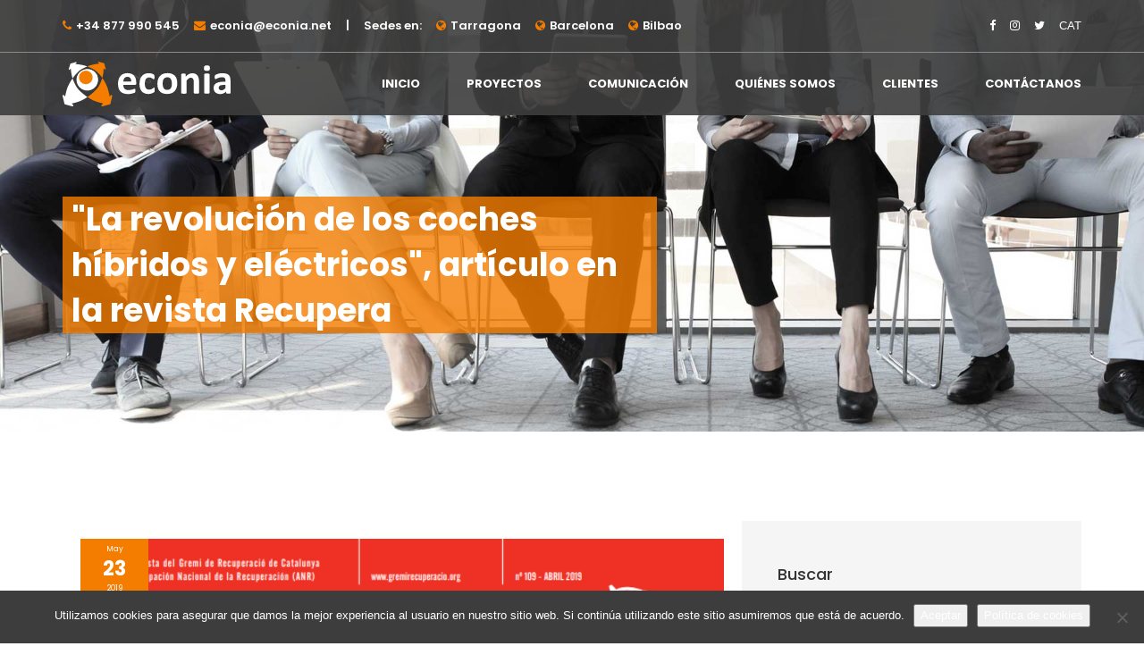

--- FILE ---
content_type: text/html; charset=UTF-8
request_url: https://econia.net/la-revolucion-de-los-coches-hibridos-y-electricos-articulo-en-la-revista-recupera/
body_size: 14127
content:
<!DOCTYPE html PUBLIC "-//W3C//DTD XHTML 1.0 Transitional//EN" "http://www.w3.org/TR/xhtml1/DTD/xhtml1-transitional.dtd"><html xmlns="http://www.w3.org/1999/xhtml" lang="es-ES" xml:lang="es-ES" prefix="og: http://ogp.me/ns#" prefix="og: https://ogp.me/ns#"><head profile="http://gmpg.org/xfn/11"><meta http-equiv="Content-Type" content="text/html; charset=UTF-8" /><link rel="alternate" hreflang="ca" href="https://econia.net/ca/la-revolucio-dels-cotxes-hibrids-i-electrics-article-en-la-revista-recupera/" /><link rel="alternate" hreflang="es" href="https://econia.net/la-revolucion-de-los-coches-hibridos-y-electricos-articulo-en-la-revista-recupera/" /><link rel="alternate" hreflang="x-default" href="https://econia.net/la-revolucion-de-los-coches-hibridos-y-electricos-articulo-en-la-revista-recupera/" /><meta property="og:locale" content="es_ES" /><meta property="og:type" content="article" /><meta property="og:title" content="«La revolución de los coches híbridos y eléctricos», artículo en la revista Recupera" /><meta property="og:description" content="Cada vez son más las personas que apuestan por los coches híbridos o eléctricos a la hora de elegir un medio de transporte. Meritxell Barroso, directora de Econia, y Gaizka Lazarobaster, tratan el tema y ofrecen ciertas claves para entender esta transición en un artículo de la revista Recupera. En el artículo, titulado “La revolución de los coches híbridos y eléctricos”, afirman que el parque automovilístico, tanto en Europa como en España, se encuentra en plena transformación. A nivel mundial, y a pesar de que el 2018 ha sido un año complicado para el mercado del automóvil, las ventas de" /><meta property="og:url" content="https://econia.net/la-revolucion-de-los-coches-hibridos-y-electricos-articulo-en-la-revista-recupera/" /><meta property="og:site_name" content="Econia Empresarial" /><meta property="article:section" content="Artículos y publicaciones" /><meta property="article:published_time" content="2019-05-23T14:11:12+02:00" /><meta property="article:modified_time" content="2025-12-04T14:46:19+02:00" /><meta property="og:updated_time" content="2025-12-04T14:46:19+02:00" /><meta property="og:image" content="https://econia.net/wp-content/uploads/2019/05/Screenshot_13.png" /><title>&quot;La revolución de los coches híbridos y eléctricos&quot;, artículo en la revista Recupera - Econia Empresarial</title><meta name="description" content="Cada vez son más las personas que apuestan por los coches híbridos o eléctricos a la hora de elegir un medio de transporte. Meritxell Barroso, directora de"/><meta name="robots" content="index, follow, max-snippet:-1, max-video-preview:-1, max-image-preview:large"/><link rel="canonical" href="https://econia.net/la-revolucion-de-los-coches-hibridos-y-electricos-articulo-en-la-revista-recupera/" /><meta property="og:locale" content="es_ES" /><meta property="og:type" content="article" /><meta property="og:title" content="&quot;La revolución de los coches híbridos y eléctricos&quot;, artículo en la revista Recupera - Econia Empresarial" /><meta property="og:description" content="Cada vez son más las personas que apuestan por los coches híbridos o eléctricos a la hora de elegir un medio de transporte. Meritxell Barroso, directora de" /><meta property="og:url" content="https://econia.net/la-revolucion-de-los-coches-hibridos-y-electricos-articulo-en-la-revista-recupera/" /><meta property="og:site_name" content="Econia Empresarial" /><meta property="article:section" content="Artículos y publicaciones" /><meta property="og:updated_time" content="2025-12-04T14:46:19+02:00" /><meta property="og:image" content="https://econia.net/wp-content/uploads/2019/05/Screenshot_13.png" /><meta property="og:image:secure_url" content="https://econia.net/wp-content/uploads/2019/05/Screenshot_13.png" /><meta property="og:image:width" content="624" /><meta property="og:image:height" content="505" /><meta property="og:image:alt" content="«La revolución de los coches híbridos y eléctricos», artículo en la revista Recupera" /><meta property="og:image:type" content="image/png" /><meta property="article:published_time" content="2019-05-23T14:11:12+02:00" /><meta property="article:modified_time" content="2025-12-04T14:46:19+02:00" /><meta name="twitter:card" content="summary_large_image" /><meta name="twitter:title" content="&quot;La revolución de los coches híbridos y eléctricos&quot;, artículo en la revista Recupera - Econia Empresarial" /><meta name="twitter:description" content="Cada vez son más las personas que apuestan por los coches híbridos o eléctricos a la hora de elegir un medio de transporte. Meritxell Barroso, directora de" /><meta name="twitter:image" content="https://econia.net/wp-content/uploads/2019/05/Screenshot_13.png" /><meta name="twitter:label1" content="Escrito por" /><meta name="twitter:data1" content="infoticeconia" /><meta name="twitter:label2" content="Tiempo de lectura" /><meta name="twitter:data2" content="1 minuto" /> <script type="application/ld+json" class="rank-math-schema">/*<![CDATA[*/{"@context":"https://schema.org","@graph":[{"@type":["Person","Organization"],"@id":"https://econia.net/#person","name":"Econia Empresarial"},{"@type":"WebSite","@id":"https://econia.net/#website","url":"https://econia.net","name":"Econia Empresarial","publisher":{"@id":"https://econia.net/#person"},"inLanguage":"es"},{"@type":"ImageObject","@id":"https://econia.net/wp-content/uploads/2019/05/Screenshot_13.png","url":"https://econia.net/wp-content/uploads/2019/05/Screenshot_13.png","width":"624","height":"505","inLanguage":"es"},{"@type":"WebPage","@id":"https://econia.net/la-revolucion-de-los-coches-hibridos-y-electricos-articulo-en-la-revista-recupera/#webpage","url":"https://econia.net/la-revolucion-de-los-coches-hibridos-y-electricos-articulo-en-la-revista-recupera/","name":"&quot;La revoluci\u00f3n de los coches h\u00edbridos y el\u00e9ctricos&quot;, art\u00edculo en la revista Recupera - Econia Empresarial","datePublished":"2019-05-23T14:11:12+02:00","dateModified":"2025-12-04T14:46:19+02:00","isPartOf":{"@id":"https://econia.net/#website"},"primaryImageOfPage":{"@id":"https://econia.net/wp-content/uploads/2019/05/Screenshot_13.png"},"inLanguage":"es"},{"@type":"Person","@id":"https://econia.net/author/infoticeconia/","name":"infoticeconia","url":"https://econia.net/author/infoticeconia/","image":{"@type":"ImageObject","@id":"https://secure.gravatar.com/avatar/5b665c4f56555340612de873d90623c2550cccf3a4bfe9d8be885770c296804a?s=96&amp;d=mm&amp;r=g","url":"https://secure.gravatar.com/avatar/5b665c4f56555340612de873d90623c2550cccf3a4bfe9d8be885770c296804a?s=96&amp;d=mm&amp;r=g","caption":"infoticeconia","inLanguage":"es"}},{"@type":"BlogPosting","headline":"&quot;La revoluci\u00f3n de los coches h\u00edbridos y el\u00e9ctricos&quot;, art\u00edculo en la revista Recupera - Econia","datePublished":"2019-05-23T14:11:12+02:00","dateModified":"2025-12-04T14:46:19+02:00","articleSection":"Art\u00edculos y publicaciones","author":{"@id":"https://econia.net/author/infoticeconia/","name":"infoticeconia"},"publisher":{"@id":"https://econia.net/#person"},"description":"Cada vez son m\u00e1s las personas que apuestan por los coches h\u00edbridos o el\u00e9ctricos a la hora de elegir un medio de transporte. Meritxell Barroso, directora de","name":"&quot;La revoluci\u00f3n de los coches h\u00edbridos y el\u00e9ctricos&quot;, art\u00edculo en la revista Recupera - Econia","@id":"https://econia.net/la-revolucion-de-los-coches-hibridos-y-electricos-articulo-en-la-revista-recupera/#richSnippet","isPartOf":{"@id":"https://econia.net/la-revolucion-de-los-coches-hibridos-y-electricos-articulo-en-la-revista-recupera/#webpage"},"image":{"@id":"https://econia.net/wp-content/uploads/2019/05/Screenshot_13.png"},"inLanguage":"es","mainEntityOfPage":{"@id":"https://econia.net/la-revolucion-de-los-coches-hibridos-y-electricos-articulo-en-la-revista-recupera/#webpage"}}]}/*]]>*/</script> <link href='https://fonts.gstatic.com' crossorigin='anonymous' rel='preconnect' /><link rel="alternate" type="application/rss+xml" title="Econia Empresarial &raquo; Feed" href="https://econia.net/feed/" /><link rel="alternate" type="application/rss+xml" title="Econia Empresarial &raquo; Feed de los comentarios" href="https://econia.net/comments/feed/" /><link rel="alternate" type="application/rss+xml" title="Econia Empresarial &raquo; Comentario «La revolución de los coches híbridos y eléctricos», artículo en la revista Recupera del feed" href="https://econia.net/la-revolucion-de-los-coches-hibridos-y-electricos-articulo-en-la-revista-recupera/feed/" /><link rel="alternate" title="oEmbed (JSON)" type="application/json+oembed" href="https://econia.net/wp-json/oembed/1.0/embed?url=https%3A%2F%2Feconia.net%2Fla-revolucion-de-los-coches-hibridos-y-electricos-articulo-en-la-revista-recupera%2F" /><link rel="alternate" title="oEmbed (XML)" type="text/xml+oembed" href="https://econia.net/wp-json/oembed/1.0/embed?url=https%3A%2F%2Feconia.net%2Fla-revolucion-de-los-coches-hibridos-y-electricos-articulo-en-la-revista-recupera%2F&#038;format=xml" /> <style id='wp-img-auto-sizes-contain-inline-css' type='text/css'>img:is([sizes=auto i],[sizes^="auto," i]){contain-intrinsic-size:3000px 1500px}
/*# sourceURL=wp-img-auto-sizes-contain-inline-css */</style><link rel='stylesheet' id='econia-css' href='https://econia.net/wp-content/cache/autoptimize/css/autoptimize_single_c533e8aee3e501f3d791794d7a4818b7.css' type='text/css' media='all' /><link rel='stylesheet' id='wp-block-library-css' href='https://econia.net/wp-includes/css/dist/block-library/style.min.css' type='text/css' media='all' /><style id='global-styles-inline-css' type='text/css'>/*<![CDATA[*/:root{--wp--preset--aspect-ratio--square: 1;--wp--preset--aspect-ratio--4-3: 4/3;--wp--preset--aspect-ratio--3-4: 3/4;--wp--preset--aspect-ratio--3-2: 3/2;--wp--preset--aspect-ratio--2-3: 2/3;--wp--preset--aspect-ratio--16-9: 16/9;--wp--preset--aspect-ratio--9-16: 9/16;--wp--preset--color--black: #000000;--wp--preset--color--cyan-bluish-gray: #abb8c3;--wp--preset--color--white: #ffffff;--wp--preset--color--pale-pink: #f78da7;--wp--preset--color--vivid-red: #cf2e2e;--wp--preset--color--luminous-vivid-orange: #ff6900;--wp--preset--color--luminous-vivid-amber: #fcb900;--wp--preset--color--light-green-cyan: #7bdcb5;--wp--preset--color--vivid-green-cyan: #00d084;--wp--preset--color--pale-cyan-blue: #8ed1fc;--wp--preset--color--vivid-cyan-blue: #0693e3;--wp--preset--color--vivid-purple: #9b51e0;--wp--preset--gradient--vivid-cyan-blue-to-vivid-purple: linear-gradient(135deg,rgb(6,147,227) 0%,rgb(155,81,224) 100%);--wp--preset--gradient--light-green-cyan-to-vivid-green-cyan: linear-gradient(135deg,rgb(122,220,180) 0%,rgb(0,208,130) 100%);--wp--preset--gradient--luminous-vivid-amber-to-luminous-vivid-orange: linear-gradient(135deg,rgb(252,185,0) 0%,rgb(255,105,0) 100%);--wp--preset--gradient--luminous-vivid-orange-to-vivid-red: linear-gradient(135deg,rgb(255,105,0) 0%,rgb(207,46,46) 100%);--wp--preset--gradient--very-light-gray-to-cyan-bluish-gray: linear-gradient(135deg,rgb(238,238,238) 0%,rgb(169,184,195) 100%);--wp--preset--gradient--cool-to-warm-spectrum: linear-gradient(135deg,rgb(74,234,220) 0%,rgb(151,120,209) 20%,rgb(207,42,186) 40%,rgb(238,44,130) 60%,rgb(251,105,98) 80%,rgb(254,248,76) 100%);--wp--preset--gradient--blush-light-purple: linear-gradient(135deg,rgb(255,206,236) 0%,rgb(152,150,240) 100%);--wp--preset--gradient--blush-bordeaux: linear-gradient(135deg,rgb(254,205,165) 0%,rgb(254,45,45) 50%,rgb(107,0,62) 100%);--wp--preset--gradient--luminous-dusk: linear-gradient(135deg,rgb(255,203,112) 0%,rgb(199,81,192) 50%,rgb(65,88,208) 100%);--wp--preset--gradient--pale-ocean: linear-gradient(135deg,rgb(255,245,203) 0%,rgb(182,227,212) 50%,rgb(51,167,181) 100%);--wp--preset--gradient--electric-grass: linear-gradient(135deg,rgb(202,248,128) 0%,rgb(113,206,126) 100%);--wp--preset--gradient--midnight: linear-gradient(135deg,rgb(2,3,129) 0%,rgb(40,116,252) 100%);--wp--preset--font-size--small: 13px;--wp--preset--font-size--medium: 20px;--wp--preset--font-size--large: 36px;--wp--preset--font-size--x-large: 42px;--wp--preset--spacing--20: 0.44rem;--wp--preset--spacing--30: 0.67rem;--wp--preset--spacing--40: 1rem;--wp--preset--spacing--50: 1.5rem;--wp--preset--spacing--60: 2.25rem;--wp--preset--spacing--70: 3.38rem;--wp--preset--spacing--80: 5.06rem;--wp--preset--shadow--natural: 6px 6px 9px rgba(0, 0, 0, 0.2);--wp--preset--shadow--deep: 12px 12px 50px rgba(0, 0, 0, 0.4);--wp--preset--shadow--sharp: 6px 6px 0px rgba(0, 0, 0, 0.2);--wp--preset--shadow--outlined: 6px 6px 0px -3px rgb(255, 255, 255), 6px 6px rgb(0, 0, 0);--wp--preset--shadow--crisp: 6px 6px 0px rgb(0, 0, 0);}:where(.is-layout-flex){gap: 0.5em;}:where(.is-layout-grid){gap: 0.5em;}body .is-layout-flex{display: flex;}.is-layout-flex{flex-wrap: wrap;align-items: center;}.is-layout-flex > :is(*, div){margin: 0;}body .is-layout-grid{display: grid;}.is-layout-grid > :is(*, div){margin: 0;}:where(.wp-block-columns.is-layout-flex){gap: 2em;}:where(.wp-block-columns.is-layout-grid){gap: 2em;}:where(.wp-block-post-template.is-layout-flex){gap: 1.25em;}:where(.wp-block-post-template.is-layout-grid){gap: 1.25em;}.has-black-color{color: var(--wp--preset--color--black) !important;}.has-cyan-bluish-gray-color{color: var(--wp--preset--color--cyan-bluish-gray) !important;}.has-white-color{color: var(--wp--preset--color--white) !important;}.has-pale-pink-color{color: var(--wp--preset--color--pale-pink) !important;}.has-vivid-red-color{color: var(--wp--preset--color--vivid-red) !important;}.has-luminous-vivid-orange-color{color: var(--wp--preset--color--luminous-vivid-orange) !important;}.has-luminous-vivid-amber-color{color: var(--wp--preset--color--luminous-vivid-amber) !important;}.has-light-green-cyan-color{color: var(--wp--preset--color--light-green-cyan) !important;}.has-vivid-green-cyan-color{color: var(--wp--preset--color--vivid-green-cyan) !important;}.has-pale-cyan-blue-color{color: var(--wp--preset--color--pale-cyan-blue) !important;}.has-vivid-cyan-blue-color{color: var(--wp--preset--color--vivid-cyan-blue) !important;}.has-vivid-purple-color{color: var(--wp--preset--color--vivid-purple) !important;}.has-black-background-color{background-color: var(--wp--preset--color--black) !important;}.has-cyan-bluish-gray-background-color{background-color: var(--wp--preset--color--cyan-bluish-gray) !important;}.has-white-background-color{background-color: var(--wp--preset--color--white) !important;}.has-pale-pink-background-color{background-color: var(--wp--preset--color--pale-pink) !important;}.has-vivid-red-background-color{background-color: var(--wp--preset--color--vivid-red) !important;}.has-luminous-vivid-orange-background-color{background-color: var(--wp--preset--color--luminous-vivid-orange) !important;}.has-luminous-vivid-amber-background-color{background-color: var(--wp--preset--color--luminous-vivid-amber) !important;}.has-light-green-cyan-background-color{background-color: var(--wp--preset--color--light-green-cyan) !important;}.has-vivid-green-cyan-background-color{background-color: var(--wp--preset--color--vivid-green-cyan) !important;}.has-pale-cyan-blue-background-color{background-color: var(--wp--preset--color--pale-cyan-blue) !important;}.has-vivid-cyan-blue-background-color{background-color: var(--wp--preset--color--vivid-cyan-blue) !important;}.has-vivid-purple-background-color{background-color: var(--wp--preset--color--vivid-purple) !important;}.has-black-border-color{border-color: var(--wp--preset--color--black) !important;}.has-cyan-bluish-gray-border-color{border-color: var(--wp--preset--color--cyan-bluish-gray) !important;}.has-white-border-color{border-color: var(--wp--preset--color--white) !important;}.has-pale-pink-border-color{border-color: var(--wp--preset--color--pale-pink) !important;}.has-vivid-red-border-color{border-color: var(--wp--preset--color--vivid-red) !important;}.has-luminous-vivid-orange-border-color{border-color: var(--wp--preset--color--luminous-vivid-orange) !important;}.has-luminous-vivid-amber-border-color{border-color: var(--wp--preset--color--luminous-vivid-amber) !important;}.has-light-green-cyan-border-color{border-color: var(--wp--preset--color--light-green-cyan) !important;}.has-vivid-green-cyan-border-color{border-color: var(--wp--preset--color--vivid-green-cyan) !important;}.has-pale-cyan-blue-border-color{border-color: var(--wp--preset--color--pale-cyan-blue) !important;}.has-vivid-cyan-blue-border-color{border-color: var(--wp--preset--color--vivid-cyan-blue) !important;}.has-vivid-purple-border-color{border-color: var(--wp--preset--color--vivid-purple) !important;}.has-vivid-cyan-blue-to-vivid-purple-gradient-background{background: var(--wp--preset--gradient--vivid-cyan-blue-to-vivid-purple) !important;}.has-light-green-cyan-to-vivid-green-cyan-gradient-background{background: var(--wp--preset--gradient--light-green-cyan-to-vivid-green-cyan) !important;}.has-luminous-vivid-amber-to-luminous-vivid-orange-gradient-background{background: var(--wp--preset--gradient--luminous-vivid-amber-to-luminous-vivid-orange) !important;}.has-luminous-vivid-orange-to-vivid-red-gradient-background{background: var(--wp--preset--gradient--luminous-vivid-orange-to-vivid-red) !important;}.has-very-light-gray-to-cyan-bluish-gray-gradient-background{background: var(--wp--preset--gradient--very-light-gray-to-cyan-bluish-gray) !important;}.has-cool-to-warm-spectrum-gradient-background{background: var(--wp--preset--gradient--cool-to-warm-spectrum) !important;}.has-blush-light-purple-gradient-background{background: var(--wp--preset--gradient--blush-light-purple) !important;}.has-blush-bordeaux-gradient-background{background: var(--wp--preset--gradient--blush-bordeaux) !important;}.has-luminous-dusk-gradient-background{background: var(--wp--preset--gradient--luminous-dusk) !important;}.has-pale-ocean-gradient-background{background: var(--wp--preset--gradient--pale-ocean) !important;}.has-electric-grass-gradient-background{background: var(--wp--preset--gradient--electric-grass) !important;}.has-midnight-gradient-background{background: var(--wp--preset--gradient--midnight) !important;}.has-small-font-size{font-size: var(--wp--preset--font-size--small) !important;}.has-medium-font-size{font-size: var(--wp--preset--font-size--medium) !important;}.has-large-font-size{font-size: var(--wp--preset--font-size--large) !important;}.has-x-large-font-size{font-size: var(--wp--preset--font-size--x-large) !important;}
/*# sourceURL=global-styles-inline-css *//*]]>*/</style><style id='classic-theme-styles-inline-css' type='text/css'>/*! This file is auto-generated */
.wp-block-button__link{color:#fff;background-color:#32373c;border-radius:9999px;box-shadow:none;text-decoration:none;padding:calc(.667em + 2px) calc(1.333em + 2px);font-size:1.125em}.wp-block-file__button{background:#32373c;color:#fff;text-decoration:none}
/*# sourceURL=/wp-includes/css/classic-themes.min.css */</style><link rel='stylesheet' id='contact-form-7-css' href='https://econia.net/wp-content/cache/autoptimize/css/autoptimize_single_64ac31699f5326cb3c76122498b76f66.css' type='text/css' media='all' /><link rel='stylesheet' id='cookie-notice-front-css' href='https://econia.net/wp-content/plugins/cookie-notice/css/front.min.css' type='text/css' media='all' /><link rel='stylesheet' id='wpos-slick-style-css' href='https://econia.net/wp-content/cache/autoptimize/css/autoptimize_single_3343991a3e4075b6f4dc04283cd65c17.css' type='text/css' media='all' /><link rel='stylesheet' id='fagsfacf-public-style-css' href='https://econia.net/wp-content/cache/autoptimize/css/autoptimize_single_0912ee12a534782b46b4781c94fcea49.css' type='text/css' media='all' /><link rel='stylesheet' id='wpml-legacy-horizontal-list-0-css' href='https://econia.net/wp-content/plugins/sitepress-multilingual-cms/templates/language-switchers/legacy-list-horizontal/style.min.css' type='text/css' media='all' /><link rel='stylesheet' id='wpml-menu-item-0-css' href='https://econia.net/wp-content/plugins/sitepress-multilingual-cms/templates/language-switchers/menu-item/style.min.css' type='text/css' media='all' /><link rel='stylesheet' id='cms-navigation-style-base-css' href='https://econia.net/wp-content/cache/autoptimize/css/autoptimize_single_7e1007fa3b22a2dd6d76e09093990e56.css' type='text/css' media='screen' /><link rel='stylesheet' id='cms-navigation-style-css' href='https://econia.net/wp-content/cache/autoptimize/css/autoptimize_single_bead30b2dc0d930e1790c7346a37e1d6.css' type='text/css' media='screen' /><link rel='stylesheet' id='fa-css' href='https://econia.net/wp-content/themes/econia/css/font-awesome/css/font-awesome.min.css' type='text/css' media='all' /><link rel='stylesheet' id='owl-css' href='https://econia.net/wp-content/cache/autoptimize/css/autoptimize_single_80c00a79fc7712005bef767e44851832.css' type='text/css' media='all' /><link rel='stylesheet' id='owl-theme-css' href='https://econia.net/wp-content/cache/autoptimize/css/autoptimize_single_d41cb48840513e2303fd2362945c3620.css' type='text/css' media='all' /><link rel='stylesheet' id='hover-css' href='https://econia.net/wp-content/cache/autoptimize/css/autoptimize_single_3c17bce9d73fba4d451537b23ad018d0.css' type='text/css' media='all' /><link rel='stylesheet' id='animate-css' href='https://econia.net/wp-content/cache/autoptimize/css/autoptimize_single_457844b75e041b6c509a73640e3ead6f.css' type='text/css' media='all' /><link rel='stylesheet' id='bootstrap-css' href='https://econia.net/wp-content/themes/econia/css/bootstrap.min.css' type='text/css' media='all' /><link rel='stylesheet' id='responsive-css' href='https://econia.net/wp-content/cache/autoptimize/css/autoptimize_single_0993230117555550eaafe4cb6fbb58a0.css' type='text/css' media='all' /><link rel='stylesheet' id='easy-social-share-buttons-css' href='https://econia.net/wp-content/plugins/easy-social-share-buttons3/assets/css/easy-social-share-buttons.min.css' type='text/css' media='all' /> <script defer id="cookie-notice-front-js-before" src="[data-uri]"></script> <script defer type="text/javascript" src="https://econia.net/wp-content/plugins/cookie-notice/js/front.min.js" id="cookie-notice-front-js"></script> <script type="text/javascript" src="https://econia.net/wp-includes/js/jquery/jquery.min.js" id="jquery-core-js"></script> <script defer type="text/javascript" src="https://econia.net/wp-includes/js/jquery/jquery-migrate.min.js" id="jquery-migrate-js"></script> <script defer id="flow-flow-plugin-script-js-extra" src="[data-uri]"></script> <script type="text/javascript" src="https://econia.net/wp-content/plugins/flow-flow/js/require-utils.js" id="flow-flow-plugin-script-js"></script> <link rel="https://api.w.org/" href="https://econia.net/wp-json/" /><link rel="alternate" title="JSON" type="application/json" href="https://econia.net/wp-json/wp/v2/posts/53406" /><link rel="EditURI" type="application/rsd+xml" title="RSD" href="https://econia.net/xmlrpc.php?rsd" /><meta name="generator" content="WordPress 6.9" /><link rel='shortlink' href='https://econia.net/?p=53406' /><meta name="generator" content="WPML ver:4.8.6 stt:8,2;" /><link rel="pingback" href="https://econia.net/xmlrpc.php" /><style type="text/css">.logo { background: url(https://econia.net/wp-content/uploads/2018/05/cropped-econia_Logo_Simple_2.png) no-repeat !important; }</style> <script defer src="[data-uri]"></script><meta name="generator" content="Powered by Slider Revolution 6.7.14 - responsive, Mobile-Friendly Slider Plugin for WordPress with comfortable drag and drop interface." /><link rel="icon" href="https://econia.net/wp-content/uploads/2018/06/cropped-econia_Favicon-32x32.jpg" sizes="32x32" /><link rel="icon" href="https://econia.net/wp-content/uploads/2018/06/cropped-econia_Favicon-192x192.jpg" sizes="192x192" /><link rel="apple-touch-icon" href="https://econia.net/wp-content/uploads/2018/06/cropped-econia_Favicon-180x180.jpg" /><meta name="msapplication-TileImage" content="https://econia.net/wp-content/uploads/2018/06/cropped-econia_Favicon-270x270.jpg" /><style type="text/css" id="wp-custom-css">*:focus{
	outline:none!important;
}
a{
	color:#f47d00;
	font-weight:400;
}
a:hover{
	color:#000!important;
	
}
.logo{
	width: 100%;
    height: 50px;
	background:url("https://econia.net/wp-content/uploads/2018/05/econia_logo_web_N-1-2.svg")!important;
	background-repeat:no-repeat!important;
    background-size: contain!important;
	background-position:center left!important;
}
#main-navigation-wrapper .nav > li > a{
	font-family:Poppins;
}
.main-menu-two .logo{
	margin-top:10px;
}

.welcome a{
	color:#fff;
}
.welcome a:hover{
	color:#f47d00!important;
}
a:hover{
	color:#f47d00;
	text-decoration:none;
}

.social-icons{
	    margin-top: 10px;
}
.gototop{
	display:none;
}
.footer-widgets .wrap{
	max-width: 1100px;
    margin: 0 auto;
    display: flex;
    display: -webkit-flex;
}

.footer-widgets-2{
	text-align:center;
}

.footer-widgets-3{
	text-align:right;
}

.footer-widgets-1{
	margin-right:0px;
	padding-right:40px;
}
.footer-widget-area{
	width:33%!important
}
.footer-widgets{
	padding: 6rem 0 4.6rem;
}

.footer{
	background:#3d3d3d;
	color:#fff;
	text-align:center;
	padding:10px 0;
	font-family:poppins;
}
.footer a{
	color:#f47d00;
	font-weight:500;
}
.footer p{
	margin-bottom:0px;
}

.welcome ul li,.welcome ul li a{
	font-weight:600!important;
}

.bg-or{
	background:rgba(244,125,0,0.8);
	padding:0px 10px;
}

.titled h1 span{
	background:transparent;
	padding:0px 10px;
	color:#fff;
	font-family:Poppins;
	font-weight: 700;
	line-height:1.43em
}
.gap100{
	padding-top:100px;
}
.gap50{
	padding-top:50px;
}
.img-proj{
	padding:20px;
	
}
.text-proj{
	padding:20px;
	background:#f5f5f5;
	font-family:Raleway;
	margin-left: -100px;
	margin-top:100px;
}

.bx-wrapper{
	margin:0px;
}
.uabb-blogs-pagination{
	padding:10px 0 40px;
}
.text-proj{
	font-family:Raleway;
	padding:40px;
}
@media only screen and (max-width:720px){
	.text-proj{
		margin-left:0!important;
		margin-top:0px!important;
	}
	.texted-bordered{
		margin-top:20px;
	}
}

.linked .uabb-info-list-content-wrapper:hover .uabb-info-list-title{
	color:#f47d00!important;
}

.last a{
	padding-right:0px!important;
}

.wpcf7-form label{
	width:100%!important;
	font-weight:400;
}
.wpcf7-form input:focus, .wpcf7-form textarea:focus{
	 border: 3px solid #f47d00;
}
.wpcf7-form input, .wpcf7-form textarea{
	border: none;
    border-bottom: 3px solid #ccc;
    font-family: Poppins;
    color: #000;
    padding: 5px 10px;
	width:100%;
	font-weight:400;
	margin-bottom:10px
}
.wpcf7-form textarea{
	border:3px solid #cccccc
}

.wpcf7-submit{
	border:none!important;
	color:#fff!important;
	background:#3d3d3d;
	border-radius:5px;
}
.wpcf7-submit:hover{
	background:#f47d00!important
}

.wpcf7-form ::-webkit-input-placeholder { /* Chrome/Opera/Safari */
  color: #3d3d3d;
	font-family:poppins;
	font-weight:400;
}
.wpcf7-form ::-moz-placeholder { /* Firefox 19+ */
  color: #3d3d3d;
	font-family:Poppins;
	font-weight:400;
}
.wpcf7-form :-ms-input-placeholder { /* IE 10+ */
  color: #3d3d3d;
	font-family:Poppins;
	font-weight:400;
}
.wpcf7-form :-moz-placeholder { /* Firefox 18- */
 color: #3d3d3d;
	font-family:poppins;
	font-weight:400;
}

.wpcf7-form input[type="checkbox"], .wpcf7-acceptance{
	width:10px!important;
	margin-right:5px;
	font-weight:400;
	margin-bottom:0px;
}

.tw-tit a[rel="nofollow"]{
	display:none;
}

.contingut{
	margin-top:20px;
	font-family:Raleway;
}
.contingut h3,.contingut h2, .contingut h1{
	font-family:Poppins;
}
.sidebar{
	background:#f5f5f5;
	padding:20px;
}
.sidebar .widget{
	margin-bottom:20px;
	font-family:Raleway;
}
.widgettitle{
	font-family:Poppins;
}
.search-form input[type="text"]{
	background:transparent;
	border:none;
	border-bottom:1px solid;
	font-family:Raleway;
	
}

.search-form input[type="submit"]{
	margin:0 10px;
	background:#f47d00;
	border:none;
	color:#fff;
	font-family:Poppins;
	
}

.navbar-default .navbar-nav>li>a:focus, .navbar-default .navbar-nav>li>a:hover{
	color:#f47d00!important;
}

.item{
	background:#f5f5f5;
	margin-bottom:20px!important;
	
}
.item .contingut{
	margin-top:0px!important;
	padding:0 20px 20px;
}
.item .contingut h3 a{
	font-size:20px!important;
}
.item img{
	max-height:200px; 
	height:100%;
}


.texted-borded{
	border-left:5px solid #f47d00;
	padding: 0 15px;
	font-family:poppins;
	font-weight:700;
	margin: 40px 0;
	font-size:20px;
}

.welcome ul li, .welcome ul li a{
	font-family:poppins;
}
.footer-widget-area a{
	text-decoration:none;
}
.footer-widget-area{
	font-family:Raleway;
}
.footer-widget-area a {
    text-decoration: none;
    border-bottom: 0px;
    font-weight: 400;
    font-size: 16px;
    font-family: raleway;
}
.footer-widget-area a:hover{
	color:#f47d00!important;
}

.date-cust{
	position:absolute;
	background:#f47d00;
	padding:5px 25px;
	color:#fff;
	font-family:Poppins;
	text-align:center;
}
.date-cust .mes{
	font-size: 0.61em;
  line-height: 1.45em;
}
.date-cust .dia{
	font-size:1.6em;
	color:#fff;
	font-weight:900;
}
.date-cust .any{
	font-size: 0.61em;
  line-height: 1.45em;
}
@media only screen and (max-width:720px){
.footer-widget-area{
	float:none!important;
	width:100%!important;
	text-align:center!important;
	padding:0px;
}
	.footer-widget-area .textwidget ul{
		margin:0px!important;
		padding:0px;
	}
	.footer-widgets .wrap{
		display:block;
	}
	.top-line-two{
		display:none;
	}
	.main-menu-two .logo{
		max-width:60%;
	}
	.navbar-default .navbar-toggle{
		margin-bottom:0px;
	}
	.navbar-toggle{
		margin-top:0px;
	}
	#main-navigation-wrapper.navbar-default{
		padding-top:14px;
	}
	.main-menu-two .navbar-default .navbar-toggle, .icon-bar{
		background: transparent;
    border: none;
    color: #fff!important;
	}
	.navbar-default .navbar-toggle .icon-bar{
		background:#fff;
	}
	.navbar-collapse.collapse.in{
    margin-bottom: 20px!important;
    margin-top: 10px;
		background: transparent;
    border: none;
	}
	#main-navigation-wrapper .nav > li > a{
		color:#fff;
	}
}
.navbar-collapse.collapse.in{
	background:transparent;
}

@media only screen and (min-width:720px){
	.menu-item.wpml-ls-slot-6{
		display:none;
	}
}

.bolded{
    font-weight:700!important;
    font-family: Poppins!important;
    font-size:24px!important;
    color:#3d3d3d!important;
    
}
@media only screen and (max-width:720px){
	.lettered a{
		font-size:12px!important;
		line-height:17px!important;
	}
}

.lopd{
	background:#f5f5f5;
	padding:20px;
	font-size:14px!important;
	display:none;
}</style><meta name="viewport" content="width=device-width, initial-scale=1, shrink-to-fit=no"><link rel='stylesheet' id='rs-plugin-settings-css' href='https://econia.net/wp-content/cache/autoptimize/css/autoptimize_single_08f3fa5cd7040c88c7ddf43deadde2a9.css' type='text/css' media='all' /><style id='rs-plugin-settings-inline-css' type='text/css'>#rs-demo-id {}
/*# sourceURL=rs-plugin-settings-inline-css */</style></head><body ><header id="main-header" class="two"><div class="top-line-two"><div class="container"><div class="row"><div class="col-md-9 col-sm-6"><div class="welcome"><ul><li><i class="fa fa-phone" aria-hidden="true"></i><a href="tel:+34877990545⁠⁠⁠">+34 877 990 545⁠⁠⁠⁠</a></li><li><i class="fa fa-envelope" aria-hidden="true"></i><a href="mailto:econia@econia.net">econia@econia.net</a></li><li>|</li><li>Sedes en:</li><li><i class="fa fa-globe" aria-hidden="true"></i><a href="https://econia.net/contactanos/">Tarragona</a></li><li><i class="fa fa-globe" aria-hidden="true"></i><a href="https://econia.net/contactanos/">Barcelona</a></li><li><i class="fa fa-globe" aria-hidden="true"></i><a href="https://econia.net/contactanos/">Bilbao</a></li></ul></div></div><div class="col-md-3 col-sm-6"><div class="social-icons"><ul><li> <a href="https://www.facebook.com/Econia2.0"><i class="fa fa-facebook" aria-hidden="true"></i></a></li><li> <a href=" https://www.instagram.com/econia_sl/"><i class="fa fa-instagram" aria-hidden="true"></i></a></li><li> <a href="https://twitter.com/EconiaSL"><i class="fa fa-twitter" aria-hidden="true"></i></a></li><li> <a href="https://econia.net/ca/la-revolucio-dels-cotxes-hibrids-i-electrics-article-en-la-revista-recupera/">CAT</a></li></ul></div></div></div></div></div><section class="main-menu-two"><div class="container"><div class="row"><div class="col-md-3"><div > <a href="https://econia.net" class="logo"> </a></div></div><div class="col-md-9"><nav id="main-navigation-wrapper" class="navbar navbar-default"><div class="navbar-header"> <button type="button" data-toggle="collapse" data-target="#main-navigation" aria-expanded="false" class="navbar-toggle collapsed"> <span class="sr-only">Toggle navigation</span><span class="icon-bar"></span><span class="icon-bar"></span><span class="icon-bar"></span> </button></div><div id="main-navigation" class="collapse navbar-collapse"><ul id="menu-menu" class="nav navbar-nav navbar-right"><li id="menu-item-166" class="menu-item menu-item-type-post_type menu-item-object-page menu-item-home menu-item-166"><a href="https://econia.net/">Inicio</a></li><li id="menu-item-165" class="menu-item menu-item-type-post_type menu-item-object-page menu-item-165"><a href="https://econia.net/proyectos/">Proyectos</a></li><li id="menu-item-164" class="menu-item menu-item-type-post_type menu-item-object-page menu-item-164"><a href="https://econia.net/comunicacion/">Comunicación</a></li><li id="menu-item-183" class="menu-item menu-item-type-post_type menu-item-object-page menu-item-183"><a href="https://econia.net/quienes-somos/">Quiénes somos</a></li><li id="menu-item-54099" class="menu-item menu-item-type-post_type menu-item-object-page menu-item-54099"><a href="https://econia.net/clientes/">Clientes</a></li><li id="menu-item-182" class="last menu-item menu-item-type-post_type menu-item-object-page menu-item-182"><a href="https://econia.net/contactanos/">Contáctanos</a></li><li id="menu-item-wpml-ls-6-ca" class="menu-item wpml-ls-slot-6 wpml-ls-item wpml-ls-item-ca wpml-ls-menu-item wpml-ls-first-item wpml-ls-last-item menu-item-type-wpml_ls_menu_item menu-item-object-wpml_ls_menu_item menu-item-wpml-ls-6-ca"><a href="https://econia.net/ca/la-revolucio-dels-cotxes-hibrids-i-electrics-article-en-la-revista-recupera/" title="Cambiar a CAT" aria-label="Cambiar a CAT" role="menuitem"><span class="wpml-ls-display">CAT</span></a></li></ul></div></nav></div></div></div></section></header><style>.titled h1 span{
        background:transparent;
        padding:0px;
    }
    .titled h1 {
    background: rgba(244,125,0,0.8);
    padding: 0px 10px;
    color: #fff;
    font-family: Poppins;
    font-weight: 700;
    line-height: 1.43em;
}</style><div class="container-fluid" style="padding-top:200px;padding-bottom:100px; background:url(https://econia.net/wp-content/uploads/2018/06/econia_Slider_6.jpg); background-size:cover;background-repeat:no-repeat"><div class="container titled"><h1 class="col-md-6 col-lg-7"><span>"La revolución de los coches híbridos y eléctricos", artículo en la revista Recupera</span></h1></div></div><div class="container-fluid"><div class="gap100"></div><div class="container"><div class="col-md-8 col-lg-8 img-proj"><div class="date-cust"><div class="mes">May</div><div class="dia">23</div><div class="any">2019</div></div> <img src="https://econia.net/wp-content/uploads/2019/05/Screenshot_13.png" style="width:100%"/> <br/><div class="col-md-12" style="text-align:center"><div class="essb_links essb_counter_modern_right essb_displayed_shortcode essb_share essb_template_tiny-retina essb_1725651434 print-no" id="essb_displayed_shortcode_1725651434" data-essb-postid="53406" data-essb-position="shortcode" data-essb-button-style="icon_hover" data-essb-template="tiny-retina" data-essb-counter-pos="right" data-essb-url="https://econia.net/la-revolucion-de-los-coches-hibridos-y-electricos-articulo-en-la-revista-recupera/" data-essb-twitter-url="https://econia.net/la-revolucion-de-los-coches-hibridos-y-electricos-articulo-en-la-revista-recupera/" data-essb-instance="1725651434"><ul class="essb_links_list essb_hide_name"><li class="essb_item essb_link_facebook nolightbox"> <a href="https://www.facebook.com/dialog/feed?app_id=1419878144824263&amp;display=popup&amp;name=%22La+revoluci%C3%B3n+de+los+coches+h%C3%ADbridos+y+el%C3%A9ctricos%22%2C+art%C3%ADculo+en+la+revista+Recupera&amp;link=https://econia.net/la-revolucion-de-los-coches-hibridos-y-electricos-articulo-en-la-revista-recupera/&amp;redirect_uri=https://www.facebook.com&picture=https://econia.net/wp-content/uploads/2019/05/Screenshot_13.png" title="" onclick="essb.window(&#39;https://www.facebook.com/dialog/feed?app_id=1419878144824263&amp;display=popup&amp;name=%22La+revoluci%C3%B3n+de+los+coches+h%C3%ADbridos+y+el%C3%A9ctricos%22%2C+art%C3%ADculo+en+la+revista+Recupera&amp;link=https://econia.net/la-revolucion-de-los-coches-hibridos-y-electricos-articulo-en-la-revista-recupera/&amp;redirect_uri=https://www.facebook.com&picture=https://econia.net/wp-content/uploads/2019/05/Screenshot_13.png&#39;,&#39;facebook_advanced&#39;,&#39;1725651434&#39;); return false;" target="_blank" rel="nofollow" ><span class="essb_icon essb_icon_facebook"></span><span class="essb_network_name">Facebook</span></a></li><li class="essb_item essb_link_twitter nolightbox"> <a href="#" title="" onclick="essb.window(&#39;https://twitter.com/intent/tweet?text=%22La+revoluci%C3%B3n+de+los+coches+h%C3%ADbridos+y+el%C3%A9ctricos%22%2C+art%C3%ADculo+en+la+revista+Recupera&amp;url=https://econia.net/la-revolucion-de-los-coches-hibridos-y-electricos-articulo-en-la-revista-recupera/&amp;counturl=https://econia.net/la-revolucion-de-los-coches-hibridos-y-electricos-articulo-en-la-revista-recupera/&#39;,&#39;twitter&#39;,&#39;1725651434&#39;); return false;" target="_blank" rel="nofollow" ><span class="essb_icon essb_icon_twitter"></span><span class="essb_network_name">Twitter</span></a></li><li class="essb_item essb_link_linkedin nolightbox"> <a href="https://www.linkedin.com/shareArticle?mini=true&amp;ro=true&amp;trk=EasySocialShareButtons&amp;title=%22La+revoluci%C3%B3n+de+los+coches+h%C3%ADbridos+y+el%C3%A9ctricos%22%2C+art%C3%ADculo+en+la+revista+Recupera&amp;url=https://econia.net/la-revolucion-de-los-coches-hibridos-y-electricos-articulo-en-la-revista-recupera/" title="" onclick="essb.window(&#39;https://www.linkedin.com/shareArticle?mini=true&amp;ro=true&amp;trk=EasySocialShareButtons&amp;title=%22La+revoluci%C3%B3n+de+los+coches+h%C3%ADbridos+y+el%C3%A9ctricos%22%2C+art%C3%ADculo+en+la+revista+Recupera&amp;url=https://econia.net/la-revolucion-de-los-coches-hibridos-y-electricos-articulo-en-la-revista-recupera/&#39;,&#39;linkedin&#39;,&#39;1725651434&#39;); return false;" target="_blank" rel="nofollow" ><span class="essb_icon essb_icon_linkedin"></span><span class="essb_network_name">LinkedIn</span></a></li><li class="essb_item essb_link_whatsapp nolightbox"> <a href="whatsapp://send?text=%22La%20revolución%20de%20los%20coches%20híbridos%20y%20eléctricos%22%2C%20artículo%20en%20la%20revista%20Recupera%20https%3A%2F%2Feconia.net%2Fla-revolucion-de-los-coches-hibridos-y-electricos-articulo-en-la-revista-recupera%2F" title="" onclick="essb.tracking_only('', 'whatsapp', '1725651434', true);" target="_self" rel="nofollow" ><span class="essb_icon essb_icon_whatsapp"></span><span class="essb_network_name">WhatsApp</span></a></li><li class="essb_item essb_link_telegram nolightbox"> <a href="tg://msg?text=%22La%20revolución%20de%20los%20coches%20híbridos%20y%20eléctricos%22%2C%20artículo%20en%20la%20revista%20Recupera%20https%3A%2F%2Feconia.net%2Fla-revolucion-de-los-coches-hibridos-y-electricos-articulo-en-la-revista-recupera%2F" title="" onclick="essb.tracking_only('', 'telegram', '1725651434', true);" target="_blank" rel="nofollow" ><span class="essb_icon essb_icon_telegram"></span><span class="essb_network_name">Telegram</span></a></li></ul></div></div> <br/><div class="contingut"><p>Cada vez son más las personas que apuestan por los coches híbridos o eléctricos a la hora de elegir un medio de transporte. Meritxell Barroso, directora de Econia, y Gaizka Lazarobaster, tratan el tema y ofrecen ciertas claves para entender esta transición en un artículo de la revista Recupera.</p><p>En el artículo, titulado “<strong>La revolución de los coches híbridos y eléctricos</strong>”, afirman que el parque automovilístico, tanto en Europa como en España, se encuentra en plena transformación. A nivel mundial, y a pesar de que el 2018 ha sido un año complicado para el mercado del automóvil, las ventas de vehículos eléctricos han batido su récord de ventas con 1,26 millones de unidades vendidas, lo que supone un 74% de incremento respecto al año anterior y un 1,5% de cuota de mercado.</p><p>De este modo, son los vehículos híbridos y eléctricos los que están despuntando más en las cuotas de mercado. Ello viene impulsado también por las legislaciones medioambientales, las cuales están haciendo un “jaque mate” al diésel. Por otra parte, la futura Ley de Cambio Climático, que penalizará fiscalmente a estos coches, ha provocado un desplome en las ventas de estos vehículos a favor de los de gasolina, los híbridos y los eléctricos.</p><p>El<strong> reciclado de los VFU híbridos y eléctricos</strong> también es un tema tratado en el artículo. Cuando llegan al final de su vida útil, el tratamiento de todos los vehículos fuera de uso viene regulado por el Real Decreto 20/2017, sin existir una reglamentación específica para los híbridos y eléctricos. De estos últimos no es necesario extraer ningún tipo de combustible, dado que éste se sustituye por el uso de baterías.</p><p>Meritxell Barroso puntualiza que “aparte de la tecnología existente, es necesario un conjunto de actuaciones y retos, sobre todo por parte de las administraciones competentes, que regule el tratamiento de las baterías como residuo”.</p><p>Podéis leer el artículo completo en el siguiente <a href="https://gremirecuperacio.org/revista-recupera/revista-109/" rel="noopener" target="_blank">enlace</a>, concretamente en las páginas 6-9.</p></div><div class="col-md-12" style="text-align:center"><div class="essb_links essb_counter_modern_right essb_displayed_shortcode essb_share essb_template_tiny-retina essb_188952024 print-no" id="essb_displayed_shortcode_188952024" data-essb-postid="53406" data-essb-position="shortcode" data-essb-button-style="icon_hover" data-essb-template="tiny-retina" data-essb-counter-pos="right" data-essb-url="https://econia.net/la-revolucion-de-los-coches-hibridos-y-electricos-articulo-en-la-revista-recupera/" data-essb-twitter-url="https://econia.net/la-revolucion-de-los-coches-hibridos-y-electricos-articulo-en-la-revista-recupera/" data-essb-instance="188952024"><ul class="essb_links_list essb_hide_name"><li class="essb_item essb_link_facebook nolightbox"> <a href="https://www.facebook.com/dialog/feed?app_id=1419878144824263&amp;display=popup&amp;name=%22La+revoluci%C3%B3n+de+los+coches+h%C3%ADbridos+y+el%C3%A9ctricos%22%2C+art%C3%ADculo+en+la+revista+Recupera&amp;link=https://econia.net/la-revolucion-de-los-coches-hibridos-y-electricos-articulo-en-la-revista-recupera/&amp;redirect_uri=https://www.facebook.com&picture=https://econia.net/wp-content/uploads/2019/05/Screenshot_13.png" title="" onclick="essb.window(&#39;https://www.facebook.com/dialog/feed?app_id=1419878144824263&amp;display=popup&amp;name=%22La+revoluci%C3%B3n+de+los+coches+h%C3%ADbridos+y+el%C3%A9ctricos%22%2C+art%C3%ADculo+en+la+revista+Recupera&amp;link=https://econia.net/la-revolucion-de-los-coches-hibridos-y-electricos-articulo-en-la-revista-recupera/&amp;redirect_uri=https://www.facebook.com&picture=https://econia.net/wp-content/uploads/2019/05/Screenshot_13.png&#39;,&#39;facebook_advanced&#39;,&#39;188952024&#39;); return false;" target="_blank" rel="nofollow" ><span class="essb_icon essb_icon_facebook"></span><span class="essb_network_name">Facebook</span></a></li><li class="essb_item essb_link_twitter nolightbox"> <a href="#" title="" onclick="essb.window(&#39;https://twitter.com/intent/tweet?text=%22La+revoluci%C3%B3n+de+los+coches+h%C3%ADbridos+y+el%C3%A9ctricos%22%2C+art%C3%ADculo+en+la+revista+Recupera&amp;url=https://econia.net/la-revolucion-de-los-coches-hibridos-y-electricos-articulo-en-la-revista-recupera/&amp;counturl=https://econia.net/la-revolucion-de-los-coches-hibridos-y-electricos-articulo-en-la-revista-recupera/&#39;,&#39;twitter&#39;,&#39;188952024&#39;); return false;" target="_blank" rel="nofollow" ><span class="essb_icon essb_icon_twitter"></span><span class="essb_network_name">Twitter</span></a></li><li class="essb_item essb_link_linkedin nolightbox"> <a href="https://www.linkedin.com/shareArticle?mini=true&amp;ro=true&amp;trk=EasySocialShareButtons&amp;title=%22La+revoluci%C3%B3n+de+los+coches+h%C3%ADbridos+y+el%C3%A9ctricos%22%2C+art%C3%ADculo+en+la+revista+Recupera&amp;url=https://econia.net/la-revolucion-de-los-coches-hibridos-y-electricos-articulo-en-la-revista-recupera/" title="" onclick="essb.window(&#39;https://www.linkedin.com/shareArticle?mini=true&amp;ro=true&amp;trk=EasySocialShareButtons&amp;title=%22La+revoluci%C3%B3n+de+los+coches+h%C3%ADbridos+y+el%C3%A9ctricos%22%2C+art%C3%ADculo+en+la+revista+Recupera&amp;url=https://econia.net/la-revolucion-de-los-coches-hibridos-y-electricos-articulo-en-la-revista-recupera/&#39;,&#39;linkedin&#39;,&#39;188952024&#39;); return false;" target="_blank" rel="nofollow" ><span class="essb_icon essb_icon_linkedin"></span><span class="essb_network_name">LinkedIn</span></a></li><li class="essb_item essb_link_whatsapp nolightbox"> <a href="whatsapp://send?text=%22La%20revolución%20de%20los%20coches%20híbridos%20y%20eléctricos%22%2C%20artículo%20en%20la%20revista%20Recupera%20https%3A%2F%2Feconia.net%2Fla-revolucion-de-los-coches-hibridos-y-electricos-articulo-en-la-revista-recupera%2F" title="" onclick="essb.tracking_only('', 'whatsapp', '188952024', true);" target="_self" rel="nofollow" ><span class="essb_icon essb_icon_whatsapp"></span><span class="essb_network_name">WhatsApp</span></a></li><li class="essb_item essb_link_telegram nolightbox"> <a href="tg://msg?text=%22La%20revolución%20de%20los%20coches%20híbridos%20y%20eléctricos%22%2C%20artículo%20en%20la%20revista%20Recupera%20https%3A%2F%2Feconia.net%2Fla-revolucion-de-los-coches-hibridos-y-electricos-articulo-en-la-revista-recupera%2F" title="" onclick="essb.tracking_only('', 'telegram', '188952024', true);" target="_blank" rel="nofollow" ><span class="essb_icon essb_icon_telegram"></span><span class="essb_network_name">Telegram</span></a></li></ul></div></div></div><div class="col-md-4 col-lg-4 sidebar"><div id="sidebar" class="sidebar widget-area"><div id="search-2" class="widget widget_search"><div class="widget-wrap"><h4 class="widget-title widgettitle">Buscar</h4><form method="get" class="searchform search-form" action="https://econia.net/" role="search" ><input type="text" value="Buscar noticias &#x02026;" name="s" class="s search-input" onfocus="if ('Buscar noticias &#x2026;' === this.value) {this.value = '';}" onblur="if ('' === this.value) {this.value = 'Buscar noticias &#x2026;';}" /><input type="submit" class="searchsubmit search-submit" value="Buscar" /></form></div></div><div id="recent-posts-2" class="widget widget_recent_entries"><div class="widget-wrap"><h4 class="widget-title widgettitle">Últimas Noticias</h4><ul><li> <a href="https://econia.net/el-programa-de-trabajo-2026-de-la-comision-europea-pone-el-foco-en-la-simplificacion-normativa/">El Programa de Trabajo 2026 de la Comisión Europea pone el foco en la simplificación normativa</a></li><li> <a href="https://econia.net/la-ue-impulsa-un-nuevo-paquete-omnibus-para-simplificar-la-legislacion-ambiental-y-reforzar-la-competitividad-de-las-empresas/">La UE impulsa un nuevo paquete Ómnibus para simplificar la legislación ambiental y reforzar la competitividad de las empresas</a></li><li> <a href="https://econia.net/econia-en-la-jornada-de-networking-empresarial-del-baix-ebre-innova/">Econia en la Jornada de Networking Empresarial del Baix Ebre Innova</a></li></ul></div></div><div id="custom_html-4" class="widget_text widget widget_custom_html"><div class="widget_text widget-wrap"><div class="textwidget custom-html-widget"><ul style="padding-left:0px"><li><a href="https://econia.net/proyecto/legalizacion-de-un-desguace-de-vehiculos/">Legalización actividad</a></li><li><a href="https://econia.net/proyecto/asesoramiento-ambiental-a-peinaje-del-rio-llobregat/">Asesoramiento ambiental</a></li><li><a href="https://econia.net/proyecto/project-manager-i-compliance-manager-life-coop2020/">Proyecto Europeo LIFE</a></li><li><a href="https://econia.net/proyecto/consecucion-certificacion-energetica-leedgold-en-edificio-de-oficinas/">Certificación energética</a></li></ul></div></div></div></div></div></div><div class="gap100"></div></div></div><div id="footer-widgets" class="footer-widgets"><div class="wrap"><div class="widget-area footer-widgets-1 footer-widget-area"><div id="nav_menu-3" class="widget widget_nav_menu"><div class="widget-wrap"><div class="menu-menu-container"><ul id="menu-menu-1" class="menu"><li class="menu-item menu-item-type-post_type menu-item-object-page menu-item-home menu-item-166"><a href="https://econia.net/">Inicio</a></li><li class="menu-item menu-item-type-post_type menu-item-object-page menu-item-165"><a href="https://econia.net/proyectos/">Proyectos</a></li><li class="menu-item menu-item-type-post_type menu-item-object-page menu-item-164"><a href="https://econia.net/comunicacion/">Comunicación</a></li><li class="menu-item menu-item-type-post_type menu-item-object-page menu-item-183"><a href="https://econia.net/quienes-somos/">Quiénes somos</a></li><li class="menu-item menu-item-type-post_type menu-item-object-page menu-item-54099"><a href="https://econia.net/clientes/">Clientes</a></li><li class="last menu-item menu-item-type-post_type menu-item-object-page menu-item-182"><a href="https://econia.net/contactanos/">Contáctanos</a></li><li class="menu-item wpml-ls-slot-6 wpml-ls-item wpml-ls-item-ca wpml-ls-menu-item wpml-ls-first-item wpml-ls-last-item menu-item-type-wpml_ls_menu_item menu-item-object-wpml_ls_menu_item menu-item-wpml-ls-6-ca"><a href="https://econia.net/ca/la-revolucio-dels-cotxes-hibrids-i-electrics-article-en-la-revista-recupera/" title="Cambiar a CAT" aria-label="Cambiar a CAT" role="menuitem"><span class="wpml-ls-display">CAT</span></a></li></ul></div></div></div></div><div class="widget-area footer-widgets-2 footer-widget-area"><div id="custom_html-2" class="widget_text widget widget_custom_html"><div class="widget_text widget-wrap"><div class="textwidget custom-html-widget"><img src="https://econia.net/wp-content/uploads/2018/05/econia_logo_web_N-1-2.svg" style="width:90%;"/></div></div></div></div><div class="widget-area footer-widgets-3 footer-widget-area"><div id="text-3" class="widget widget_text"><div class="widget-wrap"><div class="textwidget"><ul><li><i class="fa fa-home"></i> Camarles (TGN) &#8211; Baix Ebre Innova</li><li><i class="fa fa-home"></i> Barcelona &#8211; C/Balmes, 76 1r 2ª</li><li><i class="fa fa-home"></i> Bilbao &#8211; C/Alameda Rekalde, 27</li><li><i class="fa fa-phone"></i> +34 877 990 545</li><li><i class="fa fa-envelope"></i> econia@econia.net</li></ul></div></div></div></div></div></div><div id="footer" class="footer"><div class="wrap"><div class="creds"><p>&copy;COPYRIGHT 2026 Econia Empresarial S.L. | <a href="https://econia.net/aviso-legal/">Aviso legal</a> | <a href="https://econia.net/politica-de-cookies/">Política de cookies</a> | <a href="https://econia.net/politica-de-privacidad/">Política de privacidad</a> | by <a href="https://infoticstudio.com">Infotic Studio</a></p></div><div class="gototop"><p><a href="#wrap" rel="nofollow">Volver al principio de la página</a></p></div></div></div></div> <script type="speculationrules">{"prefetch":[{"source":"document","where":{"and":[{"href_matches":"/*"},{"not":{"href_matches":["/wp-*.php","/wp-admin/*","/wp-content/uploads/*","/wp-content/*","/wp-content/plugins/*","/wp-content/themes/econia/*","/wp-content/themes/genesis/*","/*\\?(.+)"]}},{"not":{"selector_matches":"a[rel~=\"nofollow\"]"}},{"not":{"selector_matches":".no-prefetch, .no-prefetch a"}}]},"eagerness":"conservative"}]}</script> <script defer src="[data-uri]"></script><script type="text/javascript" src="https://econia.net/wp-includes/js/dist/hooks.min.js" id="wp-hooks-js"></script> <script type="text/javascript" src="https://econia.net/wp-includes/js/dist/i18n.min.js" id="wp-i18n-js"></script> <script defer id="wp-i18n-js-after" src="[data-uri]"></script> <script defer type="text/javascript" src="https://econia.net/wp-content/cache/autoptimize/js/autoptimize_single_96e7dc3f0e8559e4a3f3ca40b17ab9c3.js" id="swv-js"></script> <script defer id="contact-form-7-js-translations" src="[data-uri]"></script> <script defer id="contact-form-7-js-before" src="[data-uri]"></script> <script defer type="text/javascript" src="https://econia.net/wp-content/cache/autoptimize/js/autoptimize_single_2912c657d0592cc532dff73d0d2ce7bb.js" id="contact-form-7-js"></script> <script defer type="text/javascript" src="https://econia.net/wp-content/themes/econia/js/owl.carousel.min.js" id="owl-js"></script> <script defer type="text/javascript" src="https://econia.net/wp-content/themes/econia/js/bootstrap.min.js" id="bootstrap-js"></script> <script defer type="text/javascript" src="https://econia.net/wp-content/themes/econia/js/waypoints.min.js" id="waypoints-js"></script> <script defer type="text/javascript" src="https://econia.net/wp-content/themes/econia/js/jquery.counterup.min.js" id="counterup-js"></script> <script defer type="text/javascript" src="https://econia.net/wp-content/cache/autoptimize/js/autoptimize_single_e68161b5078305728514e29b8e3cea94.js" id="theme-js"></script> <link rel="stylesheet" id="essb-cct-style"  href="https://econia.net/wp-content/cache/autoptimize/css/autoptimize_single_3d7eceda72f0913c8f10e1b9ff2e6628.css" type="text/css" media="all" /><script defer src="[data-uri]"></script><script defer src="data:text/javascript;base64,"></script> <div id="cookie-notice" role="dialog" class="cookie-notice-hidden cookie-revoke-hidden cn-position-bottom" aria-label="Cookie Notice" style="background-color: rgba(61,61,61,1);"><div class="cookie-notice-container" style="color: #fff"><span id="cn-notice-text" class="cn-text-container">Utilizamos cookies para asegurar que damos la mejor experiencia al usuario en nuestro sitio web. Si continúa utilizando este sitio asumiremos que está de acuerdo.</span><span id="cn-notice-buttons" class="cn-buttons-container"><button id="cn-accept-cookie" data-cookie-set="accept" class="cn-set-cookie cn-button cn-button-custom button" aria-label="Aceptar">Aceptar</button><button data-link-url="https://econia.net/politica-de-cookies/" data-link-target="_blank" id="cn-more-info" class="cn-more-info cn-button cn-button-custom button" aria-label="Política de cookies">Política de cookies</button></span><button type="button" id="cn-close-notice" data-cookie-set="accept" class="cn-close-icon" aria-label="No"></button></div></div></body></html>

--- FILE ---
content_type: text/css
request_url: https://econia.net/wp-content/cache/autoptimize/css/autoptimize_single_c533e8aee3e501f3d791794d7a4818b7.css
body_size: 12749
content:
@import url('https://fonts.googleapis.com/css?family=Poppins:300,400,500,600,700');@import url(https://fonts.googleapis.com/css?family=Open+Sans:400,300,300italic,400italic,600,600italic,700,700italic,800,800italic);@import 'https://fonts.googleapis.com/css?family=Open+Sans|Roboto';@import 'https://fonts.googleapis.com/css?family=Open+Sans|PT+Serif|Roboto';@import 'https://fonts.googleapis.com/css?family=Open+Sans|PT+Serif|Raleway:400,600,700,800|Roboto:400,700,900';a,a:hover,a:active{text-decoration:none;color:#f47d00}body{font-family:'Poppins',sans-serif;width:100%;color:#000;margin:0 auto;position:relative;background:#fff;font-weight:400;font-style:normal;line-height:1.5}.top-line{background:#f4f4f4;padding:10px 0}.top-line .welcome{float:left}.top-line .welcome p{margin-top:7px}.main-header{padding:30px 0 19px}.main-header .logo{margin-top:10px}.main-header ul{list-style-type:none;margin-left:50px;margin-bottom:0;margin-top:3px}.main-header ul li{display:inline-block;list-style-type:none;margin-left:20px}.main-header ul p{color:#6c6c6c;font-size:15px;font-weight:300}.main-header ul span{color:#232932;font-size:14px;font-weight:700}.main-header ul span.add{color:#6c6c6c;font-size:14px;font-weight:700}.main-header .icon{float:left;display:block}.main-header .icon i{font-size:2em;line-height:30px;color:#f47d00}.main-header .general-info{float:left}.main-header .text{float:left;display:block;margin-left:10px}.main-header .button-wraper{display:inline-block;vertical-align:middle}.main-header .button{float:right}.main-header .button a{display:block;background:#f47d00;color:#fff;text-transform:uppercase;font-size:14px;font-weight:700;padding:14px 25px}.main-header .social-icons{float:right;padding-top:15px}.main-header .social-icons ul{list-style-type:none;margin:0}.main-header .social-icons ul li{display:inline-block;margin-left:7px}.main-header .social-icons ul li a{display:block;height:36px;width:36px;background:#b9b9b9;text-align:center;line-height:34px;color:#f4f4f4;border-radius:3px;transition:all .5s ease}.main-header .social-icons ul li a:hover{background:#f47d00}.main-menu-one{background:#072d4d}#main-navigation-wrapper.navbar-default{background:0 0;border:none;border-radius:0;margin:0}.navbar-collapse{padding:0}#main-navigation-wrapper .nav>li{padding:25px 0}#main-navigation-wrapper .nav>li>a{color:#fff;text-transform:uppercase;display:block;padding:0 26px;font-weight:700;margin:0}#main-navigation-wrapper .nav>li:first-child a{padding-left:0}#main-navigation-wrapper .nav .dropdown-submenu li:last-child{border-bottom:4px solid #f47d00}#main-navigation-wrapper .navbar-nav>li>.dropdown-submenu{position:absolute;top:100%;left:0;z-index:1000;display:none;float:left;min-width:160px;font-size:14px;text-align:left;list-style:none;background-color:#fff;background-clip:padding-box;padding:0;border:none;border-radius:0;display:block;opacity:0;visibility:hidden;-webkit-transition:all .4s ease;transition:all .4s ease;width:270px;background:#fdfdfd;-webkit-transform:translate3d(-20px,0,0);transform:translate3d(-20px,0,0)}#main-navigation-wrapper .navbar-nav>li:hover>.dropdown-submenu,#main-navigation-wrapper .navbar-nav>.open>.dropdown-submenu{opacity:1;visibility:visible;-webkit-transform:translate3d(0px,0,0);transform:translate3d(0px,0,0)}#main-navigation-wrapper .nav .dropdown-submenu li a{display:block;border-bottom:1px solid #ebebeb;text-transform:capitalize;color:#313131;font-size:15px;font-weight:500;padding:12px 0 12px 33px;line-height:normal;transition:all .4s ease 0s;margin:0}#main-navigation-wrapper .nav .dropdown-submenu li:last-child>a{border-bottom:none}#main-navigation-wrapper .nav .dropdown-submenu li a:hover{background:#f47d00;color:#fff;text-decoration:none}.main-menu-one .search li{float:right;padding:22px 0}.main-menu-one .search li a{color:#fff;display:block}.main-menu-one .search li i{margin-right:5px}.main-menu-one .search li a{color:#a9a9a9}.main-menu-one .search button{background:0 0;border:none;color:#a9a9a9}.main-menu-one #main-navigation-wrapper .navbar-nav li:hover .dropdown-submenu{opacity:1;visibility:visible;-webkit-transform:translate3d(0px,0,0);transform:translate3d(0px,0,0)}.main-menu-one ul.search{list-style-type:none;overflow:hidden;margin:0}.main-menu-one ul.search li.first{margin-left:55px}.finance-navbar.affix{top:0;left:0;right:0;position:fixed !important;margin:0;animation:fadeItIn 1s;z-index:1000;padding:5px 0 !important;min-height:70px !important;box-shadow:0px 0px 10px rgba(0,0,0,.1)}.finance-navbar .button-wraper{display:inline-block;vertical-align:middle}.finance-navbar .button{float:right}.finance-navbar .button a{display:block;background:#f47d00;color:#fff;text-transform:uppercase;font-size:14px;font-weight:700;padding:25px 29px;margin-bottom:0;margin-left:20px}@keyframes fadeItIn{from{opacity:0;-webkit-transform:translate3d(0,-100%,0);-moz-transform:translate3d(0,-100%,0);transform:translate3d(0,-100%,0)}to{opacity:1;-webkit-transform:none;-moz-transform:none;transform:none}}.main-menu-one.sticky{top:0;left:0;right:0;position:fixed !important;margin:0;animation:fadeItIn 1s;z-index:1000;min-height:70px !important;background:#072d4d;-webkit-box-shadow:0px 2px 8px -3px rgba(0,0,0,.47);-moz-box-shadow:0px 2px 8px -3px rgba(0,0,0,.47);box-shadow:0px 2px 8px -3px rgba(0,0,0,.47)}#minimal-bootstrap-carousel .carousel-inner{height:720px}#minimal-bootstrap-carousel{z-index:0}#minimal-bootstrap-carousel .carousel-caption{position:absolute;top:0;right:0;left:0;bottom:0;padding:0;text-align:right;text-shadow:none}#minimal-bootstrap-carousel .carousel-caption .thm-container{display:table;width:100%;height:100%;max-width:1170px;margin-left:auto;margin-right:auto;text-align:center}#minimal-bootstrap-carousel .carousel-caption .thm-container .box{display:table-cell;text-align:left}#minimal-bootstrap-carousel .carousel-caption .thm-container .box.valign-top{vertical-align:top}#minimal-bootstrap-carousel .carousel-caption .thm-container .box.valign-bottom{vertical-align:bottom}#minimal-bootstrap-carousel .carousel-caption .thm-container .box.valign-middle{vertical-align:middle}#minimal-bootstrap-carousel .carousel-caption .thm-container .box .content{display:block}#minimal-bootstrap-carousel .carousel-inner .item{min-height:640px;height:100%;width:100%;background-size:cover;background-position:center center;background-color:#1e1e1e}#minimal-bootstrap-carousel .carousel-control{background:0 0;width:40px;height:40px;font-size:15px;line-height:40px;color:#fff;background:rgba(0,0,0,.5);visibility:visible !important;opacity:.65;margin-top:-20px;-webkit-transition:all .5s ease;transition:all .5s ease;top:50%;border-radius:0;z-index:99}#minimal-bootstrap-carousel .carousel-control.left{left:1%}#minimal-bootstrap-carousel .carousel-control.right{right:1%}#minimal-bootstrap-carousel .carousel-control:hover{opacity:1;background:#000}.carousel-fade .carousel-inner .item{-webkit-transition-property:opacity;transition-property:opacity}.carousel-fade .carousel-inner .item,.carousel-fade .carousel-inner .active.left,.carousel-fade .carousel-inner .active.right{opacity:0}.carousel-fade .carousel-inner .active,.carousel-fade .carousel-inner .next.left,.carousel-fade .carousel-inner .prev.right{opacity:1}.carousel-fade .carousel-inner .next,.carousel-fade .carousel-inner .prev,.carousel-fade .carousel-inner .active.left,.carousel-fade .carousel-inner .active.right{left:0;-webkit-transform:translate3d(0,0,0);transform:translate3d(0,0,0)}.carousel-fade .carousel-control{z-index:2}#minimal-bootstrap-carousel .carousel-caption .thm-container .box.valign-bottom .content{padding-bottom:200px}#minimal-bootstrap-carousel .carousel-caption h2{font-family:'Poppins',sans-serif;color:#fff;margin:0;font-size:55px;line-height:55px;font-weight:700;-webkit-animation-delay:.5s;animation-delay:.5s}#minimal-bootstrap-carousel .carousel-caption h2 span{color:#f47d00}#minimal-bootstrap-carousel .carousel-caption p{font-style:italic;font-family:'Poppins',sans-serif;text-align:left;font-size:17px;line-height:28px;margin-top:20px;margin-bottom:40px;-webkit-animation-delay:1s;animation-delay:1s}#minimal-bootstrap-carousel .carousel-caption a.thm-button{-webkit-animation-delay:1.5s;animation-delay:1.5s}#minimal-bootstrap-carousel .carousel-caption a.thm-button:last-child{-webkit-animation-delay:2s;animation-delay:2s}#minimal-bootstrap-carousel .carousel-caption span.dib{display:inline-block;vertical-align:middle}#minimal-bootstrap-carousel .carousel-caption span.border{display:inline-block;width:270px;height:1px;background:#fff;vertical-align:inherit;position:relative;top:3px}#minimal-bootstrap-carousel .slide-1 .carousel-caption h2{margin:0;text-align:left}#minimal-bootstrap-carousel .slide-2 .carousel-caption .content{padding-top:160px}#minimal-bootstrap-carousel .slide-2 .carousel-caption h3{color:#c9d705;margin:0;font-size:40px;line-height:55px;font-weight:700}#minimal-bootstrap-carousel .carousel-caption .buttons{text-align:left;margin-top:0}#minimal-bootstrap-carousel .slide-2 .carousel-caption .thm-button{padding:12px 33px;background:#f47d00;color:#fff;border:none;margin-top:25px;font-family:'Poppins',sans-serif;font-weight:400;margin-right:20px}#minimal-bootstrap-carousel .slide-3 .carousel-caption .thm-button{padding:12px 33px;background:#f47d00;color:#fff;border:none;margin-top:25px;font-family:'Poppins',sans-serif;font-weight:400;margin-right:20px}#minimal-bootstrap-carousel .slide-1 .carousel-caption .thm-button{padding:12px 33px;background:#f47d00;color:#fff;border:none;margin-top:25px;font-family:'Poppins',sans-serif;font-weight:400;margin-right:20px}#minimal-bootstrap-carousel .slide-1 .carousel-caption .thm-button.inverse{padding:12px 33px;background:#072d4d;color:#fff;border:none;margin-top:25px;font-family:'Poppins',sans-serif;font-weight:400;margin-right:20px}#minimal-bootstrap-carousel .slide-2 .carousel-caption .thm-button.inverse{padding:12px 33px;background:#072d4d;color:#fff;border:none;margin-top:25px;font-family:'Poppins',sans-serif;font-weight:400;margin-right:20px}#minimal-bootstrap-carousel .slide-3 .carousel-caption .thm-button.inverse{padding:12px 33px;background:#072d4d;color:#fff;border:none;margin-top:25px;font-family:'Poppins',sans-serif;font-weight:400;margin-right:20px}#minimal-bootstrap-carousel .slide-2 .carousel-caption h2{margin:0;text-align:left}#minimal-bootstrap-carousel .slide-2 .carousel-caption p{margin:0;margin-top:19px}#minimal-bootstrap-carousel .slide-2 .carousel-caption span.dib{display:inline-block;vertical-align:middle}#minimal-bootstrap-carousel .slide-2 .carousel-caption span.border{display:inline-block;width:270px;height:1px;background:#fff;vertical-align:inherit;position:relative;top:3px}#minimal-bootstrap-carousel .slide-2 .carousel-caption .thm-button{-webkit-animation-delay:2s !important;animation-delay:2s !important}#minimal-bootstrap-carousel .slide-3 .carousel-caption .content{padding-top:135px;padding-left:490px}#minimal-bootstrap-carousel .slide-3 .carousel-caption h2{text-align:left;margin:0;-webkit-animation-delay:.5s;animation-delay:.5s}#minimal-bootstrap-carousel .slide-3 .carousel-caption p{font-size:17px;-webkit-animation-delay:1s;animation-delay:1s;margin-bottom:25px}#minimal-bootstrap-carousel .slide-3 .carousel-caption .thm-button{-webkit-animation-delay:1.5s !important;animation-delay:1.5s !important}#minimal-bootstrap-carousel .slide-3 .carousel-caption span.border{width:330px}.offer-wraper{padding:80px 0}.offer-wraper h2{text-align:center;margin:0;font-size:28px;color:#252525;font-family:'Poppins',sans-serif;font-weight:800}.offer-wraper .title{position:relative;margin-bottom:80px}.offer-wraper h2:before{content:"";position:absolute;top:50px;left:48%;width:50px;height:4px;background:#f47d00}.offer-wraper .item:hover .default-overlay-outer{top:0;opacity:1}.offer-wraper .item .default-overlay-outer{opacity:0;top:-100%;background:rgba(16,37,46,.7)}.default-overlay-outer{position:absolute;display:block;left:0;top:0;width:100%;height:100%;padding:10px;transition:all .7s ease;-webkit-transition:all .7s ease;-ms-transition:all .7s ease;-o-transition:all .7s ease;-moz-transition:all .7s ease}.default-overlay-outer .inner{position:absolute;left:0;top:0;width:100%;height:100%;display:table;vertical-align:middle;text-align:center}.offer-wraper .img-box{position:relative;height:210px;overflow:hidden}.offer-wraper .item .btn{border:none;background:#f47d00;color:#fff;border-radius:0;text-transform:uppercase;font-size:14px;font-weight:700;padding:11px 25px;position:absolute;top:85px;left:120px}.offer-wraper .item h3{font-size:18px;font-family:'Poppins',sans-serif;font-weight:600}.offer-wraper .item p{color:#707070;line-height:25px;margin-bottom:15px;font-weight:300}.offer-wraper .item h6 a{font-size:14px;font-family:'Poppins',sans-serif;font-weight:600px;color:#f47d00}.offer-wraper .second{margin-top:40px}.our-projects{padding:60px 0;background-image:url(//econia.net/wp-content/themes/econia/../img/bg.jpg)}.our-projects h2{text-align:left;margin:0;font-size:28px;color:#fff;font-family:'Poppins',sans-serif;font-weight:800}.owl-carousel{position:relative}.our-projects .image{position:relative;overflow:hidden;height:240px;width:350px}.our-projects .image .overlay{position:absolute;top:0;bottom:0;left:0;right:0;background:rgba(0,0,0,.8);-webkit-transform:translate3d(0,100px,0);transform:translate3d(0,100px,0);opacity:0;visibility:hidden;-webkit-transition:-webkit-transform .4s ease,opacity .4s ease,visibility .4s ease;transition:transform .4s ease,opacity .4s ease,visibility .4s ease}.our-projects .image .overlay .box{display:table;width:100%;height:100%}.our-projects .image .overlay .box .content{display:table-cell;vertical-align:bottom}.our-projects .image .overlay .top{text-align:center}.our-projects .image .overlay .bottom{background:#f47d00;padding:16px 18px}.our-projects .image .overlay .bottom h3{margin:0;color:#fff;font-size:18px;margin-bottom:20px;text-align:center}.our-projects .image .overlay .top a{margin-bottom:20%;display:block;margin-left:auto;margin-right:auto;margin-top:29px;width:43px;height:43px;border-radius:50%;border:1px solid #fff;line-height:43px;font-size:18px;color:#fff;-webkit-transition:background .4s ease,border-color .4s ease;transition:background .4s ease,border-color .4s ease}.our-projects .image .overlay .top a:hover{background:#f47d00;color:#fff}.our-projects .image:hover .overlay{-webkit-transform:translate3d(0,0,0);transform:translate3d(0,0,0);opacity:1;visibility:visible}.our-projects .head{padding-bottom:80px}.our-projects h2:before{content:"";position:absolute;top:50px;left:15px;width:50px;height:4px;background:#f47d00}.quote{padding:35px 0;background:#f47d00}.quote h3{font-size:24px;line-height:40px;text-align:center;font-family:'Poppins',sans-serif;font-weight:600px;color:#fff}.about{padding:80px 0}.about h2{text-align:left;margin:0;font-size:28px;color:#252525;font-family:'Poppins',sans-serif;font-weight:800}.about h2:before{content:"";position:absolute;top:50px;left:15px;width:50px;height:4px;background:#f47d00}.about p{text-align:left;font-size:13px;color:#252525;font-family:'Poppins',sans-serif;font-weight:300;line-height:27px;margin-top:50px}.about ul{list-style-type:none;padding-left:0}.about ul li{text-align:left;font-size:13px;color:#252525;font-family:'Poppins',sans-serif;font-weight:600;line-height:27px}.about ul li i{font-size:13px;color:#252525;font-weight:600;margin-right:5px}.about .button{clear:both}.about a{border:none;background:#f47d00;color:#fff;border-radius:0;text-transform:uppercase;font-size:14px;font-weight:700;padding:11px 33px;margin-top:20PX;clear:both}.about a:hover{color:#f47d00}.about .picture-wraper .first{overflow:hidden;float:right}.numbers{padding:80px 0;background:url(//econia.net/wp-content/themes/econia/../img/numbers.jpg) center top}.numbers h2{text-align:left;margin:0;font-size:28px;color:#f47d00;line-height:40px;font-family:'Poppins',sans-serif;font-weight:800}.numbers h2 span{color:#fff}.numbers .number-box{text-align:left;margin:0;font-size:46px;font-family:'Poppins',sans-serif;font-weight:500;line-height:40px;text-transform:capitalize;color:#f47d00}.numbers .text-box p{text-align:left;margin:0;font-size:14px;font-family:'Poppins',sans-serif;font-weight:300;line-height:40px;text-transform:capitalize;color:#fff}.numbers .box{float:right;margin-left:60px;margin-right:20px}.numbers .statistic{margin-top:20px}.news{padding:80px 0;background:url(//econia.net/wp-content/themes/econia/../img/bg2.jpg) center top}.news .our-news h2{text-align:left;margin:0;font-size:28px;color:#252525;font-family:'Poppins',sans-serif;font-weight:800}.news .our-news h2:before{content:"";position:absolute;top:50px;left:15px;width:50px;height:4px;background:#f47d00}.news .our-news .news1 figure{overflow:hidden;width:182px;height:134px;float:left;margin-right:20px}.news .our-news .title{margin-bottom:60px}.news .our-news .news1{margin-top:20px}.news .our-news .news1 .text-box h3{text-align:left;margin:0;font-size:15px;color:#424242;font-family:'Poppins',sans-serif;font-weight:800}.news .our-news .news1 .text-box h3 span{text-align:left;margin:0;font-size:12px;color:#5f5f5f;font-family:'Poppins',sans-serif;font-weight:300;line-height:25px}.news .our-news .news1 .text-box .date{width:50px;height:50px;background:#f47d00;float:left;text-align:center;color:#fff;font-weight:400;font-size:13px;line-height:17px;padding-top:7px;font-family:'Poppins',sans-serif;margin-right:10px}.news .our-news .news1 .text-box .opis{text-align:left;margin:0;font-size:12.5px;color:#5f5f5f;font-family:'Poppins',sans-serif;font-weight:300;line-height:20px;margin-top:10px}.news .our-news .news1 .text-box a{text-align:left;margin:0;font-size:12.5px;color:#f47d00;font-family:'Poppins',sans-serif;font-weight:400;line-height:40px}.news .questions h2{text-align:left;margin:0;font-size:28px;color:#252525;font-family:'Poppins',sans-serif;font-weight:800}.news .questions h2:before{content:"";position:absolute;top:50px;left:15px;width:50px;height:4px;background:#f47d00}.news .questions .title{margin-bottom:60px}#accordion{margin-top:40px}.toggle{margin-bottom:20px}.toggle .toggle-heading a{display:block;padding:15px 13px 15px 55px;background:#fff;border:1px solid #d7d7d7;border-radius:5px;color:#414141;position:relative;font-size:15px;font-family:'Poppins',sans-serif;font-weight:700;text-decoration:none;-webkit-box-shadow:1px 3px 6px -6px rgba(0,0,0,.62);-moz-box-shadow:1px 3px 6px -6px rgba(0,0,0,.62);box-shadow:1px 3px 6px -6px rgba(0,0,0,.62)}#accordion .toggle i{width:23px;height:23px;border:2px solid transparent;border-radius:100%;font-size:14px;line-height:21px;margin-right:10px;text-align:center;position:absolute;left:17px;top:50%;margin-top:-11.5px;color:#f47d00;border:2px solid silver}.toggle .toggle-body{padding:20px 0 4px;font-size:16px;line-height:25px}.our-team{padding:80px 0}.our-team h2{text-align:left;margin:0;font-size:28px;color:#252525;font-family:'Poppins',sans-serif;font-weight:800}.our-team h2:before{content:"";position:absolute;top:50px;left:15px;width:50px;height:4px;background:#f47d00}.our-team .team-text p{text-align:left;margin:0;font-size:14px;margin-top:40px;font-family:'Poppins',sans-serif;color:#3d3d3d;font-weight:300;line-height:25px}.our-team .team-text a.btn{padding:10px 29px;color:#f47d00;border:1px solid #cdcdcd;margin-top:25px;font-family:'Poppins',sans-serif;font-weight:400}.our-team .members .member{width:229px;display:inline-block;margin-right:21px}.our-team .members .member figure{width:229px;height:225px;overflow:hidden;position:relative}.our-team .members .member figure .overlay{position:absolute;left:0;top:0;width:100%;height:100%;background:rgba(251,173,26,.8);transform:scale(.7,0);transition:.5s ease-in-out}.our-team .members .member:hover figure .overlay{transform:scale(1,1);transition:.5s ease-in-out}.our-team .members .member figure .overlay .inner-box{display:table;width:100%;height:100%;text-align:center}.our-team .members .member figure .overlay .inner-box .social{list-style-type:none;display:table-cell;vertical-align:middle;position:relative;right:16px;transition:.2s cubic-bezier(.4,0,1,1)}.our-team .members .member figure .overlay .inner-box .social li{display:inline-block;margin:0 10px 0 0;font-size:14px;padding:0}.our-team .members .member figure .overlay .inner-box .social li a{height:40px;width:40px;color:#fff;display:block;border-radius:50%;border:1px solid #fff;text-align:center;line-height:40px}.our-team .members .member+.member+.member{margin-right:0}.our-team .members .member .author-info{position:relative;border:1px solid #f4f4f4;padding:15px;transition:.5s ease}.our-team .members .member .author-info h4{text-align:left;margin:0;font-size:17px;color:#363636;font-family:'Poppins',sans-serif;font-weight:600}.our-team .members .member .author-info p{text-align:left;margin-top:5px;font-size:13px;color:#f47d00;font-family:'Poppins',sans-serif;font-weight:300}.our-team .members .member .author-info ul{list-style-type:none;padding-left:0;font-family:'Poppins',sans-serif;font-weight:300;margin-bottom:0;padding-top:10px;border-top:1px solid #f4f4f4;color:#707070}.testimonials{padding:80px 0;background:#f2f2f2;position:relative}.testimonials .titles{margin-bottom:40px}.testimonials h2{text-align:left;margin:0;font-size:28px;color:#252525;font-family:'Poppins',sans-serif;font-weight:800}.testimonials h2:before{content:"";position:absolute;top:50px;left:15px;width:50px;height:4px;background:#f47d00}.testimonials blockquote{position:relative;margin:30px 0;padding:40px;font-size:15px;line-height:26px;background-color:#fff;border-radius:5px;color:#898989;font-family:'Poppins',sans-serif;font-weight:300}.testimonials blockquote:after{position:absolute;content:" ";top:100%;left:70px;height:0;width:0;border:solid transparent;border-color:rgba(72,71,71,0);border-top-color:#fff;border-right-width:27px;border-left-width:0;border-bottom-width:168px;border-top-width:29px}.testimonials .testimonials-author .author-img{width:75px;height:75px;border-radius:50%;overflow:hidden;float:left;margin-right:10px}.testimonials .testimonials-author h4{font-family:'Poppins',sans-serif;font-weight:600;font-size:15px;padding-top:14px;color:#666;line-height:24px}.testimonials .testimonials-author span{font-family:'Poppins',sans-serif;font-weight:300;font-size:14px;color:#666}.testimonials .testimonials-author ul{list-style-type:none}.testimonials .testimonials-author ul li{display:inline-block;color:#f47d00}.contact{padding:80px 0}.contact h2{text-align:left;margin-bottom:30px;margin-top:0;font-size:28px;color:#252525;font-family:'Poppins',sans-serif;font-weight:800}.contact h2:before{content:"";position:absolute;top:100px;left:20px;width:50px;height:4px;background:#f47d00}.contact p{text-align:left;margin:0;font-size:14px;color:#252525;font-family:'Poppins',sans-serif;font-weight:300;margin-top:19px;line-height:30px}.contact .contact-wraper{background:#f2f2f2;position:relative;padding:20px;overflow:hidden}.contact .contact-wraper .nopd{padding-left:0}.contact .contact-wraper .contact-info{padding:60px 15px 80px 20px;background:#fff}.contact form{margin-top:30px}.contact form input[type=text]{width:100%;height:48px;padding:10px;border:1px solid #6d6d6d;border-radius:0;background:#fff;margin-bottom:12px;font-family:'Poppins',sans-serif;font-weight:300;color:#999}.contact form select{width:100%;height:48px;padding:10px;border:1px solid #6d6d6d;border-radius:0;background:#fff;margin-bottom:12px;font-family:'Poppins',sans-serif;font-weight:300;color:#999}.contact form textarea{max-width:100%;max-height:130px;min-height:130px;padding:10px;border:1px solid #6d6d6d;border-radius:0;background:#fff;margin-bottom:20px;font-family:'Poppins',sans-serif;font-weight:300;color:#999;outline:none}.contact form a.btn{padding:10px 29px;background:#f47d00;color:#fff;border:none;border-radius:0;font-family:'Poppins',sans-serif;font-weight:400;margin-left:15px}.partners{padding:80px 0;background:#f2f2f2}.partners h2{text-align:left;margin-bottom:30px;margin-top:0;font-size:28px;color:#252525;font-family:'Poppins',sans-serif;font-weight:800}.partners h2:before{content:"";position:absolute;top:50px;left:20px;width:50px;height:4px;background:#f47d00}.partners #about-us-our-partners{margin-top:30px}.partners .image{border:1px solid #cacaca;width:240px;height:110px;padding:10px;background:#fff}.quote-request{padding:40px 0;background:#f47d00}.quote-request h4{text-align:left;margin-top:10px;font-size:20px;color:#fff;font-family:'Poppins',sans-serif;font-weight:800}.quote-request a.btn{padding:12px 29px;background:#f47d00;color:#fff;border:none;border-radius:0;font-family:'Poppins',sans-serif;font-weight:400;margin-left:15px;border:1px solid #fff}.main-footer{padding:80px 0;background:#072d4d}.main-footer .sec-tab{padding-left:50px}.main-footer h2{text-align:left;margin-bottom:30px;margin-top:0;font-size:21px;color:#e7e7e8;font-family:'Poppins',sans-serif;font-weight:800}.main-footer p{text-align:left;margin:0;font-size:14px;color:#f4f4f4;font-family:'Poppins',sans-serif;font-weight:300;margin-top:19px;line-height:27px}.main-footer .social-icons{margin-top:20px}.main-footer ul{list-style-type:none;margin:0;padding:0;font-family:'Poppins',sans-serif;font-weight:300px}.main-footer .social-icons ul li{display:inline-block;margin-right:10px}.main-footer .social-icons ul li a{display:block;height:34px;width:34px;background:#b9b9b9;text-align:center;line-height:34px;color:#f4f4f4;transition:all .5s ease;border-radius:3px}.main-footer .social-icons ul li a:hover{background:#f47d00}.main-footer .solutions{margin-top:60px}.main-footer .solutions li{margin-top:20px}.main-footer .solutions li a:hover{color:#f47d00}.main-footer .solutions li a{color:#f4f4f4;font-weight:300;transition:all .3s ease}.main-footer .footer-news p{margin-top:10px;line-height:22px}.main-footer .footer-news p span{color:#9e9e9e;line-height:30px}.main-footer .contact-info li{margin-top:30px;padding-left:20px}.main-footer .contact-info .address{float:left}.main-footer .contact-info .address a{color:#f4f4f4;transition:all .3s ease}.main-footer .contact-info .address a:hover{color:#f47d00}.main-footer .contact-info li{color:#f4f4f4;line-height:20px;font-weight:300;margin-bottom:15px;clear:both;overflow:hidden}.main-footer .contact-info li i{color:#f47d00;float:left;font-size:24px;width:35px}.footer-bottom{padding:30px 0;background:#f2f2f2}.footer-bottom p{color:#a3a3a3;margin:0;font-size:13px;font-weight:300}.scroll-top{width:50px;height:40px;text-align:center;background:#f47d00;position:fixed;bottom:30px;right:30px;color:#fff;z-index:100;font-size:25px;text-decoration:none;transition:all .3s ease}.header-title{padding-top:127px;height:280px;background:url(//econia.net/wp-content/themes/econia/../img/pages-header.jpg) no-repeat center top}.header-title h2{text-align:center;margin:0;font-size:28px;color:#072d4d;font-family:'Poppins',sans-serif;font-weight:800}.page-nav{padding:25px;border-bottom:1px solid #535353}.page-nav ul{list-style-type:none;text-align:center;margin-bottom:0}.page-nav ul li{display:inline-block;margin-right:10px;font-weight:400}.page-nav ul li span{color:#f47d00}.overview{padding:80px 0}.overview .title{margin-bottom:40px}.overview h2{text-align:left;margin:0;font-size:28px;color:#252525;font-family:'Poppins',sans-serif;font-weight:800}.overview h2:before{content:"";position:absolute;top:50px;left:15px;width:50px;height:4px;background:#f47d00}.overview p{text-align:left;font-size:13px;color:#252525;font-family:'Poppins',sans-serif;font-weight:300;line-height:27px;margin-top:10px}.overview p.bold{text-align:left;font-size:13px;color:#252525;font-family:'Poppins',sans-serif;font-weight:600;line-height:27px;margin-top:10px}.overview ul{list-style-type:none;padding:0}.overview ul li{font-weight:300;margin-bottom:5px}.overview ul li i{margin-right:5px}.overview .big-image{overflow:hidden}.overview .small-images{margin-top:18px}.overview .small-images .one{float:left;width:49%;overflow:hidden;float:left;margin-right:10px}.overview .small-images .two{float:right;width:49%;overflow:hidden}.adventages{padding:80px 0;background:url(//econia.net/wp-content/themes/econia/../img/about-bg.jpg) no-repeat center top}.adventages .box{background:#fff;padding:20px 10px}.adventages .box h3{text-align:left;margin:0;font-size:18px;color:#252525;font-family:'Poppins',sans-serif;font-weight:800}.adventages .box p{text-align:left;font-size:13px;color:#252525;font-family:'Poppins',sans-serif;font-weight:300;line-height:23px;margin-top:10px}.adventages .box .icon{margin-bottom:10px}.our-team .title{margin-bottom:70px}.our-team .title h2{text-align:left;margin:0;font-size:28px;color:#252525;font-family:'Poppins',sans-serif;font-weight:800}.our-team .title h2:before{content:"";position:absolute;top:50px;left:15px;width:50px;height:4px;background:#f47d00}.achivment{padding:80px 0}.achivment .title{margin-bottom:70px}.achivment .title h2{text-align:left;margin:0;font-size:28px;color:#252525;font-family:'Poppins',sans-serif;font-weight:800}.achivment .title h2:before{content:"";position:absolute;top:50px;left:15px;width:50px;height:4px;background:#f47d00}.our-team-page{padding:80px 0}.our-team-page .title{margin-bottom:30px}.our-team-page h2{text-align:left;margin:0;font-size:28px;color:#252525;font-family:'Poppins',sans-serif;font-weight:800}.our-team-page h2:before{content:"";position:absolute;top:50px;left:15px;width:50px;height:4px;background:#f47d00}.our-team-page .team-text p{text-align:left;margin:0;font-size:14px;margin-top:40px;font-family:'Poppins',sans-serif;color:#3d3d3d;font-weight:300;line-height:25px}.our-team-page .team-text a.btn{padding:10px 29px;color:#f47d00;border:1px solid #cdcdcd;margin-top:25px;font-family:'Poppins',sans-serif;font-weight:400}.our-team-page .members .member{width:229px;display:inline-block;margin-right:21px}.our-team-page .members .member figure{width:229px;height:225px;overflow:hidden;position:relative}.our-team-page .members .member figure .overlay{position:absolute;left:0;top:0;width:100%;height:100%;background:rgba(251,173,26,.8);transform:scale(.7,0);transition:.5s ease-in-out}.our-team-page .members .member:hover figure .overlay{transform:scale(1,1);transition:.5s ease-in-out}.our-team-page .members .member figure .overlay .inner-box{display:table;width:100%;height:100%;text-align:center}.our-team-page .members .member figure .overlay .inner-box .social{list-style-type:none;display:table-cell;vertical-align:middle;position:relative;right:16px;transition:.2s cubic-bezier(.4,0,1,1)}.our-team-page .members .member figure .overlay .inner-box .social li{display:inline-block;margin:0 10px 0 0;font-size:14px;padding:0}.our-team-page .members .member figure .overlay .inner-box .social li a{height:40px;width:40px;color:#fff;display:block;border-radius:50%;border:1px solid #fff;text-align:center;line-height:40px}.our-team-page .members .member+.member+.member{margin-right:0}.our-team-page .members .member .author-info{position:relative;border:1px solid #f4f4f4;padding:15px}.our-team-page .members .member .author-info h4{text-align:left;margin:0;font-size:17px;color:#363636;font-family:'Poppins',sans-serif;font-weight:600}.our-team-page .members .member .author-info p{text-align:left;margin-top:5px;font-size:13px;color:#f47d00;font-family:'Poppins',sans-serif;font-weight:300}.our-team-page .members .member .author-info ul{list-style-type:none;padding-left:0;font-family:'Poppins',sans-serif;font-weight:300;margin-bottom:0;padding-top:10px;border-top:1px solid #f4f4f4;color:#707070}.our-team-page .members .member{margin-top:40px}.our-faq{padding:80px 0}.our-faq .title{margin-bottom:30px}.our-faq h2{text-align:left;margin:0;font-size:28px;color:#252525;font-family:'Poppins',sans-serif;font-weight:800}.our-faq h2:before{content:"";position:absolute;top:50px;left:15px;width:50px;height:4px;background:#f47d00}.our-faq .contact-box{padding:30px;background:#f2f2f2}.our-faq .contact-box .title{margin-bottom:55px}.our-faq .contact-box form input[type=text]{width:100%;height:48px;padding:10px;border:1px solid #6d6d6d;border-radius:0;background:#fff;margin-bottom:12px;font-family:'Poppins',sans-serif;font-weight:300;color:#999}.our-faq .contact-box form select{width:100%;height:48px;padding:10px;border:1px solid #6d6d6d;border-radius:0;background:#fff;margin-bottom:12px;font-family:'Poppins',sans-serif;font-weight:300;color:#999}.our-faq .contact-box form textarea{max-width:100%;max-height:120px;min-height:120px;padding:10px;border:1px solid #6d6d6d;border-radius:0;background:#fff;margin-bottom:20px;font-family:'Poppins',sans-serif;font-weight:300;color:#999;outline:none}.our-faq .contact-box form a.btn{padding:10px 29px;background:#f47d00;color:#fff;border:none;border-radius:0;font-family:'Poppins',sans-serif;font-weight:400;margin-left:15px}.testimonials-page{padding:80px 0}.testimonials-page .box{text-align:center;padding:30px 12px;border:1px solid #d4d4d4;margin-bottom:40px;transition:.3s ease-out}.testimonials-page .box:hover{-webkit-box-shadow:0px 0px 40px -21px rgba(0,0,0,.39);-moz-box-shadow:0px 0px 40px -21px rgba(0,0,0,.39);box-shadow:0px 0px 40px -21px rgba(0,0,0,.39)}.testimonials-page .box .header{padding-bottom:15px;border-bottom:1px solid #d4d4d4}.testimonials-page figure{width:70px;height:70px;overflow:hidden;border-radius:50%;margin-left:80px}.testimonials-page p{font-size:15px;line-height:24px;color:#6f6f6f;margin-top:15px;font-weight:300}.testimonials-page h4{margin-bottom:5px}.testimonials-page span{font-size:14px;color:#f47d00}.Mechanical-engineering{padding:80px 0}.Mechanical-engineering .special-links{margin-bottom:45px}.Mechanical-engineering .special-links ul{list-style-type:none;padding-left:0}.Mechanical-engineering .special-links ul li{background:#eee;margin-bottom:7px}.Mechanical-engineering .special-links ul li.active a{background:#072d4d;color:#fff;border-color:#f47d00}.Mechanical-engineering .special-links ul li a{display:block;font-size:14px;color:#252525;font-weight:400;padding:17px 22px;line-height:22px;border-left:4px solid transparent;transition:all .5s ease}.Mechanical-engineering .special-links ul li a:hover{background:#072d4d;color:#fff;border-color:#f47d00}.Mechanical-engineering .download h4 a{display:block;font-size:14px;color:#fff;padding:17px 22px;background:#072d4d}.Mechanical-engineering .contact{margin-top:45px;padding:17px 22px;border:1px solid #404040}.Mechanical-engineering .contact p{font-size:14px;line-height:24px;margin-top:5px}.Mechanical-engineering .contact a{font-size:14px;line-height:45px;color:#f47d00}.Mechanical-engineering .img-box{margin-bottom:30px;overflow:hidden}.Mechanical-engineering .img-box .first{float:left;width:500px;height:334px;overflow:hidden}.Mechanical-engineering .img-box .second{float:right;width:330px;height:334px;overflow:hidden}.Mechanical-engineering .text p{font-size:14px;font-weight:300}.Mechanical-engineering .energy-wraper{margin:50px 0}.Mechanical-engineering .energy-wraper .img-box{width:400px;height:250px;overflow:hidden;float:left;margin-right:15px}.Mechanical-engineering .energy-wraper .text-box p{font-size:14px;font-weight:300;line-height:25px}.Mechanical-engineering .icon-box-wraper .box{background:#f2f2f2;padding:15px;text-align:center;height:210px}.Mechanical-engineering .icon-box-wraper h3{font-size:17px;font-weight:400;color:#3c3c3c}.Mechanical-engineering .icon-box-wraper p{font-size:14px;font-weight:300;color:#3c3c3c}.chemical-research{padding:80px 0}.chemical-research .img-box{margin-bottom:30px;overflow:hidden}.chemical-research .img-box .first{float:left;width:100%;height:334px;overflow:hidden}.chemical-research .special-links{margin-bottom:45px}.chemical-research .special-links ul{list-style-type:none;padding-left:0}.chemical-research .special-links ul li{background:#eee;margin-bottom:7px}.chemical-research .special-links ul li.active a{background:#072d4d;color:#fff;border-color:#f47d00}.chemical-research .special-links ul li a{display:block;font-size:14px;color:#252525;font-weight:400;padding:17px 22px;line-height:22px;border-left:4px solid transparent;transition:all .5s ease}.chemical-research .special-links ul li a:hover{background:#072d4d;color:#fff;border-color:#f47d00}.chemical-research .download h4 a{display:block;font-size:14px;color:#fff;padding:17px 22px;background:#072d4d}.chemical-research .contact{margin-top:45px;padding:17px 22px;border:1px solid #404040}.chemical-research .contact p{font-size:14px;line-height:24px;margin-top:5px}.chemical-research .contact a{font-size:14px;line-height:45px;color:#f47d00}.chemical-research .text p{font-size:14px;font-weight:300}.chemical-research .energy-wraper{margin:50px 0}.chemical-research .energy-wraper .img-box{width:400px;height:250px;overflow:hidden;float:right;margin-right:15px}.chemical-research .energy-wraper .text-box p{font-size:14px;font-weight:300;line-height:25px}.chemical-research .icon-box-wraper{margin-top:50px}.chemical-research .icon-box-wraper .box{background:#f2f2f2;padding:15px;text-align:center;height:210px}.chemical-research .icon-box-wraper h3{font-size:17px;font-weight:400;color:#3c3c3c}.chemical-research .icon-box-wraper p{font-size:14px;font-weight:300;color:#3c3c3c}.power-and-energy{padding:80px 0}.power-and-energy .special-links{margin-bottom:45px}.power-and-energy .special-links ul{list-style-type:none;padding-left:0}.power-and-energy .special-links ul li{background:#eee;margin-bottom:7px}.power-and-energy .special-links ul li.active a{background:#072d4d;color:#fff;border-color:#f47d00}.power-and-energy .special-links ul li a{display:block;font-size:14px;color:#252525;font-weight:400;padding:17px 22px;line-height:22px;border-left:4px solid transparent;transition:all .5s ease}.power-and-energy .special-links ul li a:hover{background:#072d4d;color:#fff;border-color:#f47d00}.power-and-energy .download h4 a{display:block;font-size:14px;color:#fff;padding:17px 22px;background:#072d4d}.power-and-energy .contact{margin-top:45px;padding:17px 22px;border:1px solid #404040}.power-and-energy .contact p{font-size:14px;line-height:24px;margin-top:5px}.power-and-energy .contact a{font-size:14px;line-height:45px;color:#f47d00}.power-and-energy .img-box{margin-bottom:30px;overflow:hidden}.power-and-energy .img-box .first{float:left;width:330px;height:334px;overflow:hidden}.power-and-energy .img-box .second{float:right;width:500px;height:334px;overflow:hidden}.power-and-energy .text p{font-size:14px;font-weight:300}.power-and-energy .icon-box-wraper{margin:40px 0}.power-and-energy .icon-box-wraper .box{background:#f2f2f2;padding:15px;text-align:center;height:210px}.power-and-energy .icon-box-wraper h3{font-size:17px;font-weight:400;color:#3c3c3c}.power-and-energy .icon-box-wraper p{font-size:14px;font-weight:300;color:#3c3c3c}.petroleum-and-gas{padding:80px 0}.petroleum-and-gas .special-links{margin-bottom:45px}.petroleum-and-gas .special-links ul{list-style-type:none;padding-left:0}.petroleum-and-gas .special-links ul li{background:#eee;margin-bottom:7px}.petroleum-and-gas .special-links ul li.active a{background:#072d4d;color:#fff;border-color:#f47d00}.petroleum-and-gas .special-links ul li a{display:block;font-size:14px;color:#252525;font-weight:400;padding:17px 22px;line-height:22px;border-left:4px solid transparent;transition:all .5s ease}.petroleum-and-gas .special-links ul li a:hover{background:#072d4d;color:#fff;border-color:#f47d00}.petroleum-and-gas .download h4 a{display:block;font-size:14px;color:#fff;padding:17px 22px;background:#072d4d}.petroleum-and-gas .contact{margin-top:45px;padding:17px 22px;border:1px solid #404040}.petroleum-and-gas .contact p{font-size:14px;line-height:24px;margin-top:5px}.petroleum-and-gas .contact a{font-size:14px;line-height:45px;color:#f47d00}.petroleum-and-gas .text p{font-size:14px;font-weight:300}.petroleum-and-gas .sec-wraper{margin:40px 0;overflow:hidden;font-size:14px;font-weight:300;line-height:25px}.petroleum-and-gas .sec-wraper .first .text-box{width:350px;float:left}.petroleum-and-gas .sec-wraper .first .img-box{overflow:hidden;width:450px;height:260px;float:right}.petroleum-and-gas .sec-wraper .first{overflow:hidden}.petroleum-and-gas .sec-wraper .second{clear:both;margin-top:40px}.petroleum-and-gas .sec-wraper .second .img-box{overflow:hidden;width:410px;height:260px;float:left}.petroleum-and-gas .sec-wraper .second .text-box{width:430px;float:left}.petroleum-and-gas .icon-box-wraper{margin:40px 0}.petroleum-and-gas .icon-box-wraper .box{background:#f2f2f2;padding:15px;text-align:center;height:210px}.petroleum-and-gas .icon-box-wraper h3{font-size:17px;font-weight:400;color:#3c3c3c}.petroleum-and-gas .icon-box-wraper p{font-size:14px;font-weight:300;color:#3c3c3c}.facture-process{padding:80px 0}.facture-process .special-links{margin-bottom:45px}.facture-process .special-links ul{list-style-type:none;padding-left:0}.facture-process .special-links ul li{background:#eee;margin-bottom:7px}.facture-process .special-links ul li.active a{background:#072d4d;color:#fff;border-color:#f47d00}.facture-process .special-links ul li a{display:block;font-size:14px;color:#252525;font-weight:400;padding:17px 22px;line-height:22px;border-left:4px solid transparent;transition:all .5s ease}.facture-process .special-links ul li a:hover{background:#072d4d;color:#fff;border-color:#f47d00}.facture-process .download h4 a{display:block;font-size:14px;color:#fff;padding:17px 22px;background:#072d4d}.facture-process .contact{margin-top:45px;padding:17px 22px;border:1px solid #404040}.facture-process .contact p{font-size:14px;line-height:24px;margin-top:5px}.facture-process .contact a{font-size:14px;line-height:45px;color:#f47d00}.facture-process .sec-wraper{margin:0 0 40px;overflow:hidden;font-size:14px;font-weight:300;line-height:25px}.facture-process .sec-wraper .first .text-box{width:430px;float:left}.facture-process .sec-wraper .first .img-box{overflow:hidden;width:380px;height:260px;float:left;margin-right:15px}.facture-process .sec-wraper .first{overflow:hidden}.facture-process .sec-wraper .second{clear:both;margin-top:40px}.facture-process .sec-wraper .second .img-box{overflow:hidden;width:380px;height:260px;float:left;margin-right:15px}.facture-process .sec-wraper .second .text-box{width:430px;float:left}.facture-process .icon-box-wraper{margin:40px 0}.facture-process .icon-box-wraper .box{background:#f2f2f2;padding:15px;text-align:center;height:210px}.facture-process .icon-box-wraper h3{font-size:17px;font-weight:400;color:#3c3c3c}.facture-process .icon-box-wraper p{font-size:14px;font-weight:300;color:#3c3c3c}.projects-section{padding:80px 0}.projects-section .controls ul{text-align:center}.projects-section .controls li span{display:inline-block;cursor:pointer;font-size:16px;color:#676767;text-transform:capitalize;font-weight:400;padding:14px 15px;transition:all .3s ease}.projects-section .thm-container .item{overflow:hidden;margin-top:20px;height:230px}.projects-section .overlay{position:absolute;bottom:0;left:15px;right:0;background-color:rgba(251,173,26,.8);overflow:hidden;width:0;height:100%;transition:.3s ease}.item:hover .overlay{width:100%}.projects-section .overlay .text{display:inline-block;white-space:nowrap;text-align:center;position:absolute;overflow:hidden;top:50%;left:42%;transform:translate(-50%,-50%);-ms-transform:translate(-50%,-50%)}.projects-section .overlay .text2{display:inline-block;white-space:nowrap;text-align:center;position:absolute;overflow:hidden;top:50%;left:55%;transform:translate(-50%,-50%);-ms-transform:translate(-50%,-50%)}.projects-section .overlay i{width:40px;height:40px;color:#fff;font-size:17px;line-height:38px;border-radius:50%;background:#333;color:#fff}.portfolioFilter a.current{font-weight:700}.single-project{padding:80px 0}.single-project .left-wraper .client-info{padding:25px 45px;background:#f2f2f2;border-left:6px solid #072d4d}.single-project .left-wraper .client-info h3{margin-bottom:20px;color:#292929;font-size:22px;font-weight:400}.single-project .left-wraper .client-info table td{line-height:35px;font-size:16px;color:#292929;font-weight:700}.single-project .left-wraper .client-info table td:first-child{padding-right:14px;color:#292929;font-weight:400}.single-project .left-wraper .client-info table td:last-child{padding-left:14px;font-weight:300;color:#292929}.single-project .left-wraper .first-block{margin-top:40px}.single-project .left-wraper h2{text-align:left;margin:0;font-size:28px;color:#252525;font-family:'Poppins',sans-serif;font-weight:800}.single-project .first-block p{font-size:14px;font-weight:300;color:#292929;margin-top:15px}.single-project .first-block ul{list-style-type:none;padding-left:0;font-weight:300;font-size:15px}.single-project .first-block ul i{margin-right:5px;font-size:15px;color:#f47d00}.single-project .img-box{margin-bottom:22px}.news-section{padding:80px 0}.news-section .blog-info .title{margin-bottom:20px}.news-section .blog-info h4{font-size:19px;font-weight:400;color:#3e3e3e}.news-section .blog-info .search-box .form-group input[type=search]{position:relative;line-height:26px;padding:10px 30px 10px 15px;border:1px solid #e0e0e0;height:48px;background:#f3f3f3;color:#3a3a3a;display:block;width:100%;border-radius:0;font-weight:300;transition:all .5s ease}.news-section .blog-info .search-box .form-group button{position:absolute;right:0;top:0;height:48px;width:50px;line-height:48px;text-align:center;display:block;font-size:16px;color:#fff;background:#f47d00;border:none}.news-section .blog-info .category-widget{margin-top:50px}.news-section .blog-info .category-widget ul{list-style-type:none;padding-left:0}.news-section .blog-info .category-widget ul li a{font-weight:300;text-decoration:none;color:#575757;display:block;line-height:42px;border-bottom:1px solid #e6e6e6;position:relative;-webkit-transition:color .4s ease;transition:color .4s ease}.news-section .blog-info .category-widget ul li a:hover{color:#f47d00}.news-section .blog-info .category-widget ul li a:before{content:"\f105";font-family:FontAwesome;color:#c8c8c8;font-size:14px;position:absolute;right:10px}.news-section .blog-info .news-widget{margin-top:50px}.news-section .blog-info .news-widget .news-item{margin-bottom:13px;min-height:50px;padding:8px 0;color:#ccc;border-bottom:1px solid #f1f1f1}.news-section .blog-info .news-widget .news-item p{color:#f47d00;font-weight:300}.news-section .blog-info .instigram-widget p{font-size:14px;font-weight:300;color:#292929}.news-section .blog-info .news-widget .news-item figure{width:90px;height:90px;float:left;margin-right:15px;overflow:hidden}.news-section .blog-info .news-widget h5{margin-bottom:2px}.news-section .blog-info .news-widget h5 a{color:#3e3e3e;text-decoration:none;font-size:15px;color:#000;font-weight:400;-webkit-transition:color .4s ease;transition:color .4s ease}.news-section .blog-info .news-widget h5 a:hover{color:#f47d00}.news-section .blog-info .tags-widget{margin-top:50px}.news-section .blog-info .tags-widget ul{list-style-type:none;padding-left:0}.news-section .blog-info .tags-widget ul li{display:inline-block;margin:0 3px 5px}.news-section .blog-info .tags-widget ul li a{text-decoration:none;display:block;font-weight:300;font-size:15px;color:#9e9e9e;line-height:32px;border:1px solid #f1f1f1;background:#fff;border-radius:2px;text-align:center;padding:0 14px;-webkit-transition:all .4s ease;transition:all .4s ease}.news-section .blog-info .tags-widget ul li a:hover{color:#fff;background:#f47d00}.news-section .blog-info .instigram-widget{margin-top:50px}.news-section .blog-info .instigram-widget ul{list-style-type:none}.news-section .blog-info .instigram-widget ul li{display:inline-block;margin:0 2px 5px;width:80px;height:80px;overflow:hidden}.news-section .pagination{text-align:center}.news-section .news-wraper .news-box{margin-bottom:30px}.news-section .news-wraper .news-box .img-box{overflow:hidden;height:244px}.news-section .news-wraper .news-box .header{border-bottom:1px solid #999;padding-bottom:8px}.news-section .news-wraper .news-box .header h4{font-size:20px;line-height:28px;color:#353535;font-weight:400;margin-bottom:2px}.news-section .news-wraper .news-box .header p{font-size:14px;line-height:18px;color:#353535;font-weight:300}.news-section .news-wraper .news-box .text-box{border:1px solid #999;padding:15px;border-top:none}.news-section .news-wraper .news-box .text{padding-top:13px}.news-section .news-wraper .news-box .text p{font-size:16px;line-height:24px;color:#353535;font-weight:300}.news-section .news-wraper .news-box a{color:#f47d00}.news-section .news-wraper-big .news-box{margin-bottom:45px;padding:15px;-webkit-box-shadow:0px 0px 30px -9px rgba(0,0,0,.34);-moz-box-shadow:0px 0px 30px -9px rgba(0,0,0,.34);box-shadow:0px 0px 30px -9px rgba(0,0,0,.34)}.news-section .news-wraper-big .news-box .img-box{overflow:hidden;height:380px}.news-section .news-wraper-big .news-box .header{border-bottom:1px solid #999;padding-bottom:8px}.news-section .news-wraper-big .news-box .header h4{font-size:20px;line-height:28px;color:#353535;font-weight:400;margin-bottom:2px}.news-section .news-wraper-big .news-box .header p{font-size:14px;line-height:18px;color:#f47d00;font-weight:300}.news-section .news-wraper-big .news-box .text-box{padding-top:10px;padding-bottom:10px}.news-section .news-wraper-big .news-box .text-box a{color:#f47d00}.news-section .news-wraper-big .news-box .text-box i{margin-right:5px}.news-section .news-wraper-big .news-box .text{padding-top:13px}.news-section .news-wraper-big .news-box .text p{font-size:16px;line-height:24px;color:#353535;font-weight:300}.news-section .news-wraper-big .news-box .text a{padding:10px 29px;background:#f47d00;color:#fff;border:none;border-radius:0;font-family:'Poppins',sans-serif;font-weight:400;margin-left:0}.news-section .left-wraper .news_one-single .img-box{position:relative;width:100%;height:440px;overflow:hidden;margin-bottom:20px}.news-section .left-wraper .news_one-single h4{font-size:23px;line-height:28px;color:#353535;font-weight:400;margin-bottom:2px}.news-section .news_one-single ul{list-style-type:none}.news-section .news_one-single ul li{display:inline-block;margin:0 2px 5px;overflow:hidden}.news-section .news_one-single ul li a{margin-right:10px;text-decoration:none;display:inline-block;color:#8a8a8a;font-style:italic}.news-section .news_one-single ul li i{color:#48c7ec;margin-right:5px}.news-section .news_one-single .text-box{border-bottom:none}.news-section .news_one-single .text-box a.path{color:#f47d00}.news-section .news_one-single .text-box i{margin-right:5px}.news-section .news_one-single p{font-size:16px;line-height:24px;color:#353535;font-weight:300}.news-section .related-posts{overflow:hidden;margin-top:30px}.news-section .related-posts .image{position:relative}.news-section .related-posts .header{margin-bottom:30px}.news_one-single .owl-carousel .image{height:200px;overflow:hidden}.news_one-single .owl-carousel .text p{margin-bottom:0;padding-bottom:0}.news_one-single .owl-carousel .text span{font-size:12px}.news-section .share-box{background:#f3f5fa;padding:20px;position:relative;height:60px;margin-bottom:50px;margin-top:50px}.news-section .share-box ul{list-style-type:none;margin-top:-8px}.news-section .share-box ul li{list-style-type:none;line-height:34px;display:inline-block;width:34px;height:34px;border-radius:5px;background:#dadada;margin-right:7px;text-align:center}.news-section .share-box ul li a{color:#48c7ec}.news-section .left-wraper .comments .header{margin-bottom:33px}.news-section .left-wraper .comments .first-comment{margin-bottom:20px;padding-bottom:10px;border-bottom:1px solid #c4c4c4}.news-section .left-wraper .comments .first-comment .img-box{overflow:hidden;width:60px;height:60px;padding-right:15px}.news-section .left-wraper .comments .first-comment .text-box p{font-size:15px;line-height:24px;color:#353535;font-weight:300}.news-section .left-wraper .comments .first-comment .text-box h5{font-size:16px;line-height:24px;color:#353535;font-weight:400;margin:0}.news-section .left-wraper .comments .first-comment+.first-comment+.first-comment{border-bottom:none}.news-section .left-wraper .post-author{margin-bottom:60px}.news-section .left-wraper .post-author h4{font-size:18px;line-height:24px;color:#353535;font-weight:400;margin:0}.news-section .left-wraper .post-author p{font-size:15px;line-height:26px;color:#353535;font-weight:300}.news-section .left-wraper .post-author .img-box{width:100px;height:100px;overflow:hidden}.news-section .left-wraper .post-author .inner{position:relative;margin-top:35px}.news-section .left-wraper .post-author .text-box{position:absolute;left:120px;top:0;border-bottom:none;font-size:16px;line-height:24px;color:#8a8a8a}.news-section h3{margin:0;color:#202020;margin-bottom:7px;font-weight:400}.news-section .contact-wraper-last{margin-top:50px}.news-section .contact-wraper-last .inner{margin-top:20px}.news-section .contact-wraper-last form input[type=text]{width:100%;height:50px;padding:10px;border:1px solid #c7c7c7;border-radius:0;font-weight:300;margin-bottom:20px;color:#b6b6b6}.news-section .contact-wraper-last .select{width:100%;height:50px;border:1px solid rgba(255,255,255,.4);border-radius:0;background:rgba(0,0,0,.4)}.news-section .contact-wraper-last form textarea{width:100%;max-height:100px;border:1px solid #c7c7c7;border-radius:0;color:#b6b6b6;font-weight:300}.news-section .contact-wraper-last .btn{padding:10px 35px;color:#f47d00;border:1px solid #cdcdcd;margin-top:15px;margin-left:15px;font-size:16px;border-radius:0}.news-section .btn:hover{color:#fff}.shop-section{padding:80px 0}.shop-section .blog-info .title{margin-bottom:20px}.shop-section .blog-info h4{font-size:19px;font-weight:400;color:#3e3e3e}.shop-section .blog-info .search-box .form-group input[type=search]{position:relative;line-height:26px;padding:10px 30px 10px 15px;border:1px solid #e0e0e0;height:48px;background:#f3f3f3;color:#3a3a3a;display:block;width:100%;border-radius:0;font-weight:300;transition:all .5s ease}.shop-section .blog-info .search-box .form-group button{position:absolute;right:0;top:0;height:48px;width:50px;line-height:48px;text-align:center;display:block;font-size:16px;color:#fff;background:#f47d00;border:none}.shop-section .blog-info .category-widget{margin-top:50px}.shop-section .blog-info .category-widget ul{list-style-type:none;padding-left:0}.shop-section .blog-info .category-widget ul li a{font-weight:300;text-decoration:none;color:#575757;display:block;line-height:42px;border-bottom:1px solid #e6e6e6;position:relative;-webkit-transition:color .4s ease;transition:color .4s ease}.shop-section .blog-info .category-widget ul li a:hover{color:#f47d00}.shop-section .blog-info .category-widget ul li a:before{content:"\f105";font-family:FontAwesome;color:#c8c8c8;font-size:14px;position:absolute;right:10px}.shop-section .blog-info .news-widget{margin-top:50px}.shop-section .blog-info .news-widget .news-item{margin-bottom:13px;min-height:50px;padding:8px 0;color:#ccc}.shop-section .blog-info .news-widget .news-item p{color:#f47d00;font-weight:300}.shop-section .blog-info .news-widget .news-item ul{list-style-type:none}.shop-section .blog-info .news-widget .news-item ul li{display:inline-block;color:#f47d00}.shop-section .blog-info .instigram-widget p{font-size:14px;font-weight:300;color:#292929}.shop-section .blog-info .news-widget .news-item figure{width:73px;height:73px;float:left;margin-right:15px;overflow:hidden}.shop-section .blog-info .news-widget h5{margin-bottom:2px}.shop-section .blog-info .news-widget h5 a{color:#3e3e3e;text-decoration:none;font-size:15px;color:#000;font-weight:400;-webkit-transition:color .4s ease;transition:color .4s ease}.shop-section .blog-info .news-widget h5 a:hover{color:#f47d00}.shop-section .blog-info .tags-widget{margin-top:50px}.shop-section .blog-info .tags-widget ul{list-style-type:none;padding-left:0}.shop-section .blog-info .tags-widget ul li{display:inline-block;margin:0 3px 5px}.shop-section .blog-info .tags-widget ul li a{text-decoration:none;display:block;font-weight:300;font-size:15px;color:#9e9e9e;line-height:32px;border:1px solid #f1f1f1;background:#fff;border-radius:2px;text-align:center;padding:0 14px;-webkit-transition:all .4s ease;transition:all .4s ease}.shop-section .blog-info .tags-widget ul li a:hover{color:#fff;background:#f47d00}.shop-section .blog-info .price-widget{margin-top:50px}.shop-section .blog-info .instigram-widget ul{list-style-type:none}.shop-section .blog-info .instigram-widget ul li{display:inline-block;margin:0 2px 5px;width:80px;height:80px;overflow:hidden}.shop-section .product-wraper .product{margin-bottom:40px;height:395px}.shop-section .product-wraper .product h4{font-weight:400;margin-bottom:5px;color:#333;font-size:16px}.shop-section .product-wraper .img-box{width:232px;height:232px;overflow:hidden}.shop-section .product-wraper .product p{font-weight:400;margin-bottom:5px;color:#333;font-size:16px}.shop-section .product-wraper .product ul{list-style-type:none;padding:0}.shop-section .product-wraper .product ul li{display:inline-block;color:#f47d00}.shop-section .product-wraper .product a{padding:9px 21px;background:#f47d00;color:#fff;border:none;border-radius:0;font-family:'Poppins',sans-serif;font-weight:400;font-size:12px;margin-top:15px}.shop-section .navigation ul{list-style-type:none;text-align:center}.shop-section .navigation ul li{display:inline-block}.shop-section .navigation ul li a{color:#626262;width:45px;height:45px;display:block;border:1px solid #e2e2e2;line-height:45px;transition:.3s ease}.shop-section .navigation ul li a:hover{background:#f47d00}.shop-section .detailed-product .text-box ul{list-style-type:none;padding:0}.shop-section .detailed-product .text-box ul li{display:inline-block;color:#f47d00}.shop-section .detailed-product .text-box h3{font-weight:600;margin-bottom:5px;color:#333;font-size:22px}.shop-section .detailed-product .text-box p{font-weight:600;margin-bottom:5px;color:#333;font-size:18px}.shop-section .detailed-product .text-box p.description{font-weight:300;margin-bottom:5px;color:#333;font-size:14px;line-height:25px;margin-top:15px;margin-bottom:15px}.shop-section .detailed-product .text-box input{width:55px;height:38px;border:1px solid #d9d9d9;text-align:center;line-height:33px;padding-left:10px;margin-right:20px}.shop-section .detailed-product .text-box a.btn{padding:10px 21px;background:#f47d00;color:#fff;border:none;border-radius:0;font-family:'Poppins',sans-serif;font-weight:400;font-size:12px}.shop-section .detailed-product .text-box .tag{margin-top:25px}.shop-section .detailed-product .text-box .tag p,a{font-weight:300;margin-bottom:5px;color:#333;font-size:13px;transition:.3s ease}.shop-section .detailed-product .text-box .tag a:hover{color:#f47d00}.product-tab-box{margin-bottom:80px;margin-top:80px}.product-tab-box .tab-title-box ul{margin:0;padding:0}.product-tab-box .tab-title-box ul li{list-style:none;display:inline-block;margin-right:6px}.product-tab-box .tab-title-box ul li.active a{background:#fff;border-bottom-color:#fff;border-top:3px solid #fab90a;line-height:44px}.product-tab-box .tab-title-box ul li a{display:block;font-size:13px;line-height:46px;border:1px solid #e2e2e2;text-transform:uppercase;background:#f7f7f7;color:#242424;padding:0 29px;margin:0}.product-tab-box .tab-content{margin-top:-1px;border:1px solid #e2e2e2;padding-top:50px;padding-left:40px;padding-right:40px;padding-bottom:65px}.product-tab-box .tab-content .tab-pane .review-box{position:relative;margin-bottom:30px}.product-tab-box .tab-content .tab-pane .review-box .img-box{position:absolute;top:0;left:0}.product-tab-box .tab-content .tab-pane .review-box .text-box{margin-left:85px}.product-tab-box .tab-content h3{margin:0;font-size:18px;margin-bottom:12px}.product-tab-box .tab-content p{color:#898989;font-size:14.5px;margin-top:15px;font-weight:300}.product-tab-box .tab-content p:first-child{margin-top:0}.shop-section .product-wraper .title{margin-bottom:38px}.shop-section .product-wraper .title h3{font-weight:400}.cart-page{padding:80px 0}.cart-page table thead{background:#eee}.cart-page .table{margin-bottom:0}.cart-page .table>thead>tr>th{color:#373737;font-weight:300;text-transform:uppercase;border:1px solid #d9d9d9;text-align:center;padding:0 20px;line-height:60px}.cart-page .table>tbody>tr>td.preview{padding:15px 20px}.cart-page .table>tbody>tr>td>a{color:red;font-size:18px}.cart-page .table>tbody>tr>td{color:#898989;border:1px solid #d9d9d9;font-size:14px;font-weight:400;line-height:150px;text-align:center;height:140px}.cart-page .last-row{padding:30px 25px;border-left:1px solid #d9d9d9;border-right:1px solid #d9d9d9;border-bottom:1px solid #d9d9d9;overflow:hidden}.cart-page .last-row a.first{padding:12px 24px;border:1px solid #d9d9d9;color:#9e9e9e;display:inline-block;border-radius:0;font-family:'Poppins',sans-serif;font-weight:300;font-size:12px;margin-right:10px;margin-bottom:0}.cart-page .last-row a.second{padding:12px 24px;background:#f4f4f4;border:1px solid #f4f4f4;color:#222;display:inline-block;border-radius:0;font-family:'Poppins',sans-serif;font-weight:300;font-size:12px;margin-bottom:0}.cart-page .last-row a.btn{padding:12px 27px;background:#f47d00;color:#fff;border:none;border-radius:0;font-family:'Poppins',sans-serif;font-weight:400;font-size:12px}.cart-page .cart-total{margin-top:80px}.cart-page .cart-total ul{border:1px solid #f4f4f4;list-style-type:none;overflow:hidden;padding:0;margin-top:30px}.cart-page .cart-total li{border-bottom:1px solid #f4f4f4;overflow:hidden}.cart-page .cart-total li span.first{border-right:1px solid #f7f7f7;color:#222;display:block;float:left;font-size:16px;font-weight:400;line-height:35px;padding:10px 18px;position:relative;width:50%;background:#fcfcfc}.cart-page .cart-total li span.second{color:#999;display:block;float:left;font-size:16px;font-weight:300;line-height:35px;padding:10px 18px;position:relative;width:50%}.cart-page .cart-total li span.second .radio input{margin-top:10px}.cart-page .cart-total li.radio-row span.first{height:140px}.cart-page .cart-total li.radio-row span.second .radio{margin:0;font-weight:300}.cart-page .cart-total li.radio-row span.second .radio label{font-weight:300}.cart-page .cart-total .title h2{text-align:left;margin:0;font-size:28px;color:#363636;font-family:'Poppins',sans-serif;font-weight:800}.cart-page .cart-total a.check{padding:12px 27px;background:#f47d00;color:#fff;border:none;display:block;text-align:center;border-radius:0;font-family:'Poppins',sans-serif;font-weight:400;font-size:12px;border:3px solid transparent;transition:.4s ease}.cart-page .cart-total a.check:hover{border:3px solid #f47d00;background:#fff;color:#f47d00}.contact_us-second{padding:80px 0}.contact_us-second header{margin-bottom:30px}.contact_us-second h2{text-align:left;margin-bottom:30px;margin-top:0;font-size:28px;color:#252525;font-family:'Poppins',sans-serif;font-weight:800}.contact_us-second header p{margin-top:20px}.contact_us-second form{position:relative;overflow:hidden}.contact_us-second form input[type=text]{width:100%;height:48px;padding:10px;border:1px solid #6d6d6d;border-radius:0;background:#fff;margin-bottom:12px;font-family:'Poppins',sans-serif;font-weight:300;color:#b8b8b8}.form-grp textarea{max-width:100%;max-height:200px;font-weight:300;color:#b8b8b8}.projects-section .grreen .blue .pink{width:100px;height:100px;background:green}.contact_us-second .btn{padding:10px 29px;background:#f47d00;color:#fff;border:none;border-radius:0;font-family:'Poppins',sans-serif;font-weight:400;margin-left:15px;margin-top:30px}.contact_us-second .btn:hover{color:#fff}.keep-in ul.social-icons{margin-top:20px;margin-bottom:50px}#contact-google-map{width:100%;height:500px}.map-section{position:relative;clear:both;margin-bottom:30px}.map-outer{position:relative}.map-section .outer-container{position:absolute;max-width:1170px;padding:0 15px;margin:0 auto;z-index:20}.map-section .outer-container .info-container{position:relative;max-width:1000px;margin:0 auto;bottom:375px;padding:30px 50px 20px;background:#1a3b66;border:10px solid #fff;z-index:4;float:left;-webkit-box-shadow:0px 0px 5px 0px rgba(0,0,0,.2);-ms-box-shadow:0px 0px 5px 0px rgba(0,0,0,.2);-o-box-shadow:0px 0px 5px 0px rgba(0,0,0,.2);-moz-box-shadow:0px 0px 5px 0px rgba(0,0,0,.2);box-shadow:0px 0px 5px 0px rgba(0,0,0,.2)}.keep-in .social-icons li{list-style-type:none;line-height:34px;display:inline-block;width:34px;height:34px;border-radius:5px;background:#dadada;margin-right:7px;text-align:center}.keep-in ul.social-icons{padding:0}.keep-in ul.social-icons li a{color:#f47d00}.contact-box{margin-top:25px}.contact-box h2{margin-bottom:0}.address-box{padding:20px;border-bottom:1px solid #e2e2e2}.contact-box .address-box .icon-box{float:left;vertical-align:middle}.contact-box .address-box .icon-box i{font-size:21px;color:#f47d00;text-align:center}.contact-box .address-box .address-text{margin-left:37px;margin-bottom:0;color:#9c9c9c}.checkout{padding:80px 0}.checkout .costumer{background:#eee;padding:20px 30px;margin-bottom:70px}.checkout .costumer p{margin:0;font-weight:300;font-size:15px}.checkout .costumer a{margin:0;font-weight:400;font-size:15px;color:#f47d00}.checkout form label{font-weight:400;color:#464646}.checkout form label span{color:red}.checkout form input[type=text]{width:100%;height:44px;padding:8px 10px;border:1px solid #d9d9d9;border-radius:0;background:#fff;margin-bottom:12px;font-family:'Poppins',sans-serif;font-weight:300;color:#b8b8b8}.checkout .billing .form-grp{margin-bottom:10px}.checkout .billing .checkbox span{font-weight:400}.checkout .billing .diff-add{margin-top:50px}.checkout .billing .diff-add h2{text-align:left;margin-bottom:30px;margin-top:0;font-size:28px;color:#252525;font-family:'Poppins',sans-serif;font-weight:800;float:left}.checkout .billing .diff-add input{margin-top:8px;margin-right:8px;float:left}.checkout .order .details{border:1px solid #d9d9d9;padding:30px}.checkout .order .details ul{padding:0;list-style-type:none;overflow:hidden}.checkout .order .details ul li{clear:both;overflow:hidden}.checkout .order .details ul li .first{color:#222;display:block;float:left;font-size:16px;font-weight:400;line-height:28px;padding:10px 18px;position:relative;width:60%}.checkout .order .details ul li .first-pad{color:#222;display:block;float:left;font-size:16px;font-weight:300;line-height:28px;padding:10px 18px;position:relative;width:60%}.checkout .order .details ul li .second{color:#3b3b3b;display:block;float:left;font-size:16px;font-weight:400;line-height:28px;padding:10px 0 0 18px;position:relative;width:40%}.checkout .order .details ul li .second-shp{color:#999;display:block;float:left;font-size:15px;font-weight:300;line-height:28px;padding:0 0 0 18px;position:relative;width:40%}.checkout .order .details ul li.bordered{border-bottom:1px solid #d9d9d9;padding-bottom:14px}.checkout .order .details ul li .first-pad input{margin-right:5px}.checkout .order .details ul li .first-pad img{margin-left:8px}.checkout .order .details ul li.gray{background:#eee;padding:15px;font-weight:300;line-height:26px;font-size:14px}.checkout .order .details ul li .second-right{color:#f47d00;display:block;float:right;font-size:14px;font-weight:400;line-height:28px;padding:10px 0 0 18px;position:relative;width:40%;text-align:right}.checkout .order .details ul li a{padding:10px 29px;background:#f47d00;color:#fff;border:none;border-radius:0;font-family:'Poppins',sans-serif;font-weight:400;margin-left:15px;margin-top:20px}#main-header{position:absolute;background:rgba(61,61,61,.9);z-index:100;width:100%}#main-header .top-line-two{background-color:transparent;padding:10px 0}.top-line-two{border-width:0 0 1px;border-style:solid;border-color:#8b8b8b}.top-line-two .welcome{float:left}.top-line-two .welcome ul{list-style-type:none;margin:0;padding:0;line-height:38px}.top-line-two .welcome ul li{display:inline-block;margin-right:16px;color:#fff;font-weight:300;font-size:13px}.top-line-two .welcome ul li i{color:#f47d00;margin-right:5px}.top-line-two .social-icons{float:right}.top-line-two .social-icons ul{list-style-type:none;margin:0}.top-line-two .social-icons ul li{display:inline-block;margin-left:16px}.top-line-two .social-icons ul li a{display:block;text-align:center;color:#fff;border-radius:3px;transition:all .5s ease}.top-line-two .social-icons ul li a:hover{color:#f47d00}.main-menu-two .logo{margin-top:10px;float:left}.navbar-default .navbar-toggle{margin-bottom:25px}.main-menu-two #main-navigation-wrapper.navbar-default{background:0 0;border:none;border-radius:0;margin:0}.navbar-collapse{padding:0}#main-navigation-wrapper .nav>li{padding:25px 0}#main-navigation-wrapper .nav>li>a{color:#fff;text-transform:uppercase;display:block;padding:0 26px;font-weight:700;margin:0}#main-navigation-wrapper .nav>li:first-child a{padding-left:0}#main-navigation-wrapper .nav .dropdown-submenu li:last-child{border-bottom:4px solid #f47d00}#main-navigation-wrapper .navbar-nav>li>.dropdown-submenu{position:absolute;top:100%;left:0;z-index:1000;display:none;float:left;min-width:160px;font-size:14px;text-align:left;list-style:none;background-color:#fff;background-clip:padding-box;padding:0;border:none;border-radius:0;display:block;opacity:0;visibility:hidden;-webkit-transition:all .4s ease;transition:all .4s ease;width:270px;background:#fdfdfd;-webkit-transform:translate3d(-20px,0,0);transform:translate3d(-20px,0,0)}#main-navigation-wrapper .navbar-nav>li:hover>.dropdown-submenu,#main-navigation-wrapper .navbar-nav>.open>.dropdown-submenu{opacity:1;visibility:visible;-webkit-transform:translate3d(0px,0,0);transform:translate3d(0px,0,0)}#main-navigation-wrapper .nav .dropdown-submenu li a{display:block;border-bottom:1px solid #ebebeb;text-transform:capitalize;color:#313131;font-size:15px;font-weight:500;padding:12px 0 12px 33px;line-height:normal;transition:all .4s ease 0s;margin:0}#main-navigation-wrapper .nav .dropdown-submenu li:last-child>a{border-bottom:none}#main-navigation-wrapper .nav .dropdown-submenu li a:hover{background:#f47d00;color:#fff;text-decoration:none}.main-menu-two .search li{float:right;padding:22px 0}.main-menu-two .search li a{color:#fff;display:block}.main-menu-two .search li i{margin-right:5px}.main-menu-two .search li a{color:#a9a9a9}.main-menu-two .search button{background:0 0;border:none;color:#a9a9a9}#main-navigation-wrapper .navbar-nav li:hover .dropdown-submenu{opacity:1;visibility:visible;-webkit-transform:translate3d(0px,0,0);transform:translate3d(0px,0,0)}.main-menu-two ul.search{list-style-type:none;overflow:hidden;margin:0}.main-menu-two ul.search li.first{margin-left:55px}.finance-navbar.affix{top:0;left:0;right:0;position:fixed !important;margin:0;animation:fadeItIn 1s;z-index:1000;padding:5px 0 !important;min-height:70px !important;box-shadow:0px 0px 10px rgba(0,0,0,.1)}@keyframes fadeItIn{from{opacity:0;-webkit-transform:translate3d(0,-100%,0);-moz-transform:translate3d(0,-100%,0);transform:translate3d(0,-100%,0)}to{opacity:1;-webkit-transform:none;-moz-transform:none;transform:none}}.main-menu-two.sticky{top:0;left:0;right:0;position:fixed !important;margin:0;animation:fadeItIn 1s;z-index:1000;min-height:70px !important;background:#3d3d3d;-webkit-box-shadow:0px 2px 8px -3px rgba(0,0,0,.47);-moz-box-shadow:0px 2px 8px -3px rgba(0,0,0,.47);box-shadow:0px 2px 8px -3px rgba(0,0,0,.47)}#minimal-bootstrap-carousel{z-index:0}#minimal-bootstrap-carousel .carousel-inner-two{height:900px}#minimal-bootstrap-carousel .slide-3 .carousel-caption h2.gray{color:#414141}#minimal-bootstrap-carousel .slide-3 .carousel-caption p.gray{color:#414141}.why-choose-us{padding:80px 0}.why-choose-us .title{position:relative}.why-choose-us .title h2{text-align:center;margin:0;font-size:28px;color:#252525;font-family:'Poppins',sans-serif;font-weight:800}.why-choose-us .title h2:before{content:"";position:absolute;top:50px;left:48%;width:50px;height:4px;background:#f47d00}.why-choose-us .sec-pad{margin-top:120px}.why-choose-us .item{margin-right:10px}.why-choose-us .item .img-box{height:262px;position:relative;overflow:hidden}.why-choose-us .item .img-box .bottom-content{position:absolute;right:0;bottom:0;background:#e7e7e7;height:60px;width:100%;transition:.4s ease-out}.why-choose-us .item .img-box .bottom-content .icon-box{float:left;background:#f47d00;height:60px;width:60px;text-align:center}.why-choose-us .item .img-box .bottom-content .text-box{position:relative;float:left}.why-choose-us .item .img-box .bottom-content .text-box h4{line-height:40px;margin-left:15px}.why-choose-us .item .img-box .bottom-content .icon-box i{color:#fff;font-size:26px;line-height:57px}.why-choose-us .item .img-box .overlay{position:absolute;overflow:hidden;width:100%;height:0;left:0;visibility:hidden;opacity:0;-ms-filter:"alpha(opacity=0)";top:0;border-bottom:5px solid #fa9928;-webkit-transition:.3s ease-out;transition:.3s ease-out;background:rgba(19,29,51,.9);z-index:1000}.why-choose-us .item:hover .overlay{opacity:1;-ms-filter:"alpha(opacity=100)";visibility:visible;-webkit-transition:.5s ease-in-out;transition:.5s ease-in-out;height:100%}.why-choose-us .item:hover .bottom-content{opacity:.01;transition:.3s ease}.why-choose-us .item .img-box .overlay .inner-box{padding:20px}.why-choose-us .item .img-box .overlay .inner-box h4{color:#fff}.why-choose-us .item .img-box .overlay .inner-box p{color:#fff;font-size:14px;font-weight:300}.why-choose-us .item .img-box .overlay .inner-box a{color:#f47d00;font-size:14px;font-weight:400}.why-choose-us .item .img-box .overlay .inner-box .icon-box i{color:#f47d00;font-size:38px;font-weight:300}.our-projects-two{padding:80px 0 0;background:#373737;position:relative}.our-projects-two .title{position:relative}.our-projects-two .title h2{text-align:left;margin:0;font-size:28px;color:#fff;font-family:'Poppins',sans-serif;font-weight:800}.our-projects-two .title h2:before{content:"";position:absolute;top:50px;left:0;width:50px;height:4px;background:#f47d00}.our-projects-two .full-width-slider{margin-top:80px}.our-projects-two .owl-theme .owl-nav{position:absolute;top:-92px;width:1170px;text-align:right;margin:0 auto;left:0;right:0}.our-projects-two .full-width-slider .item .image{position:relative}.our-projects-two .full-width-slider .item .image .overlay{position:absolute;overflow:hidden;width:100%;height:0;left:0;visibility:hidden;opacity:0;-ms-filter:"alpha(opacity=0)";bottom:0;-webkit-transition:.3s ease-out;transition:.3s ease-out;background:linear-gradient(to bottom,transparent 20%,#000);z-index:1000}.our-projects-two .full-width-slider .item .image:hover .overlay{opacity:1;-ms-filter:"alpha(opacity=100)";visibility:visible;-webkit-transition:.5s ease-in-out;transition:.5s ease-in-out;height:100%}.our-projects-two .full-width-slider .item .image .overlay .text{color:#fff;margin-top:99px;text-align:center}.our-projects-two .full-width-slider .item .image .overlay .text h4{font-size:20px;font-weight:400;text-align:center}.our-projects-two .full-width-slider .item .image .overlay .button a{border:none;background:#f47d00;color:#fff;border-radius:0;text-transform:uppercase;font-size:14px;font-weight:700;padding:11px 33px;text-align:center;margin-left:33%;margin-top:180px}.about-us .title{margin-bottom:80px;position:relative}.about-us .title h2{text-align:center;margin:0;font-size:28px;color:#232323;font-family:'Poppins',sans-serif;font-weight:800}.about-us .title h2:before{content:"";position:absolute;top:50px;left:48%;width:50px;height:4px;background:#f47d00}.about-us{padding:80px 0;background:url(//econia.net/wp-content/themes/econia/../img/bg2.jpg) no-repeat center top}.about-us #accordion{margin-top:0}.about-us .toggle{margin-bottom:20px}.about-us .toggle .toggle-heading a{display:block;padding:15px 13px 15px 55px;background:#fff;border:1px solid #d7d7d7;border-radius:5px;color:#414141;position:relative;font-size:15px;font-family:'Poppins',sans-serif;font-weight:700;text-decoration:none;-webkit-box-shadow:1px 3px 6px -6px rgba(0,0,0,.62);-moz-box-shadow:1px 3px 6px -6px rgba(0,0,0,.62);box-shadow:1px 3px 6px -6px rgba(0,0,0,.62)}.about-us #accordion .toggle i{width:23px;height:23px;border:2px solid transparent;border-radius:100%;font-size:14px;line-height:21px;margin-right:10px;text-align:center;position:absolute;left:17px;top:50%;margin-top:-11.5px;color:#f47d00;border:2px solid silver}.about-us .toggle .toggle-body{padding:20px 0 4px;font-size:16px;line-height:25px}.about-us .about{font-weight:300;margin:0;padding:0 40px 0 0;margin-bottom:20px}.about-us .about p{margin:0}.about-us .about h5{font-size:20px;font-weight:400}.about-us .about i{color:#f47d00}.about-us .about ul{margin-top:20px}.latest-news{padding:80px 0}.latest-news .title{position:relative;margin-bottom:80px}.latest-news .title h2{text-align:center;margin:0;font-size:28px;color:#232323;font-family:'Poppins',sans-serif;font-weight:800}.latest-news .title h2:before{content:"";position:absolute;top:50px;left:48%;width:50px;height:4px;background:#f47d00}.latest-news .item .img-box{overflow:hidden;height:235px}.latest-news .item{transition:.3s ease}.latest-news .item:hover{-webkit-box-shadow:0px 0px 32px -8px rgba(0,0,0,.38);-moz-box-shadow:0px 0px 32px -8px rgba(0,0,0,.38);box-shadow:0px 0px 32px -8px rgba(0,0,0,.38)}.latest-news .item .text-box{overflow:hidden;border:1px solid #515151;border-top:transparent;padding:10px 12px}.latest-news .item .text-box h4{font-weight:400;margin-bottom:5px;transition:.3s ease;color:#000}.latest-news .item .text-box h4:hover{color:#f47d00}.latest-news .item .text-box p span{font-weight:300;color:#5b5b5b}.latest-news .item .text-box p{font-weight:300;color:#5b5b5b;font-size:15px;line-height:25px}.latest-news .item .text-box a{font-weight:400;color:#f47d00;font-size:15px;line-height:28px}.testimonials-two{padding:80px 0;position:relative;background:url(//econia.net/wp-content/themes/econia/../img/bg.jpg) no-repeat center top}.testimonials-two .titles{margin-bottom:40px}.testimonials-two h2{text-align:center;margin:0;font-size:28px;color:#252525;font-family:'Poppins',sans-serif;font-weight:800;color:#fff}.testimonials-two h2:before{content:"";position:absolute;top:50px;left:48%;width:50px;height:4px;background:#f47d00}.testimonials-two blockquote{position:relative;margin:30px 0;padding:40px;font-size:15px;line-height:26px;background-color:#fff;border-radius:5px;color:#898989;font-family:'Poppins',sans-serif;font-weight:300}.testimonials-two blockquote:after{position:absolute;content:" ";top:100%;left:70px;height:0;width:0;border:solid transparent;border-color:rgba(72,71,71,0);border-top-color:#fff;border-right-width:27px;border-left-width:0;border-bottom-width:168px;border-top-width:29px}.testimonials-two .testimonials-author .author-img{width:75px;height:75px;border-radius:50%;overflow:hidden;float:left;margin-right:10px}.testimonials-two .testimonials-author h4{font-family:'Poppins',sans-serif;font-weight:600;font-size:15px;padding-top:14px;color:#fff;line-height:24px}.testimonials-two .testimonials-author span{font-family:'Poppins',sans-serif;font-weight:300;font-size:14px;color:#fff}.testimonials-two .testimonials-author ul{list-style-type:none}.testimonials-two .testimonials-author ul li{display:inline-block;color:#f47d00}.about-us-third{padding:80px 0 0}.about-us-third h2{text-align:left;margin:0;font-size:28px;color:#252525;font-family:'Poppins',sans-serif;font-weight:800}.about-us-third h2:before{content:"";position:absolute;top:100px;left:15px;width:50px;height:4px;background:#f47d00}.about-us-third .text-box{margin-top:70px}.about-us-third .text-box p{font-weight:300;font-size:15px;line-height:28px}.about-us-third .text-box ul{padding:0;list-style-type:none}.about-us-third .title{padding-top:50px}.about-us-third .text-box ul li{line-height:28px}.about-us-third .text-box ul li i{margin-right:5px;color:#f47d00}.about-us-third a{border:none;background:#f47d00;color:#fff;border-radius:0;text-transform:uppercase;font-size:14px;font-weight:700;padding:11px 33px;margin-top:20PX;clear:both}.about-us-third a:hover{color:#f47d00}.why-choose-us-third{padding:80px 0;background:#f2f2f2}.why-choose-us-third .box{text-align:center;padding:15px;position:relative}.why-choose-us-third .box h4{font-size:19px;font-weight:400}.why-choose-us-third .box p{font-size:15px;font-weight:300;line-height:26px}.why-choose-us-third .box i{font-size:62px;color:#f47d00;margin-bottom:15px}.why-choose-us-third .box:before{width:100%;height:4px;position:absolute;content:"";background:#eaeaea;left:0;bottom:0}.why-choose-us-third .box:after{width:100%;height:4px;position:absolute;content:"";background:#f47d00;left:0;bottom:0;transform:scaleX(0);transition:.5s ease}.why-choose-us-third .box:hover:after{transform:scaleX(1);transition:.5s ease}.our-projects-three{padding:80px 0;background:#373737;position:relative}.our-projects-three .title{position:relative}.our-projects-three .title h2{text-align:left;margin:0;font-size:28px;color:#fff;font-family:'Poppins',sans-serif;font-weight:800}.our-projects-three .title h2:before{content:"";position:absolute;top:50px;left:0;width:50px;height:4px;background:#f47d00}.our-projects-three .full-width-slider{margin-top:80px}.our-projects-three .owl-theme .owl-nav{position:absolute;top:-92px;width:1170px;text-align:right;margin:0 auto;left:0;right:0}.our-projects-three .full-width-slider .item .image{position:relative}.our-projects-three .full-width-slider .item .image .overlay{position:absolute;overflow:hidden;width:100%;height:0;left:0;visibility:hidden;opacity:0;-ms-filter:"alpha(opacity=0)";bottom:0;-webkit-transition:.3s ease-out;transition:.3s ease-out;background:linear-gradient(to bottom,transparent 20%,#000);z-index:1000}.our-projects-three .full-width-slider .item .image:hover .overlay{opacity:1;-ms-filter:"alpha(opacity=100)";visibility:visible;-webkit-transition:.5s ease-in-out;transition:.5s ease-in-out;height:100%}.our-projects-three .full-width-slider .item .image .overlay .text{color:#fff;margin-top:99px;text-align:center}.our-projects-three .full-width-slider .item .image .overlay .text h4{font-size:20px;font-weight:400;text-align:center}.our-projects-three .full-width-slider .item{height:290px;overflow:hidden}.our-projects-three .full-width-slider .item .image .overlay .button a{border:none;background:#f47d00;color:#fff;border-radius:0;text-transform:uppercase;font-size:14px;font-weight:700;padding:11px 33px;text-align:center;margin-left:33%;margin-top:180px}.latest-news-third{padding:80px 0}.latest-news-third .title{position:relative;margin-bottom:80px}.latest-news-third .title h2{text-align:center;margin:0;font-size:28px;color:#232323;font-family:'Poppins',sans-serif;font-weight:800}.latest-news-third .title h2:before{content:"";position:absolute;top:50px;left:48%;width:50px;height:4px;background:#f47d00}.latest-news-third .item .img-box{overflow:hidden;height:235px;position:relative}.latest-news-third .item .img-box .date{position:absolute;width:60px;height:60px;top:0;left:0;background:#f47d00;text-align:center;color:#fff;padding-top:7px}.latest-news-third .item{transition:.3s ease}.latest-news-third .item:hover{-webkit-box-shadow:0px 0px 32px -8px rgba(0,0,0,.38);-moz-box-shadow:0px 0px 32px -8px rgba(0,0,0,.38);box-shadow:0px 0px 32px -8px rgba(0,0,0,.38)}.latest-news-third .item .text-box{overflow:hidden;border:1px solid #515151;border-top:transparent;padding:10px 12px}.latest-news-third .item .text-box p span a{font-weight:300;color:#5b5b5b}.latest-news-third .item .text-box h4{font-weight:400;margin-bottom:5px;transition:.3s ease;color:#000}.latest-news-third .item .text-box h4:hover{color:#f47d00}.latest-news-third .item .text-box p span{font-weight:300;color:#5b5b5b}.latest-news-third .item .text-box p{font-weight:300;color:#5b5b5b;font-size:15px;line-height:25px}.latest-news-third .item .text-box a{font-weight:400;color:#f47d00;font-size:15px;line-height:28px}.testimonials-three{padding:80px 0;background:#f2f2f2}.testimonials-three .titles{margin-bottom:40px}.testimonials-three .titles h2{text-align:center;margin:0;font-size:28px;color:#252525;font-family:'Poppins',sans-serif;font-weight:800}.testimonials-three h2:before{content:"";position:absolute;top:50px;left:48%;width:50px;height:4px;background:#f47d00}.testimonials-three .item{width:640px;margin-left:280px}.testimonials-three blockquote{position:relative;padding:20px 40px 40px;font-size:16px;line-height:29px;color:#3e3e3e;text-align:center;font-family:'Poppins',sans-serif;font-weight:300}.testimonials-three .testimonials-author{text-align:center;margin-top:50px}.testimonials-three .testimonials-author .author-img-wraper{padding:0 270px}.testimonials-three .testimonials-author .author-img{width:75px;height:75px;border-radius:50%;overflow:hidden;margin-right:10px}.testimonials-three .testimonials-author h4{font-family:'Poppins',sans-serif;font-weight:600;font-size:15px;padding-top:14px;color:#252525;line-height:24px}.testimonials-three .testimonials-author span{font-family:'Poppins',sans-serif;font-weight:300;font-size:14px;color:#252525}.testimonials-three .testimonials-author ul{list-style-type:none;padding:0}.testimonials-three .testimonials-author ul li{display:inline-block;color:#f47d00}.testimonials-three .owl-theme .owl-nav{position:absolute;top:100px;width:100%}.testimonials-three .owl-theme .owl-nav .owl-next{margin-left:400px}.testimonials-three .owl-theme .owl-nav .owl-prev{margin-right:400px}.contact-three{padding:80px 0;background:url(//econia.net/wp-content/themes/econia/../img/contact-background.jpg) no-repeat center top}.contact-three h2{text-align:left;margin-bottom:30px;margin-top:0;font-size:28px;color:#fff;font-family:'Poppins',sans-serif;font-weight:800}.contact-three h2:before{content:"";position:absolute;top:110px;left:20px;width:50px;height:4px;background:#f47d00}.contact-three p{text-align:left;margin:0;font-size:14px;color:#fff;font-family:'Poppins',sans-serif;font-weight:300;margin-top:25px;line-height:30px}.contact-three .contact-wraper{position:relative;padding:20px;overflow:hidden}.contact-three .contact-wraper .nopd{padding-left:0}.contact-three .contact-wraper .contact-info{padding:60px 15px 80px 20px;background:rgba(29,33,42,.5);border:4px solid #f47d00}.contact-three form{margin-top:30px}.contact-three form input[type=text]{width:100%;height:48px;padding:10px;border:1px solid #fff;border-radius:0;background:rgba(29,33,42,.5);margin-bottom:12px;font-family:'Poppins',sans-serif;font-weight:300;color:#999}.contact-three form select{width:100%;height:48px;padding:10px;border:1px solid #fff;border-radius:0;background:rgba(29,33,42,.5);margin-bottom:12px;font-family:'Poppins',sans-serif;font-weight:300;color:#999}.contact-three form textarea{max-width:100%;max-height:130px;min-height:130px;padding:10px;border:1px solid #fff;border-radius:0;background:rgba(29,33,42,.5);margin-bottom:20px;font-family:'Poppins',sans-serif;font-weight:300;color:#999;outline:none}.contact-three form a.btn{padding:10px 29px;background:#f47d00;color:#fff;border:none;border-radius:0;font-family:'Poppins',sans-serif;font-weight:400;margin-left:15px}.main-header-four{position:relative;background:#072d4d}.main-header-four .top-line-four{padding:10px 0}.main-header-four .top-line-four p{color:#fff;margin-top:7px}.main-header-four .top-line-four ul{list-style-type:none;float:right;margin-bottom:0}.main-header-four .top-line-four ul li{display:inline-block;margin-left:7px}.main-header-four .top-line-four ul li a{color:#fff;display:block;height:34px;width:34px;background:#b9b9b9;text-align:center;line-height:34px;color:#f4f4f4;border-radius:3px;transition:all .5s ease}.main-header-four .sec-line .border{position:absolute;bottom:0}.main-header-four .sec-line .line{height:1px;background:gray;padding:0 10px}.main-header-four .sec-line .sec-line-wraper{background:#fff;overflow:hidden}.main-header-four .sec-line .sec-line-wraper{padding:30px 0 19px}.main-header-four .sec-line .sec-line-wraper ul{list-style-type:none;margin-left:50px;margin-bottom:0;margin-top:3px}.main-header-four .sec-line .sec-line-wraper ul li{display:inline-block;list-style-type:none;margin-left:20px}.main-header-four .sec-line .sec-line-wraper ul p{color:#6c6c6c;font-size:15px;font-weight:300}.main-header-four .sec-line .sec-line-wraper ul span{color:#232932;font-size:14px;font-weight:700}.main-header-four .sec-line .sec-line-wraper .icon{float:left;display:block}.main-header-four .sec-line .sec-line-wraper .icon i{font-size:1.7em;line-height:30px;color:silver}.main-header-four .sec-line .sec-line-wraper .general-info{float:left}.main-header-four .sec-line .sec-line-wraper .text{float:left;display:block;margin-left:10px}.main-header-four .sec-line .sec-line-wraper .button{float:right}.main-header-four .sec-line .sec-line-wraper .button a{display:block;background:#f47d00;color:#fff;text-transform:uppercase;font-size:14px;font-weight:700;padding:14px 25px}.main-menu-four{background:0 0;position:absolute;z-index:1000;width:100%}.main-menu-four-wraper{background:#fff;height:70px}.main-menu-four #main-navigation-wrapper.navbar-default{background:#fff;border:none;border-radius:0;margin:0}.navbar-collapse{padding:0}#main-navigation-wrapper .nav>li{padding:25px 0}.main-menu-four #main-navigation-wrapper .nav>li>a{color:#1a1a1a;text-transform:uppercase;display:block;font-weight:700;margin:0}#main-navigation-wrapper .nav>li:first-child a{padding-left:0}#main-navigation-wrapper .nav .dropdown-submenu li:last-child{border-bottom:4px solid #f47d00}#main-navigation-wrapper .navbar-nav>li>.dropdown-submenu{position:absolute;top:100%;left:0;z-index:1200;display:none;float:left;min-width:160px;font-size:14px;text-align:left;list-style:none;background-color:#fff;background-clip:padding-box;padding:0;border:none;border-radius:0;display:block;opacity:0;visibility:hidden;-webkit-transition:all .4s ease;transition:all .4s ease;width:270px;background:#fdfdfd;-webkit-transform:translate3d(-20px,0,0);transform:translate3d(-20px,0,0)}#main-navigation-wrapper .navbar-nav>li:hover>.dropdown-submenu,#main-navigation-wrapper .navbar-nav>.open>.dropdown-submenu{opacity:1;visibility:visible;-webkit-transform:translate3d(0px,0,0);transform:translate3d(0px,0,0)}#main-navigation-wrapper .nav .dropdown-submenu li a{display:block;border-bottom:1px solid #ebebeb;text-transform:capitalize;color:#313131;font-size:15px;font-weight:500;padding:12px 0 12px 33px;line-height:normal;transition:all .4s ease 0s;margin:0}#main-navigation-wrapper .nav .dropdown-submenu li:last-child>a{border-bottom:none}#main-navigation-wrapper .nav .dropdown-submenu li a:hover{background:#f47d00;color:#fff;text-decoration:none}.main-menu-four .search li{float:right;padding:22px 0}.main-menu-four .search li a{color:#313131;display:block}.main-menu-four .search li i{margin-right:5px}.main-menu-four .search li a{color:#a9a9a9}.main-menu-four .search button{background:0 0;border:none;color:#a9a9a9}.main-menu-four #main-navigation-wrapper .navbar-nav li:hover .dropdown-submenu{opacity:1;visibility:visible;-webkit-transform:translate3d(0px,0,0);transform:translate3d(0px,0,0)}.main-menu-four ul.search{list-style-type:none;overflow:hidden;margin:0}.main-menu-four ul.search li.first{margin-left:55px}.main-menu-four.sticky{top:0;left:0;right:0;position:fixed !important;margin:0;animation:fadeItIn 1s;z-index:1000;min-height:70px !important;background:#fff;-webkit-box-shadow:0px 2px 8px -3px rgba(0,0,0,.47);-moz-box-shadow:0px 2px 8px -3px rgba(0,0,0,.47);box-shadow:0px 2px 8px -3px rgba(0,0,0,.47)}.about-us-four{padding:80px 0 0;background:url(//econia.net/wp-content/themes/econia/../img/bg4.jpg) no-repeat center top}.about-us-four h2{text-align:left;margin:0;font-size:28px;color:#252525;font-family:'Poppins',sans-serif;font-weight:800}.about-us-four h2:before{content:"";position:absolute;top:100px;left:15px;width:50px;height:4px;background:#f47d00}.about-us-four .text-box{margin-top:70px}.about-us-four .text-box p{font-weight:300;font-size:15px;line-height:28px}.about-us-four .text-box ul{padding:0;list-style-type:none}.about-us-four .title{padding-top:50px}.about-us-four .text-box ul li{line-height:28px}.about-us-four .text-box ul li i{margin-right:5px;color:#f47d00}.about-us-four a{border:none;background:#f47d00;color:#fff;border-radius:0;text-transform:uppercase;font-size:14px;font-weight:700;padding:11px 33px;margin-top:20PX;clear:both}.testimonials-four{padding:80px 0;background:url(//econia.net/wp-content/themes/econia/../img/test-bg.jpg) no-repeat center top}.testimonials-four .titles{margin-bottom:40px}.testimonials-four .titles h2{text-align:center;margin:0;font-size:28px;color:#fff;font-family:'Poppins',sans-serif;font-weight:800}.testimonials-four h2:before{content:"";position:absolute;top:50px;left:48%;width:50px;height:4px;background:#f47d00}.testimonials-four .item{width:640px;margin-left:280px}.testimonials-four blockquote{position:relative;padding:20px 40px 40px;font-size:16px;line-height:29px;border:none;color:#fff;text-align:center;font-family:'Poppins',sans-serif;font-weight:300}.testimonials-four .testimonials-author{text-align:center;margin-top:50px}.testimonials-four .testimonials-author .author-img-wraper{padding:0 270px}.testimonials-four .testimonials-author .author-img{width:75px;height:75px;border-radius:50%;overflow:hidden;margin-right:10px}.testimonials-four .testimonials-author h4{font-family:'Poppins',sans-serif;font-weight:600;font-size:15px;padding-top:14px;color:#fff;line-height:24px}.testimonials-four .testimonials-author span{font-family:'Poppins',sans-serif;font-weight:300;font-size:14px;color:#f47d00}.testimonials-four .testimonials-author ul{list-style-type:none;padding:0}.testimonials-four .testimonials-author ul li{display:inline-block;color:#f47d00}.testimonials-four .owl-theme .owl-nav{position:absolute;top:100px;width:100%}.testimonials-four .owl-theme .owl-nav .owl-next{margin-left:400px}.testimonials-four .owl-theme .owl-nav .owl-prev{margin-right:400px}.footer-widgets{background:#333;color:#999;clear:both;font-size:14px;font-size:1.4rem;padding:40px 0 16px;padding:4rem 0 1.6rem}.footer-widgets-1,.footer-widgets-3{width:350px}.footer-widgets-2{width:360px}.footer-widgets-1{margin-right:40px}.footer-widgets-1,.footer-widgets-2{float:left}.footer-widgets-3{float:right}.footer-widgets a{border-bottom:1px solid #666;color:#999}.footer-widgets a:hover{color:#ccc}.footer-widgets .widget{margin-bottom:24px;margin-bottom:2.4rem}.footer-widgets .widgettitle{color:#fff}.footer-widgets li{list-style-type:none;margin-bottom:6px;margin-bottom:.6rem;word-wrap:break-word}.footer-widgets .search-form{width:100%}

--- FILE ---
content_type: text/css
request_url: https://econia.net/wp-content/cache/autoptimize/css/autoptimize_single_0912ee12a534782b46b4781c94fcea49.css
body_size: 640
content:
.fagsfacf-gallery-slider{visibility:hidden;opacity:0;transition:opacity .5s linear}.fagsfacf-gallery-slider.slick-initialized{visibility:visible;opacity:1}.fagsfacf-gallery-carousel{visibility:hidden;opacity:0;transition:opacity .5s linear}.fagsfacf-gallery-carousel.slick-initialized{visibility:visible;opacity:1}.fagsfacf-gallery-slider button.slick-arrow,.fagsfacf-gallery-carousel button.slick-arrow{width:15px;cursor:pointer !important;height:26px;position:absolute;z-index:9;text-indent:-99999px;border:0 !important;padding:20px 15px !important;text-align:center;margin:0 !important;border-radius:0 !important}.fagsfacf-gallery-slider button.slick-next,.fagsfacf-gallery-slider button.slick-next:hover,.fagsfacf-gallery-slider button.slick-next:focus,.fagsfacf-gallery-carousel button.slick-next,.fagsfacf-gallery-carousel button.slick-next:hover,.fagsfacf-gallery-carousel button.slick-next:focus{background:#009eed url(//econia.net/wp-content/plugins/frontend-gallery-slider-for-advanced-custom-field/assets/css/arrow-right.png) center center no-repeat !important;background-size:15px 26px !important}.fagsfacf-gallery-slider button.slick-prev,.fagsfacf-gallery-slider button.slick-prev:hover,.fagsfacf-gallery-slider button.slick-prev:focus,.fagsfacf-gallery-carousel button.slick-prev,.fagsfacf-gallery-carousel button.slick-prev:hover,.fagsfacf-gallery-carousel button.slick-prev:focus{background:#009eed url(//econia.net/wp-content/plugins/frontend-gallery-slider-for-advanced-custom-field/assets/css/arrow-left.png) center center no-repeat !important;background-size:15px 26px !important}.fagsfacf-gallery-slider .slick-dots,.fagsfacf-gallery-carousel .slick-dots{padding:0 !important;margin:0 !important;position:absolute;bottom:-8px;text-align:center;width:100%}.fagsfacf-gallery-slider .slick-dots li button,.fagsfacf-gallery-carousel .slick-dots li button{text-indent:-99999px}.fagsfacf-gallery-slider .slick-dots li,.fagsfacf-gallery-carousel .slick-dots li{list-style:none !important;display:inline-block !important;margin:0 2px !important;padding:0 !important;width:10px !important;height:10px !important}.fagsfacf-gallery-slider .slick-dots li button,.fagsfacf-gallery-carousel .slick-dots li button{background:#fff !important;margin:0 !important;cursor:pointer !important;padding:0 !important;border:1px solid #000;border-radius:50% !important;width:10px !important;height:10px !important}.fagsfacf-gallery-slider .slick-dots li button:focus,.fagsfacf-gallery-carousel .slick-dots li button:focus{outline:none !important}.fagsfacf-gallery-slider .slick-dots li.slick-active button,.fagsfacf-gallery-carousel .slick-dots li.slick-active button{background:#444 !important}.fagsfacf-slider-conf,.fagsfacf-carousel-conf{display:none}.fagsfacf-gallery-carousel .slick-arrow{top:0}.fagsfacf-gallery-carousel button.slick-next{left:31px;right:auto !important}.fagsfacf-gallery-carousel button.slick-prev{left:0}.fagsfacf-gallery-slider .slick-arrow{top:47%}.fagsfacf-gallery-slider button.slick-next{right:0}.fagsfacf-gallery-slider button.slick-prev{left:0}.fagsfacf-gallery-slide-inner{position:relative}.fagsfacf-gallery-caption{background:rgba(0,0,0,.6);color:#fff;padding:15px 15px 40px;text-align:center;position:absolute;bottom:0;left:0;right:0;font-size:16px}.fagsfacf-gallery-carousel .fagsfacf-gallery-caption{padding:15px !important}

--- FILE ---
content_type: text/css
request_url: https://econia.net/wp-content/cache/autoptimize/css/autoptimize_single_0993230117555550eaafe4cb6fbb58a0.css
body_size: 1707
content:
@media(min-width:1200px){#main-navigation-wrapper .navbar-nav .dopdown-nav-toggler{display:none}#main-navigation-wrapper .nav>.dropdown>a{display:block;text-transform:uppercase;font-weight:700;font-family:'Lato',sans-serif;padding:30px 25px;color:#222;font-size:.9em;font-weight:700}#main-navigation-wrapper .nav>.dropdown>.search{padding-top:30px;padding-left:20px}#main-navigation-wrapper .navbar-nav .dropdown-expander{display:none}}@media (min-width:992px) and (max-width:1199px){#main-navigation-wrapper .navbar-nav .dopdown-nav-toggler{display:none}#main-navigation-wrapper .nav>.dropdown>a{display:block;text-transform:uppercase;font-weight:700;font-family:'Lato',sans-serif;padding:40px 15px;color:#222;font-size:.9em;font-weight:700}#main-navigation-wrapper .nav>.dropdown>.search{padding-top:38px;padding-left:20px}.our-futured-services .box{margin-top:60px}.our-futured-services .box .icon-box{margin-left:30%}.cd-slider-nav p{font-size:18px}.cd-slider-nav li .slide-number{margin-left:40%}.numbers .box{display:block;margin:10px}#main-navigation-wrapper .navbar-nav .dropdown-expander{display:none}.cd-slider-nav li{padding-top:0;text-align:center}.cd-slider-nav li a{text-align:center}.testimonials-three .item{margin-left:150px}}@media(min-width:769px) and (max-width:991px){.main-header .logo{text-align:center;margin-bottom:30px}.main-header .button-wraper{text-align:center;display:block;margin-bottom:30px;margin-right:37%}.main-header .button-wraper .button{float:right}#main-navigation-wrapper .navbar-nav .dopdown-nav-toggler{display:none}#main-navigation-wrapper .nav>.dropdown>a{display:block;text-transform:uppercase;font-weight:700;font-family:'Lato',sans-serif;color:#222;font-size:.9em;font-weight:700}#main-navigation-wrapper .nav>.dropdown>.search{padding-top:11px;padding-left:20px}.navbar-header{margin-left:0;margin-right:0;display:block;margin-bottom:30px}.top-line .social-icons{display:block;clear:both;text-align:center}.numbers .box{display:block;margin:10px;float:left}.numbers h2{margin-bottom:20px}.news .questions{margin-top:40px}.our-team .members{margin-top:30px;display:inline-block}.our-team .members .member{margin-top:30px;margin-right:10px}.main-footer h2{margin-bottom:0;margin-top:20px}.main-footer .sec-tab{padding-left:15px;margin:20px 0}.main-footer .solutions li{margin-top:10px}.main-footer .solutions{margin-top:20px}#main-navigation-wrapper .navbar-nav .dropdown-expander{display:none}.why-choose-us .item .img-box{width:350px;margin-top:20px}.latest-news .item{width:350px;margin-bottom:20px}.latest-news-third .item{width:350px;margin-bottom:20px}.cd-slider-nav li .text-box{display:none}.cd-slider-nav li .slide-number{margin-left:32%}.testimonials-three .owl-theme .owl-nav .owl-prev{float:left;margin-right:0}.testimonials-three .owl-theme .owl-nav .owl-next{float:right;margin-left:0}.testimonials-three .item{margin-left:50px}#minimal-bootstrap-carousel .slide-3 .carousel-caption .content{padding-left:50px}#minimal-bootstrap-carousel .carousel-caption .content{padding-left:50px}}@media(max-width:768px){.main-header .logo{text-align:center;margin-bottom:30px}.main-header .button-wraper{text-align:center;display:block;margin-bottom:30px;margin-right:37%}#main-navigation-wrapper .navbar-brand{margin-bottom:40px;display:inline-block;text-align:center;margin-left:0;float:none}#main-navigation-wrapper .navbar-header{background:0 0}.navbar-nav{margin:0}#main-navigation-wrapper .navbar-nav .dopdown-nav-toggler{background-color:transparent;background-image:none;border:1px solid #000;border-radius:4px;padding:9px;position:absolute;top:0;right:0;margin-top:8px;margin-right:10px;z-index:999}#main-navigation-wrapper.navbar-default{background:0 0;border:none;min-height:auto;background:#fbad1a;border-top:1px solid #38374c;border-radius:0;margin:0;padding:20px 0 0}.navbar-default .navbar-toggle:hover{border-color:#c4d114}.navbar-default .navbar-toggle .icon-bar{background:#000}.main-menu-two .navbar-default .navbar-toggle,.icon-bar{background:#fff;transition:.3s ease}.navbar-default .navbar-toggle:hover .icon-bar{background:#fbad1a}.navbar-collapse.collapse{display:none !important;height:0 !important;padding-bottom:0;overflow:auto !important;width:100%}.navbar-default .navbar-collapse{background:#fff;padding:0 !important;padding-bottom:0 !important;border:1px dashed rgba(255,255,255,.4);margin:0}.navbar-collapse.collapse.in{display:block !important;height:auto !important;max-height:70vh;margin-top:0}.navbar-collapse.in{overflow-y:auto}.header #main-navigation .nav{width:100%;text-align:left}#main-navigation-wrapper .navbar-nav .dopdown-nav-toggler{background-color:transparent;background-image:none;border:1px solid #072d4d;border-radius:4px;padding:9px;position:absolute;top:0;right:0;margin-top:8px;margin-right:10px;z-index:999}#main-navigation-wrapper .navbar-nav .dopdown-nav-toggler .icon-bar{background-color:#072d4d;border-radius:1px;display:block;height:1px;width:20px}#main-navigation-wrapper .navbar-nav .dopdown-nav-toggler .icon-bar+.icon-bar{margin-top:4px}#main-navigation-wrapper .nav{width:100%}#main-navigation-wrapper .navbar-form{width:100%;display:block;border:none}#main-navigation-wrapper .nav>li{display:block;padding:0;width:100%}#main-navigation-wrapper .nav>li>a{display:block;padding:15px;width:100%;position:relative;color:#2d2d2d}.main-menu .search li.download{display:none}#main-navigation-wrapper .nav>li:first-child a{padding:15px}#main-navigation-wrapper .nav>li+li>a{padding:15px;border-top:1px dashed rgba(114,114,114,.4);position:relative}#main-navigation-wrapper .navbar-nav>li>.dropdown-submenu{position:relative;width:100%;opacity:1;visibility:visible;left:auto;right:auto;transform:translate3d(0px,0px,0px);transition:none !important;display:none;top:auto;float:none}#main-navigation-wrapper ul.dropdown-submenu.expand{display:block}.searchBtn{display:none}#main-navigation-wrapper .nav>.dropdown>.search{padding-top:10px;padding-bottom:10px;padding-left:20px;color:#fff}.menuToggle{display:block;background:#4c4341;width:8em;margin-bottom:.2em;position:relative}#main-navigation-wrapper ul.dropdown-submenu.expand{max-height:20em}.offer-wraper .img-box{width:49%;overflow:hidden}.offer-wraper .item .btn{border:none;background:#fbad1a;color:#fff;border-radius:0;text-transform:uppercase;font-size:14px;font-weight:700;padding:11px 25px;position:absolute;top:85px;left:34%}.numbers .box{display:block;margin:10px;float:left}.numbers h2{margin-bottom:20px}.news .questions{margin-top:40px}.our-team .members{margin-top:30px}.our-team .members .member{margin-top:30px;margin-right:10px}.main-footer h2{margin-bottom:0;margin-top:20px}.main-footer .sec-tab{padding-left:15px;margin:20px 0}.main-footer .solutions li{margin-top:10px}.main-footer .solutions{margin-top:20px}header.two .top-line-two .welcome ul li{display:block;text-align:left}header.two .top-line-two .social-icons ul li{display:block;text-align:center;float:left}#minimal-bootstrap-carousel .slide-3 .carousel-caption .content{padding-left:20px}.why-choose-us .item .img-box{width:350px;margin-top:20px}.latest-news .item{width:350px;margin-bottom:20px}.latest-news-third .item{width:350px;margin-bottom:20px}.cd-slider-nav nav{margin-left:20px}.cd-slider-nav li{width:110px;padding-top:5px;height:70px}.cd-slider-nav li a{padding-top:5px}.cd-slider-nav li .text-box{display:none}.cd-slider-nav li .slide-number{margin-left:25%}.testimonials-three .owl-theme .owl-nav .owl-prev{float:left;margin-right:0}.testimonials-three .owl-theme .owl-nav .owl-next{float:right;margin-left:0}.testimonials-three .item{margin-left:0}}@media (max-width:640px){.main-header .button-wraper{text-align:center;display:block;margin-bottom:30px;margin-right:30%}.offer-wraper .img-box{width:60%;overflow:hidden}.offer-wraper .item .btn{border:none;background:#fbad1a;color:#fff;border-radius:0;text-transform:uppercase;font-size:14px;font-weight:700;padding:11px 25px;position:absolute;top:85px;left:32%}.numbers{padding:15px 0}.numbers .box{display:block;margin:10px;float:left}.numbers h2{margin-bottom:20px}.news .questions{margin-top:40px}.our-team .members{margin-top:30px}.our-team .members .member{margin-top:30px}.main-footer h2{margin-bottom:0;margin-top:20px}.main-footer .sec-tab{padding-left:15px;margin:20px 0}.main-footer .solutions li{margin-top:10px}.main-footer .solutions{margin-top:20px}.testimonials-three .item{width:100%}.testimonials-three .testimonials-author .author-img-wraper{padding:0 230px}}@media (max-width:480px){.main-header .button-wraper{text-align:center;display:block;margin-bottom:30px;margin-right:20%}.main-header ul{margin-left:0;padding-left:0}.offer-wraper .img-box{width:83%;overflow:hidden}.offer-wraper .item .btn{border:none;background:#fbad1a;color:#fff;border-radius:0;text-transform:uppercase;font-size:14px;font-weight:700;padding:11px 25px;position:absolute;top:85px;left:32%}.news .our-news .news1 figure{display:block;width:100%;margin-bottom:15px}.news .our-news .news1 .text-box{display:block}.news .questions{margin-top:40px}.news .questions h2:before{content:"";position:absolute;top:75px;left:15px;width:50px;height:4px;background:#fbad1a}.our-team .members{margin-top:30px}.our-team .members .member{margin-top:30px}.main-footer h2{margin-bottom:0;margin-top:20px}.main-footer .sec-tab{padding-left:15px;margin:20px 0}.main-footer .solutions li{margin-top:10px}.main-footer .solutions{margin-top:20px}header.two .top-line-two .welcome ul li{display:block;text-align:left}header.two .top-line-two .social-icons ul li{display:block;text-align:center;float:left}header.two .top-line-two .social-icons ul{overflow:hidden;padding:0}header.two .top-line-two .social-icons{float:left}.cd-slider-nav li{width:80px;padding-top:5px;height:70px}.cd-slider-nav li .slide-number{margin-left:10%}.testimonials-three .testimonials-author .author-img-wraper{padding:0 170px}}

--- FILE ---
content_type: image/svg+xml
request_url: https://econia.net/wp-content/uploads/2018/05/econia_logo_web_N-1-2.svg
body_size: 2813
content:
<?xml version="1.0" encoding="utf-8"?>
<!-- Generator: Adobe Illustrator 21.1.0, SVG Export Plug-In . SVG Version: 6.00 Build 0)  -->
<svg version="1.1" id="Capa_1" xmlns="http://www.w3.org/2000/svg" xmlns:xlink="http://www.w3.org/1999/xlink" x="0px" y="0px"
	 viewBox="0 0 266.5 70.9" style="enable-background:new 0 0 266.5 70.9;" xml:space="preserve">
<style type="text/css">
	.st0{fill:#ffffff;}
	.st1{fill:#F47D00;}
	@keyframes gir{
		0%,90%{
			transform:translateX(0);
		}
		95%{
			transform:translateX(5px);
		}
		100%{
			transform:translateX(0);
		}
	}

	.bola{
		animation: gir 10s ease-in-out infinite;
		transform-origin:15% 42%;
	}
</style>
<g id="Fondo">
</g>
<g id="Guías">
</g>
<g>
	<g>
		<path class="st0" d="M117,34c0,1-0.2,1.8-0.7,2.2c-0.5,0.5-1.1,0.7-1.9,0.7h-18c0,1.2,0.1,2.4,0.4,3.4s0.8,1.9,1.4,2.6
			c0.6,0.7,1.5,1.2,2.5,1.6s2.3,0.6,3.7,0.6c1.5,0,2.7-0.1,3.8-0.3c1.1-0.2,2.1-0.4,2.9-0.7s1.5-0.5,2-0.7s1-0.3,1.3-0.3
			c0.2,0,0.4,0,0.5,0.1s0.2,0.2,0.3,0.4c0.1,0.2,0.1,0.5,0.2,0.8c0,0.4,0,0.8,0,1.4c0,0.5,0,0.9,0,1.2s-0.1,0.6-0.1,0.9
			c0,0.2-0.1,0.4-0.2,0.6c-0.1,0.2-0.2,0.3-0.3,0.5c-0.1,0.2-0.5,0.4-1.2,0.6s-1.5,0.5-2.4,0.8c-1,0.3-2.1,0.5-3.4,0.7
			s-2.6,0.3-4.1,0.3c-2.6,0-4.9-0.3-6.9-1s-3.6-1.7-4.9-3s-2.3-3-3-5.1c-0.6-2-1-4.4-1-7.2c0-2.6,0.3-5,1-7.1s1.7-3.9,3-5.3
			c1.3-1.5,2.9-2.6,4.7-3.3c1.9-0.8,4-1.2,6.3-1.2c2.5,0,4.6,0.4,6.3,1.1c1.8,0.7,3.2,1.7,4.3,3c1.1,1.3,1.9,2.8,2.5,4.6
			c0.5,1.8,0.8,3.7,0.8,5.7V34H117z M108.9,31.6c0.1-2.3-0.4-4.2-1.4-5.5c-1-1.3-2.6-2-4.7-2c-1.1,0-2,0.2-2.8,0.6s-1.4,0.9-2,1.6
			c-0.5,0.7-0.9,1.5-1.2,2.4c-0.3,0.9-0.4,1.9-0.5,2.9H108.9z"/>
		<path class="st0" d="M146.1,44.8c0,0.6,0,1.1,0,1.4c0,0.4-0.1,0.7-0.1,1c-0.1,0.3-0.1,0.5-0.2,0.6c-0.1,0.2-0.2,0.4-0.5,0.6
			c-0.3,0.3-0.7,0.6-1.4,0.9c-0.6,0.4-1.4,0.7-2.2,1S140,50.8,139,51s-1.9,0.3-3,0.3c-2.3,0-4.3-0.4-6-1.1c-1.8-0.7-3.2-1.7-4.4-3.1
			c-1.2-1.4-2.1-3-2.7-5s-0.9-4.2-0.9-6.8c0-2.9,0.4-5.5,1.1-7.6s1.8-3.9,3.1-5.3c1.3-1.4,2.9-2.4,4.7-3.1s3.8-1,5.9-1
			c0.9,0,1.7,0.1,2.6,0.2c0.8,0.2,1.6,0.4,2.4,0.6c0.7,0.3,1.4,0.6,2,0.9s1,0.6,1.2,0.9c0.2,0.2,0.4,0.4,0.5,0.6s0.2,0.4,0.2,0.6
			c0.1,0.3,0.1,0.6,0.1,1s0.1,0.9,0.1,1.4c0,1.3-0.1,2.2-0.3,2.7s-0.5,0.8-0.9,0.8s-0.8-0.2-1.2-0.5s-0.9-0.6-1.5-1s-1.3-0.7-2-1
			c-0.8-0.3-1.7-0.5-2.8-0.5c-2.2,0-3.8,0.8-5,2.5c-1.1,1.7-1.7,4.1-1.7,7.3c0,1.6,0.1,3,0.4,4.2c0.3,1.2,0.7,2.2,1.3,3
			s1.3,1.4,2.1,1.8c0.8,0.4,1.8,0.6,3,0.6c1.1,0,2.1-0.2,3-0.5c0.8-0.3,1.5-0.7,2.2-1.1c0.6-0.4,1.1-0.8,1.6-1.1
			c0.4-0.3,0.8-0.5,1.1-0.5c0.2,0,0.4,0.1,0.5,0.2c0.1,0.1,0.2,0.3,0.3,0.6s0.1,0.7,0.2,1.1C146.1,43.5,146.1,44.1,146.1,44.8z"/>
		<path class="st0" d="M181.9,34.5c0,2.5-0.3,4.8-1,6.8c-0.7,2.1-1.7,3.8-3,5.3s-3,2.6-5.1,3.5c-2,0.8-4.4,1.2-7.1,1.2
			c-2.6,0-4.9-0.4-6.8-1.1c-1.9-0.7-3.5-1.8-4.8-3.2s-2.2-3.1-2.8-5.1s-0.9-4.3-0.9-6.9c0-2.5,0.3-4.8,1-6.9s1.7-3.8,3-5.3
			c1.3-1.5,3-2.6,5-3.4s4.4-1.2,7.1-1.2c2.6,0,4.9,0.4,6.9,1.1c1.9,0.7,3.5,1.8,4.8,3.1c1.3,1.4,2.2,3.1,2.8,5.1
			C181.6,29.6,181.9,31.9,181.9,34.5z M173.3,34.9c0-1.4-0.1-2.8-0.3-4s-0.6-2.3-1.2-3.2c-0.6-0.9-1.3-1.6-2.2-2.1s-2.1-0.8-3.5-0.8
			c-1.2,0-2.3,0.2-3.3,0.7c-0.9,0.4-1.7,1.1-2.3,2s-1,1.9-1.3,3.1s-0.4,2.6-0.4,4.2c0,1.4,0.1,2.8,0.4,4c0.2,1.2,0.6,2.3,1.2,3.2
			c0.5,0.9,1.3,1.6,2.2,2.1s2.1,0.7,3.5,0.7c1.3,0,2.4-0.2,3.3-0.7c0.9-0.4,1.7-1.1,2.3-2s1-1.9,1.3-3.1
			C173.2,37.8,173.3,36.4,173.3,34.9z"/>
		<path class="st0" d="M216.6,49.5c0,0.2-0.1,0.4-0.2,0.6c-0.1,0.2-0.4,0.3-0.7,0.4c-0.3,0.1-0.7,0.2-1.3,0.2
			c-0.5,0.1-1.2,0.1-2,0.1s-1.5,0-2-0.1s-1-0.1-1.3-0.2c-0.3-0.1-0.5-0.2-0.7-0.4c-0.1-0.2-0.2-0.4-0.2-0.6V32.8
			c0-1.4-0.1-2.5-0.3-3.4c-0.2-0.8-0.5-1.5-0.9-2.1s-0.9-1-1.5-1.3s-1.4-0.5-2.2-0.5c-1.1,0-2.1,0.4-3.2,1.2
			c-1.1,0.8-2.2,1.9-3.4,3.4v19.5c0,0.2-0.1,0.4-0.2,0.6c-0.1,0.2-0.4,0.3-0.7,0.4c-0.3,0.1-0.7,0.2-1.3,0.2c-0.5,0.1-1.2,0.1-2,0.1
			s-1.5,0-2-0.1s-1-0.1-1.3-0.2c-0.3-0.1-0.5-0.2-0.7-0.4c-0.1-0.2-0.2-0.4-0.2-0.6V20.2c0-0.2,0.1-0.4,0.2-0.6
			c0.1-0.2,0.3-0.3,0.6-0.4s0.7-0.2,1.1-0.2c0.5-0.1,1-0.1,1.7-0.1s1.3,0,1.7,0.1c0.5,0.1,0.8,0.1,1.1,0.2s0.4,0.2,0.5,0.4
			c0.1,0.2,0.2,0.4,0.2,0.6v3.4c1.6-1.7,3.3-3.1,5-3.9c1.7-0.9,3.4-1.3,5.3-1.3c2,0,3.7,0.3,5.1,1c1.4,0.7,2.5,1.6,3.3,2.7
			s1.5,2.5,1.8,4c0.4,1.5,0.6,3.3,0.6,5.5L216.6,49.5L216.6,49.5z"/>
		<path class="st0" d="M233.1,49.5c0,0.2-0.1,0.4-0.2,0.6c-0.1,0.2-0.4,0.3-0.7,0.4c-0.3,0.1-0.7,0.2-1.3,0.2
			c-0.5,0.1-1.2,0.1-2,0.1s-1.5,0-2-0.1s-1-0.1-1.3-0.2c-0.3-0.1-0.5-0.2-0.7-0.4c-0.1-0.2-0.2-0.4-0.2-0.6V20.2
			c0-0.2,0.1-0.4,0.2-0.6c0.1-0.2,0.4-0.3,0.7-0.4s0.7-0.2,1.3-0.3c0.5-0.1,1.2-0.1,2-0.1s1.5,0,2,0.1s1,0.2,1.3,0.3
			c0.3,0.1,0.5,0.3,0.7,0.4c0.1,0.2,0.2,0.4,0.2,0.6V49.5z M233.8,10.2c0,1.7-0.3,2.8-1,3.5c-0.7,0.6-2,1-3.8,1
			c-1.9,0-3.1-0.3-3.8-0.9c-0.7-0.6-1-1.7-1-3.3c0-1.7,0.3-2.8,1-3.5c0.7-0.6,1.9-1,3.8-1c1.9,0,3.1,0.3,3.8,0.9
			C233.4,7.5,233.8,8.6,233.8,10.2z"/>
		<path class="st0" d="M266.5,49.6c0,0.3-0.1,0.5-0.3,0.7c-0.2,0.2-0.6,0.3-1,0.4c-0.5,0.1-1.2,0.1-2.1,0.1c-1,0-1.7,0-2.2-0.1
			s-0.8-0.2-1-0.4s-0.3-0.4-0.3-0.7v-2.3c-1.2,1.3-2.6,2.3-4.1,3c-1.6,0.7-3.3,1.1-5.2,1.1c-1.6,0-3-0.2-4.3-0.6
			c-1.3-0.4-2.4-1-3.4-1.8s-1.7-1.8-2.2-3s-0.8-2.6-0.8-4.1c0-1.7,0.3-3.2,1-4.5s1.7-2.3,3-3.1s3-1.4,5-1.8c2-0.4,4.3-0.6,6.9-0.6
			h2.9v-1.8c0-0.9-0.1-1.7-0.3-2.4c-0.2-0.7-0.5-1.3-0.9-1.7c-0.4-0.5-1-0.8-1.7-1s-1.6-0.3-2.7-0.3c-1.4,0-2.6,0.2-3.7,0.5
			c-1.1,0.3-2,0.6-2.9,1c-0.8,0.4-1.5,0.7-2.1,1s-1,0.5-1.4,0.5c-0.2,0-0.5-0.1-0.6-0.2c-0.2-0.2-0.3-0.4-0.5-0.7
			c-0.1-0.3-0.2-0.6-0.3-1.1c-0.1-0.4-0.1-0.9-0.1-1.4c0-0.7,0.1-1.2,0.2-1.6c0.1-0.4,0.3-0.7,0.6-1.1c0.3-0.3,0.8-0.7,1.6-1.1
			s1.7-0.7,2.7-1.1c1-0.3,2.2-0.6,3.4-0.8c1.2-0.2,2.5-0.3,3.8-0.3c2.3,0,4.3,0.2,5.9,0.7c1.6,0.4,3,1.1,4,2.1
			c1.1,0.9,1.8,2.1,2.3,3.6s0.7,3.2,0.7,5.2L266.5,49.6L266.5,49.6z M258.3,37h-3.2c-1.3,0-2.5,0.1-3.4,0.3s-1.7,0.5-2.3,0.9
			s-1,0.9-1.3,1.4c-0.3,0.6-0.4,1.2-0.4,1.9c0,1.2,0.4,2.2,1.2,2.9s1.9,1.1,3.2,1.1c1.2,0,2.2-0.3,3.2-0.9c1-0.6,2-1.5,3-2.6V37z"/>
	</g>
	<g>
		<path class="st0" d="M39.4,56.1c-0.8-0.5-11.6-7.9-16.4-14.7c-3.7-5.2-7.2-14.8-7.2-14.8C11.9,32.2,8,38.9,6.3,45.4
			c-1.5,5.7-2,8.8-2.2,10l-2.6-2.7c-0.8,0-1.5,0.7-1.5,1.6l2.8,12c0,0.9,0.7,1.6,1.5,1.6L15.7,71c0.8,0,1.5-0.7,1.5-1.6l-2.8-3
			c1.1-0.2,4-0.8,9.4-2.4C29.1,62.4,34.6,59.5,39.4,56.1z"/>
		<path class="st0" d="M28,13.3c3.8-2.6,10.3-5.3,11.1-5.7c-0.6-0.2-1.2-0.5-1.9-0.7C32.1,5,23.1,4,20.1,3.7c0.7-0.7,1.5-1.3,2.2-2
			c0.1-0.7-0.5-1.1-1.1-1.1c-2.7,0.9-5.4,1.6-8.1,2.3c-0.6,0-1,0.4-1,1c-0.7,2.7-1.5,5.5-2.4,8.1c0,0.7,0.4,1.2,1.1,1.2
			c0.7-0.8,1.5-1.6,2.2-2.4c0.3,2.8,0.4,7.5,2.8,15.8C15.8,26.6,22.3,17.3,28,13.3z"/>
		<path class="st1" d="M77.3,52.7l-2.6,2.7c-0.2-1.2-0.7-4.3-2.2-10c-1.8-6.8-5.3-13.7-9.4-19.5c-0.4,1.1-3.4,10-6.9,15
			C51.3,48,40,55.7,39.5,56.1c4.8,3.4,10.2,6.2,15.5,7.8c5.4,1.6,8.3,2.2,9.4,2.4l-2.8,3c0,0.9,0.7,1.6,1.5,1.6l11.4-3
			c0.8,0,1.5-0.7,1.5-1.6l2.8-12C78.8,53.4,78.1,52.7,77.3,52.7z"/>
		<path class="st1" d="M62.3,27.9c-0.3,0.8-0.6,1.7-1,2.7C61.7,29.8,62,28.9,62.3,27.9z"/>
		<path class="st1" d="M66.3,3.3c0-0.6-0.4-1-1-1c-2.7-0.7-5.4-1.4-8.1-2.3C56.5,0,56,0.4,56,1.1c0.7,0.7,1.5,1.3,2.2,2
			C55.2,3.4,46,4.7,41,6.8c-0.7,0.3-1.4,0.6-2,0.9c0.2-0.1,0.2-0.1,0.2-0.1s9.9,3.7,15.1,8.3c4.7,4.1,8.2,9,8.7,9.8
			c2.2-7.9,1.9-12.8,2.2-15.4c0.7,0.8,1.5,1.6,2.2,2.4c0.7,0,1.1-0.5,1.1-1.2C67.7,8.8,66.9,6.1,66.3,3.3z"/>
		<path class="st0" d="M23.2,34.9c3.4,8.8,13.3,13.2,22.2,9.8c8.8-3.4,13.3-13.3,9.9-22.1C51.9,13.8,42,9.4,33.1,12.8
			S19.8,26.1,23.2,34.9z"/>
		<path class="st0" d="M39.2,28.8"/>
		<path class="st1 bola" d="M26.9,29.1c2.2,5.5,8.5,8.2,14,5.9c5.5-2.2,8.2-8.5,6-14s-8.5-8.2-14-5.9C27.3,17.3,24.6,23.6,26.9,29.1z"/>
	</g>
</g>
</svg>


--- FILE ---
content_type: application/javascript; charset=utf-8
request_url: https://econia.net/wp-content/cache/autoptimize/js/autoptimize_single_e68161b5078305728514e29b8e3cea94.js
body_size: 2036
content:
"use strict";function bootstrapAnimatedLayer(){function doAnimations(elems){var animEndEv='webkitAnimationEnd animationend';elems.each(function(){var $this=jQuery(this),$animationType=$this.data('animation');$this.addClass($animationType).one(animEndEv,function(){$this.removeClass($animationType);});});}
var $myCarousel=jQuery('#minimal-bootstrap-carousel'),$firstAnimatingElems=$myCarousel.find('.item:first').find("[data-animation ^= 'animated']");$myCarousel.carousel({interval:7000});doAnimations($firstAnimatingElems);$myCarousel.carousel('pause');$myCarousel.on('slide.bs.carousel',function(e){var $animatingElems=jQuery(e.relatedTarget).find("[data-animation ^= 'animated']");doAnimations($animatingElems);});}
if(jQuery('#main-navigation-wrapper .navbar-nav li .dropdown-submenu').length){jQuery('#main-navigation-wrapper .navbar-nav li .dropdown-submenu').parent('li').children('a').append(function(){return'<button class="dopdown-nav-toggler"> <span class="sr-only">Toggle navigation</span> <span class="icon-bar"></span> <span class="icon-bar"></span> <span class="icon-bar"></span> </button>';});jQuery('#main-navigation-wrapper .navbar-nav .dopdown-nav-toggler').on('click',function(){var Self=jQuery(this);Self.parent().parent().children('.dropdown-submenu').slideToggle();return false;});};jQuery(window).scroll(function(){if(jQuery(this).scrollTop()>200){jQuery('.main-menu-one').addClass("sticky");}
else{jQuery('.main-menu-one').removeClass("sticky");}});jQuery(window).scroll(function(){if(jQuery(this).scrollTop()>200){jQuery('.main-menu-two').addClass("sticky");}
else{jQuery('.main-menu-two').removeClass("sticky");}});jQuery(window).scroll(function(){if(jQuery(this).scrollTop()>200){jQuery('.main-menu-four').addClass("sticky");}
else{jQuery('.main-menu-four').removeClass("sticky");}});jQuery('.toggle-heading').click(function(){jQuery(this).find(".fa-plus").toggle();});jQuery('.counter').counterUp({delay:10,time:4000});function clientCarousel(){jQuery('#services').owlCarousel({loop:true,margin:10,nav:true,navText:["<i class='fa fa-angle-left'></i>","<i class='fa fa-angle-right'></i>"],responsive:{0:{items:1},600:{items:3},1000:{items:3}}});};function thmProjectFilter(){jQuery('#about-us-our-partners').owlCarousel({items:3,loop:true,margin:10,merge:true,autoplay:true,autoplayTimeout:2000,autoplayHoverPause:true,responsive:{0:{items:1,},768:{items:3,margin:30},1000:{items:4,margin:30}}});};function thmBarChart(){jQuery('#our-projects').owlCarousel({loop:true,margin:0,items:5,dots:false,nav:true,navText:['<i class="fa fa-angle-left"></i>','<i class="fa fa-angle-right"></i>'],responsiveClass:true,responsive:{0:{items:1},481:{items:2},700:{items:3},992:{items:5,}}});};function doughnutChartBox(){jQuery('#our-projects-three').owlCarousel({loop:true,margin:40,items:5,dots:false,nav:true,navText:['<i class="fa fa-angle-left"></i>','<i class="fa fa-angle-right"></i>'],responsiveClass:true,responsive:{0:{items:1,},768:{items:1,},1200:{items:5,nav:true,}}});};function doughnutChartBox(){jQuery('#testimonials').owlCarousel({loop:true,margin:70,dots:true,nav:true,responsiveClass:true,responsive:{0:{items:1,},768:{items:1,},1200:{items:2,}}});};jQuery('#testimonials-three3').owlCarousel({loop:true,margin:60,navText:['<i class="fa fa-angle-left"></i>','<i class="fa fa-angle-right"></i>'],nav:true,responsiveClass:true,responsive:{0:{items:1,},768:{items:1,},1200:{items:1,}}});jQuery('#testimonials-four').owlCarousel({loop:true,navText:['<i class="fa fa-angle-left"></i>','<i class="fa fa-angle-right"></i>'],nav:true,responsiveClass:true,responsive:{0:{items:1,},768:{items:1,},1200:{items:1,}}});function doughnutChartBox(){jQuery('#testimonials-three2').owlCarousel({loop:true,margin:70,dots:true,navText:['<i class="fa fa-angle-left"></i>','<i class="fa fa-angle-right"></i>'],nav:true,responsiveClass:true,responsive:{0:{items:1,},768:{items:2,},1200:{items:2,}}});};function maineNavToggle(){if(jQuery('#main-navigation-wrapper .navbar-nav li .dropdown-submenu').length){jQuery('#main-navigation-wrapper .navbar-nav li .dropdown-submenu').parent('li').children('a').append(function(){return'<button class="dopdown-nav-toggler"> <span class="sr-only">Toggle navigation</span> <span class="icon-bar"></span> <span class="icon-bar"></span> <span class="icon-bar"></span> </button>';});jQuery('#main-navigation-wrapper .navbar-nav .dopdown-nav-toggler').on('click',function(){var Self=jQuery(this);Self.parent().parent().children('.dropdown-submenu').slideToggle();return false;});};}
jQuery(window).scroll(function(){if(jQuery(this).scrollTop()>500){jQuery(".scroll-top").fadeIn(200);}else{jQuery(".scroll-top").fadeOut(200);}});jQuery(".scroll-top").click(function(event){event.preventDefault();jQuery("html, body").animate({scrollTop:0},600);});jQuery(document).on('ready',function(){(function($){bootstrapAnimatedLayer();clientCarousel();thmProjectFilter();thmBarChart();doughnutChartBox();maineNavToggle();})(jQuery);});jQuery(window).on('load',function(){(function($){})(jQuery);});jQuery(window).on('scroll',function(){(function($){})(jQuery);});jQuery(document).ready(function($){var slidesWrapper=jQuery('.cd-hero-slider');if(slidesWrapper.length>0){var primaryNav=jQuery('.cd-primary-nav'),sliderNav=jQuery('.cd-slider-nav'),navigationMarker=jQuery('.cd-marker'),slidesNumber=slidesWrapper.children('li').length,visibleSlidePosition=0,autoPlayId,autoPlayDelay=5000;uploadVideo(slidesWrapper);setAutoplay(slidesWrapper,slidesNumber,autoPlayDelay);primaryNav.on('click',function(event){if(jQuery(event.target).is('.cd-primary-nav'))jQuery(this).children('ul').toggleClass('is-visible');});sliderNav.on('click','li',function(event){event.preventDefault();var selectedItem=jQuery(this);if(!selectedItem.hasClass('selected')){var selectedPosition=selectedItem.index(),activePosition=slidesWrapper.find('li.selected').index();if(activePosition<selectedPosition){nextSlide(slidesWrapper.find('.selected'),slidesWrapper,sliderNav,selectedPosition);}else{prevSlide(slidesWrapper.find('.selected'),slidesWrapper,sliderNav,selectedPosition);}
visibleSlidePosition=selectedPosition;updateSliderNavigation(sliderNav,selectedPosition);updateNavigationMarker(navigationMarker,selectedPosition+1);setAutoplay(slidesWrapper,slidesNumber,autoPlayDelay);}});}
function nextSlide(visibleSlide,container,pagination,n){visibleSlide.removeClass('selected from-left from-right').addClass('is-moving').one('webkitTransitionEnd otransitionend oTransitionEnd msTransitionEnd transitionend',function(){visibleSlide.removeClass('is-moving');});container.children('li').eq(n).addClass('selected from-right').prevAll().addClass('move-left');checkVideo(visibleSlide,container,n);}
function prevSlide(visibleSlide,container,pagination,n){visibleSlide.removeClass('selected from-left from-right').addClass('is-moving').one('webkitTransitionEnd otransitionend oTransitionEnd msTransitionEnd transitionend',function(){visibleSlide.removeClass('is-moving');});container.children('li').eq(n).addClass('selected from-left').removeClass('move-left').nextAll().removeClass('move-left');checkVideo(visibleSlide,container,n);}
function updateSliderNavigation(pagination,n){var navigationDot=pagination.find('.selected');navigationDot.removeClass('selected');pagination.find('li').eq(n).addClass('selected');}
function setAutoplay(wrapper,length,delay){if(wrapper.hasClass('autoplay')){clearInterval(autoPlayId);autoPlayId=window.setInterval(function(){autoplaySlider(length)},delay);}}
function autoplaySlider(length){if(visibleSlidePosition<length-1){nextSlide(slidesWrapper.find('.selected'),slidesWrapper,sliderNav,visibleSlidePosition+1);visibleSlidePosition+=1;}else{prevSlide(slidesWrapper.find('.selected'),slidesWrapper,sliderNav,0);visibleSlidePosition=0;}
updateNavigationMarker(navigationMarker,visibleSlidePosition+1);updateSliderNavigation(sliderNav,visibleSlidePosition);}
function uploadVideo(container){container.find('.cd-bg-video-wrapper').each(function(){var videoWrapper=jQuery(this);if(videoWrapper.is(':visible')){var videoUrl=videoWrapper.data('video'),video=jQuery('<video loop><source src="'+videoUrl+'.mp4" type="video/mp4" /><source src="'+videoUrl+'.webm" type="video/webm" /></video>');video.appendTo(videoWrapper);if(videoWrapper.parent('.cd-bg-video.selected').length>0)video.get(0).play();}});}
function checkVideo(hiddenSlide,container,n){var hiddenVideo=hiddenSlide.find('video');if(hiddenVideo.length>0)hiddenVideo.get(0).pause();var visibleVideo=container.children('li').eq(n).find('video');if(visibleVideo.length>0)visibleVideo.get(0).play();}
function updateNavigationMarker(marker,n){marker.removeClassPrefix('item').addClass('item-'+n);}
jQuery.fn.removeClassPrefix=function(prefix){this.each(function(i,el){var classes=el.className.split(" ").filter(function(c){return c.lastIndexOf(prefix,0)!==0;});el.className=jQuery.trim(classes.join(" "));});return this;};});